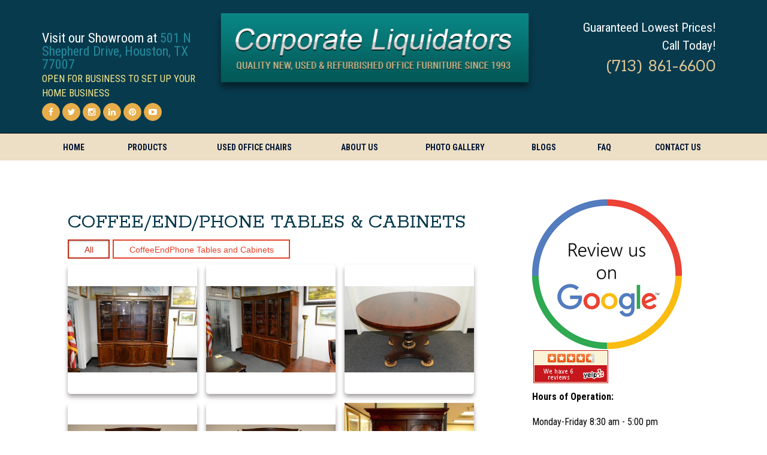

--- FILE ---
content_type: text/html; charset=UTF-8
request_url: https://www.corporateliquidator.com/photo-gallery/coffee-end-phone-tables-cabinets/
body_size: 33757
content:
<!DOCTYPE html>

<html lang="en-US" prefix="og: http://ogp.me/ns#">

<head>

	<meta charset="UTF-8"><script type="text/javascript">(window.NREUM||(NREUM={})).init={ajax:{deny_list:["bam.nr-data.net"]},feature_flags:["soft_nav"]};(window.NREUM||(NREUM={})).loader_config={licenseKey:"7ce47a2d96",applicationID:"172466538",browserID:"172477396"};;/*! For license information please see nr-loader-rum-1.308.0.min.js.LICENSE.txt */
(()=>{var e,t,r={163:(e,t,r)=>{"use strict";r.d(t,{j:()=>E});var n=r(384),i=r(1741);var a=r(2555);r(860).K7.genericEvents;const s="experimental.resources",o="register",c=e=>{if(!e||"string"!=typeof e)return!1;try{document.createDocumentFragment().querySelector(e)}catch{return!1}return!0};var d=r(2614),u=r(944),l=r(8122);const f="[data-nr-mask]",g=e=>(0,l.a)(e,(()=>{const e={feature_flags:[],experimental:{allow_registered_children:!1,resources:!1},mask_selector:"*",block_selector:"[data-nr-block]",mask_input_options:{color:!1,date:!1,"datetime-local":!1,email:!1,month:!1,number:!1,range:!1,search:!1,tel:!1,text:!1,time:!1,url:!1,week:!1,textarea:!1,select:!1,password:!0}};return{ajax:{deny_list:void 0,block_internal:!0,enabled:!0,autoStart:!0},api:{get allow_registered_children(){return e.feature_flags.includes(o)||e.experimental.allow_registered_children},set allow_registered_children(t){e.experimental.allow_registered_children=t},duplicate_registered_data:!1},browser_consent_mode:{enabled:!1},distributed_tracing:{enabled:void 0,exclude_newrelic_header:void 0,cors_use_newrelic_header:void 0,cors_use_tracecontext_headers:void 0,allowed_origins:void 0},get feature_flags(){return e.feature_flags},set feature_flags(t){e.feature_flags=t},generic_events:{enabled:!0,autoStart:!0},harvest:{interval:30},jserrors:{enabled:!0,autoStart:!0},logging:{enabled:!0,autoStart:!0},metrics:{enabled:!0,autoStart:!0},obfuscate:void 0,page_action:{enabled:!0},page_view_event:{enabled:!0,autoStart:!0},page_view_timing:{enabled:!0,autoStart:!0},performance:{capture_marks:!1,capture_measures:!1,capture_detail:!0,resources:{get enabled(){return e.feature_flags.includes(s)||e.experimental.resources},set enabled(t){e.experimental.resources=t},asset_types:[],first_party_domains:[],ignore_newrelic:!0}},privacy:{cookies_enabled:!0},proxy:{assets:void 0,beacon:void 0},session:{expiresMs:d.wk,inactiveMs:d.BB},session_replay:{autoStart:!0,enabled:!1,preload:!1,sampling_rate:10,error_sampling_rate:100,collect_fonts:!1,inline_images:!1,fix_stylesheets:!0,mask_all_inputs:!0,get mask_text_selector(){return e.mask_selector},set mask_text_selector(t){c(t)?e.mask_selector="".concat(t,",").concat(f):""===t||null===t?e.mask_selector=f:(0,u.R)(5,t)},get block_class(){return"nr-block"},get ignore_class(){return"nr-ignore"},get mask_text_class(){return"nr-mask"},get block_selector(){return e.block_selector},set block_selector(t){c(t)?e.block_selector+=",".concat(t):""!==t&&(0,u.R)(6,t)},get mask_input_options(){return e.mask_input_options},set mask_input_options(t){t&&"object"==typeof t?e.mask_input_options={...t,password:!0}:(0,u.R)(7,t)}},session_trace:{enabled:!0,autoStart:!0},soft_navigations:{enabled:!0,autoStart:!0},spa:{enabled:!0,autoStart:!0},ssl:void 0,user_actions:{enabled:!0,elementAttributes:["id","className","tagName","type"]}}})());var p=r(6154),m=r(9324);let h=0;const v={buildEnv:m.F3,distMethod:m.Xs,version:m.xv,originTime:p.WN},b={consented:!1},y={appMetadata:{},get consented(){return this.session?.state?.consent||b.consented},set consented(e){b.consented=e},customTransaction:void 0,denyList:void 0,disabled:!1,harvester:void 0,isolatedBacklog:!1,isRecording:!1,loaderType:void 0,maxBytes:3e4,obfuscator:void 0,onerror:void 0,ptid:void 0,releaseIds:{},session:void 0,timeKeeper:void 0,registeredEntities:[],jsAttributesMetadata:{bytes:0},get harvestCount(){return++h}},_=e=>{const t=(0,l.a)(e,y),r=Object.keys(v).reduce((e,t)=>(e[t]={value:v[t],writable:!1,configurable:!0,enumerable:!0},e),{});return Object.defineProperties(t,r)};var w=r(5701);const x=e=>{const t=e.startsWith("http");e+="/",r.p=t?e:"https://"+e};var R=r(7836),k=r(3241);const A={accountID:void 0,trustKey:void 0,agentID:void 0,licenseKey:void 0,applicationID:void 0,xpid:void 0},S=e=>(0,l.a)(e,A),T=new Set;function E(e,t={},r,s){let{init:o,info:c,loader_config:d,runtime:u={},exposed:l=!0}=t;if(!c){const e=(0,n.pV)();o=e.init,c=e.info,d=e.loader_config}e.init=g(o||{}),e.loader_config=S(d||{}),c.jsAttributes??={},p.bv&&(c.jsAttributes.isWorker=!0),e.info=(0,a.D)(c);const f=e.init,m=[c.beacon,c.errorBeacon];T.has(e.agentIdentifier)||(f.proxy.assets&&(x(f.proxy.assets),m.push(f.proxy.assets)),f.proxy.beacon&&m.push(f.proxy.beacon),e.beacons=[...m],function(e){const t=(0,n.pV)();Object.getOwnPropertyNames(i.W.prototype).forEach(r=>{const n=i.W.prototype[r];if("function"!=typeof n||"constructor"===n)return;let a=t[r];e[r]&&!1!==e.exposed&&"micro-agent"!==e.runtime?.loaderType&&(t[r]=(...t)=>{const n=e[r](...t);return a?a(...t):n})})}(e),(0,n.US)("activatedFeatures",w.B)),u.denyList=[...f.ajax.deny_list||[],...f.ajax.block_internal?m:[]],u.ptid=e.agentIdentifier,u.loaderType=r,e.runtime=_(u),T.has(e.agentIdentifier)||(e.ee=R.ee.get(e.agentIdentifier),e.exposed=l,(0,k.W)({agentIdentifier:e.agentIdentifier,drained:!!w.B?.[e.agentIdentifier],type:"lifecycle",name:"initialize",feature:void 0,data:e.config})),T.add(e.agentIdentifier)}},384:(e,t,r)=>{"use strict";r.d(t,{NT:()=>s,US:()=>u,Zm:()=>o,bQ:()=>d,dV:()=>c,pV:()=>l});var n=r(6154),i=r(1863),a=r(1910);const s={beacon:"bam.nr-data.net",errorBeacon:"bam.nr-data.net"};function o(){return n.gm.NREUM||(n.gm.NREUM={}),void 0===n.gm.newrelic&&(n.gm.newrelic=n.gm.NREUM),n.gm.NREUM}function c(){let e=o();return e.o||(e.o={ST:n.gm.setTimeout,SI:n.gm.setImmediate||n.gm.setInterval,CT:n.gm.clearTimeout,XHR:n.gm.XMLHttpRequest,REQ:n.gm.Request,EV:n.gm.Event,PR:n.gm.Promise,MO:n.gm.MutationObserver,FETCH:n.gm.fetch,WS:n.gm.WebSocket},(0,a.i)(...Object.values(e.o))),e}function d(e,t){let r=o();r.initializedAgents??={},t.initializedAt={ms:(0,i.t)(),date:new Date},r.initializedAgents[e]=t}function u(e,t){o()[e]=t}function l(){return function(){let e=o();const t=e.info||{};e.info={beacon:s.beacon,errorBeacon:s.errorBeacon,...t}}(),function(){let e=o();const t=e.init||{};e.init={...t}}(),c(),function(){let e=o();const t=e.loader_config||{};e.loader_config={...t}}(),o()}},782:(e,t,r)=>{"use strict";r.d(t,{T:()=>n});const n=r(860).K7.pageViewTiming},860:(e,t,r)=>{"use strict";r.d(t,{$J:()=>u,K7:()=>c,P3:()=>d,XX:()=>i,Yy:()=>o,df:()=>a,qY:()=>n,v4:()=>s});const n="events",i="jserrors",a="browser/blobs",s="rum",o="browser/logs",c={ajax:"ajax",genericEvents:"generic_events",jserrors:i,logging:"logging",metrics:"metrics",pageAction:"page_action",pageViewEvent:"page_view_event",pageViewTiming:"page_view_timing",sessionReplay:"session_replay",sessionTrace:"session_trace",softNav:"soft_navigations",spa:"spa"},d={[c.pageViewEvent]:1,[c.pageViewTiming]:2,[c.metrics]:3,[c.jserrors]:4,[c.spa]:5,[c.ajax]:6,[c.sessionTrace]:7,[c.softNav]:8,[c.sessionReplay]:9,[c.logging]:10,[c.genericEvents]:11},u={[c.pageViewEvent]:s,[c.pageViewTiming]:n,[c.ajax]:n,[c.spa]:n,[c.softNav]:n,[c.metrics]:i,[c.jserrors]:i,[c.sessionTrace]:a,[c.sessionReplay]:a,[c.logging]:o,[c.genericEvents]:"ins"}},944:(e,t,r)=>{"use strict";r.d(t,{R:()=>i});var n=r(3241);function i(e,t){"function"==typeof console.debug&&(console.debug("New Relic Warning: https://github.com/newrelic/newrelic-browser-agent/blob/main/docs/warning-codes.md#".concat(e),t),(0,n.W)({agentIdentifier:null,drained:null,type:"data",name:"warn",feature:"warn",data:{code:e,secondary:t}}))}},1687:(e,t,r)=>{"use strict";r.d(t,{Ak:()=>d,Ze:()=>f,x3:()=>u});var n=r(3241),i=r(7836),a=r(3606),s=r(860),o=r(2646);const c={};function d(e,t){const r={staged:!1,priority:s.P3[t]||0};l(e),c[e].get(t)||c[e].set(t,r)}function u(e,t){e&&c[e]&&(c[e].get(t)&&c[e].delete(t),p(e,t,!1),c[e].size&&g(e))}function l(e){if(!e)throw new Error("agentIdentifier required");c[e]||(c[e]=new Map)}function f(e="",t="feature",r=!1){if(l(e),!e||!c[e].get(t)||r)return p(e,t);c[e].get(t).staged=!0,g(e)}function g(e){const t=Array.from(c[e]);t.every(([e,t])=>t.staged)&&(t.sort((e,t)=>e[1].priority-t[1].priority),t.forEach(([t])=>{c[e].delete(t),p(e,t)}))}function p(e,t,r=!0){const s=e?i.ee.get(e):i.ee,c=a.i.handlers;if(!s.aborted&&s.backlog&&c){if((0,n.W)({agentIdentifier:e,type:"lifecycle",name:"drain",feature:t}),r){const e=s.backlog[t],r=c[t];if(r){for(let t=0;e&&t<e.length;++t)m(e[t],r);Object.entries(r).forEach(([e,t])=>{Object.values(t||{}).forEach(t=>{t[0]?.on&&t[0]?.context()instanceof o.y&&t[0].on(e,t[1])})})}}s.isolatedBacklog||delete c[t],s.backlog[t]=null,s.emit("drain-"+t,[])}}function m(e,t){var r=e[1];Object.values(t[r]||{}).forEach(t=>{var r=e[0];if(t[0]===r){var n=t[1],i=e[3],a=e[2];n.apply(i,a)}})}},1738:(e,t,r)=>{"use strict";r.d(t,{U:()=>g,Y:()=>f});var n=r(3241),i=r(9908),a=r(1863),s=r(944),o=r(5701),c=r(3969),d=r(8362),u=r(860),l=r(4261);function f(e,t,r,a){const f=a||r;!f||f[e]&&f[e]!==d.d.prototype[e]||(f[e]=function(){(0,i.p)(c.xV,["API/"+e+"/called"],void 0,u.K7.metrics,r.ee),(0,n.W)({agentIdentifier:r.agentIdentifier,drained:!!o.B?.[r.agentIdentifier],type:"data",name:"api",feature:l.Pl+e,data:{}});try{return t.apply(this,arguments)}catch(e){(0,s.R)(23,e)}})}function g(e,t,r,n,s){const o=e.info;null===r?delete o.jsAttributes[t]:o.jsAttributes[t]=r,(s||null===r)&&(0,i.p)(l.Pl+n,[(0,a.t)(),t,r],void 0,"session",e.ee)}},1741:(e,t,r)=>{"use strict";r.d(t,{W:()=>a});var n=r(944),i=r(4261);class a{#e(e,...t){if(this[e]!==a.prototype[e])return this[e](...t);(0,n.R)(35,e)}addPageAction(e,t){return this.#e(i.hG,e,t)}register(e){return this.#e(i.eY,e)}recordCustomEvent(e,t){return this.#e(i.fF,e,t)}setPageViewName(e,t){return this.#e(i.Fw,e,t)}setCustomAttribute(e,t,r){return this.#e(i.cD,e,t,r)}noticeError(e,t){return this.#e(i.o5,e,t)}setUserId(e,t=!1){return this.#e(i.Dl,e,t)}setApplicationVersion(e){return this.#e(i.nb,e)}setErrorHandler(e){return this.#e(i.bt,e)}addRelease(e,t){return this.#e(i.k6,e,t)}log(e,t){return this.#e(i.$9,e,t)}start(){return this.#e(i.d3)}finished(e){return this.#e(i.BL,e)}recordReplay(){return this.#e(i.CH)}pauseReplay(){return this.#e(i.Tb)}addToTrace(e){return this.#e(i.U2,e)}setCurrentRouteName(e){return this.#e(i.PA,e)}interaction(e){return this.#e(i.dT,e)}wrapLogger(e,t,r){return this.#e(i.Wb,e,t,r)}measure(e,t){return this.#e(i.V1,e,t)}consent(e){return this.#e(i.Pv,e)}}},1863:(e,t,r)=>{"use strict";function n(){return Math.floor(performance.now())}r.d(t,{t:()=>n})},1910:(e,t,r)=>{"use strict";r.d(t,{i:()=>a});var n=r(944);const i=new Map;function a(...e){return e.every(e=>{if(i.has(e))return i.get(e);const t="function"==typeof e?e.toString():"",r=t.includes("[native code]"),a=t.includes("nrWrapper");return r||a||(0,n.R)(64,e?.name||t),i.set(e,r),r})}},2555:(e,t,r)=>{"use strict";r.d(t,{D:()=>o,f:()=>s});var n=r(384),i=r(8122);const a={beacon:n.NT.beacon,errorBeacon:n.NT.errorBeacon,licenseKey:void 0,applicationID:void 0,sa:void 0,queueTime:void 0,applicationTime:void 0,ttGuid:void 0,user:void 0,account:void 0,product:void 0,extra:void 0,jsAttributes:{},userAttributes:void 0,atts:void 0,transactionName:void 0,tNamePlain:void 0};function s(e){try{return!!e.licenseKey&&!!e.errorBeacon&&!!e.applicationID}catch(e){return!1}}const o=e=>(0,i.a)(e,a)},2614:(e,t,r)=>{"use strict";r.d(t,{BB:()=>s,H3:()=>n,g:()=>d,iL:()=>c,tS:()=>o,uh:()=>i,wk:()=>a});const n="NRBA",i="SESSION",a=144e5,s=18e5,o={STARTED:"session-started",PAUSE:"session-pause",RESET:"session-reset",RESUME:"session-resume",UPDATE:"session-update"},c={SAME_TAB:"same-tab",CROSS_TAB:"cross-tab"},d={OFF:0,FULL:1,ERROR:2}},2646:(e,t,r)=>{"use strict";r.d(t,{y:()=>n});class n{constructor(e){this.contextId=e}}},2843:(e,t,r)=>{"use strict";r.d(t,{G:()=>a,u:()=>i});var n=r(3878);function i(e,t=!1,r,i){(0,n.DD)("visibilitychange",function(){if(t)return void("hidden"===document.visibilityState&&e());e(document.visibilityState)},r,i)}function a(e,t,r){(0,n.sp)("pagehide",e,t,r)}},3241:(e,t,r)=>{"use strict";r.d(t,{W:()=>a});var n=r(6154);const i="newrelic";function a(e={}){try{n.gm.dispatchEvent(new CustomEvent(i,{detail:e}))}catch(e){}}},3606:(e,t,r)=>{"use strict";r.d(t,{i:()=>a});var n=r(9908);a.on=s;var i=a.handlers={};function a(e,t,r,a){s(a||n.d,i,e,t,r)}function s(e,t,r,i,a){a||(a="feature"),e||(e=n.d);var s=t[a]=t[a]||{};(s[r]=s[r]||[]).push([e,i])}},3878:(e,t,r)=>{"use strict";function n(e,t){return{capture:e,passive:!1,signal:t}}function i(e,t,r=!1,i){window.addEventListener(e,t,n(r,i))}function a(e,t,r=!1,i){document.addEventListener(e,t,n(r,i))}r.d(t,{DD:()=>a,jT:()=>n,sp:()=>i})},3969:(e,t,r)=>{"use strict";r.d(t,{TZ:()=>n,XG:()=>o,rs:()=>i,xV:()=>s,z_:()=>a});const n=r(860).K7.metrics,i="sm",a="cm",s="storeSupportabilityMetrics",o="storeEventMetrics"},4234:(e,t,r)=>{"use strict";r.d(t,{W:()=>a});var n=r(7836),i=r(1687);class a{constructor(e,t){this.agentIdentifier=e,this.ee=n.ee.get(e),this.featureName=t,this.blocked=!1}deregisterDrain(){(0,i.x3)(this.agentIdentifier,this.featureName)}}},4261:(e,t,r)=>{"use strict";r.d(t,{$9:()=>d,BL:()=>o,CH:()=>g,Dl:()=>_,Fw:()=>y,PA:()=>h,Pl:()=>n,Pv:()=>k,Tb:()=>l,U2:()=>a,V1:()=>R,Wb:()=>x,bt:()=>b,cD:()=>v,d3:()=>w,dT:()=>c,eY:()=>p,fF:()=>f,hG:()=>i,k6:()=>s,nb:()=>m,o5:()=>u});const n="api-",i="addPageAction",a="addToTrace",s="addRelease",o="finished",c="interaction",d="log",u="noticeError",l="pauseReplay",f="recordCustomEvent",g="recordReplay",p="register",m="setApplicationVersion",h="setCurrentRouteName",v="setCustomAttribute",b="setErrorHandler",y="setPageViewName",_="setUserId",w="start",x="wrapLogger",R="measure",k="consent"},5289:(e,t,r)=>{"use strict";r.d(t,{GG:()=>s,Qr:()=>c,sB:()=>o});var n=r(3878),i=r(6389);function a(){return"undefined"==typeof document||"complete"===document.readyState}function s(e,t){if(a())return e();const r=(0,i.J)(e),s=setInterval(()=>{a()&&(clearInterval(s),r())},500);(0,n.sp)("load",r,t)}function o(e){if(a())return e();(0,n.DD)("DOMContentLoaded",e)}function c(e){if(a())return e();(0,n.sp)("popstate",e)}},5607:(e,t,r)=>{"use strict";r.d(t,{W:()=>n});const n=(0,r(9566).bz)()},5701:(e,t,r)=>{"use strict";r.d(t,{B:()=>a,t:()=>s});var n=r(3241);const i=new Set,a={};function s(e,t){const r=t.agentIdentifier;a[r]??={},e&&"object"==typeof e&&(i.has(r)||(t.ee.emit("rumresp",[e]),a[r]=e,i.add(r),(0,n.W)({agentIdentifier:r,loaded:!0,drained:!0,type:"lifecycle",name:"load",feature:void 0,data:e})))}},6154:(e,t,r)=>{"use strict";r.d(t,{OF:()=>c,RI:()=>i,WN:()=>u,bv:()=>a,eN:()=>l,gm:()=>s,mw:()=>o,sb:()=>d});var n=r(1863);const i="undefined"!=typeof window&&!!window.document,a="undefined"!=typeof WorkerGlobalScope&&("undefined"!=typeof self&&self instanceof WorkerGlobalScope&&self.navigator instanceof WorkerNavigator||"undefined"!=typeof globalThis&&globalThis instanceof WorkerGlobalScope&&globalThis.navigator instanceof WorkerNavigator),s=i?window:"undefined"!=typeof WorkerGlobalScope&&("undefined"!=typeof self&&self instanceof WorkerGlobalScope&&self||"undefined"!=typeof globalThis&&globalThis instanceof WorkerGlobalScope&&globalThis),o=Boolean("hidden"===s?.document?.visibilityState),c=/iPad|iPhone|iPod/.test(s.navigator?.userAgent),d=c&&"undefined"==typeof SharedWorker,u=((()=>{const e=s.navigator?.userAgent?.match(/Firefox[/\s](\d+\.\d+)/);Array.isArray(e)&&e.length>=2&&e[1]})(),Date.now()-(0,n.t)()),l=()=>"undefined"!=typeof PerformanceNavigationTiming&&s?.performance?.getEntriesByType("navigation")?.[0]?.responseStart},6389:(e,t,r)=>{"use strict";function n(e,t=500,r={}){const n=r?.leading||!1;let i;return(...r)=>{n&&void 0===i&&(e.apply(this,r),i=setTimeout(()=>{i=clearTimeout(i)},t)),n||(clearTimeout(i),i=setTimeout(()=>{e.apply(this,r)},t))}}function i(e){let t=!1;return(...r)=>{t||(t=!0,e.apply(this,r))}}r.d(t,{J:()=>i,s:()=>n})},6630:(e,t,r)=>{"use strict";r.d(t,{T:()=>n});const n=r(860).K7.pageViewEvent},7699:(e,t,r)=>{"use strict";r.d(t,{It:()=>a,KC:()=>o,No:()=>i,qh:()=>s});var n=r(860);const i=16e3,a=1e6,s="SESSION_ERROR",o={[n.K7.logging]:!0,[n.K7.genericEvents]:!1,[n.K7.jserrors]:!1,[n.K7.ajax]:!1}},7836:(e,t,r)=>{"use strict";r.d(t,{P:()=>o,ee:()=>c});var n=r(384),i=r(8990),a=r(2646),s=r(5607);const o="nr@context:".concat(s.W),c=function e(t,r){var n={},s={},u={},l=!1;try{l=16===r.length&&d.initializedAgents?.[r]?.runtime.isolatedBacklog}catch(e){}var f={on:p,addEventListener:p,removeEventListener:function(e,t){var r=n[e];if(!r)return;for(var i=0;i<r.length;i++)r[i]===t&&r.splice(i,1)},emit:function(e,r,n,i,a){!1!==a&&(a=!0);if(c.aborted&&!i)return;t&&a&&t.emit(e,r,n);var o=g(n);m(e).forEach(e=>{e.apply(o,r)});var d=v()[s[e]];d&&d.push([f,e,r,o]);return o},get:h,listeners:m,context:g,buffer:function(e,t){const r=v();if(t=t||"feature",f.aborted)return;Object.entries(e||{}).forEach(([e,n])=>{s[n]=t,t in r||(r[t]=[])})},abort:function(){f._aborted=!0,Object.keys(f.backlog).forEach(e=>{delete f.backlog[e]})},isBuffering:function(e){return!!v()[s[e]]},debugId:r,backlog:l?{}:t&&"object"==typeof t.backlog?t.backlog:{},isolatedBacklog:l};return Object.defineProperty(f,"aborted",{get:()=>{let e=f._aborted||!1;return e||(t&&(e=t.aborted),e)}}),f;function g(e){return e&&e instanceof a.y?e:e?(0,i.I)(e,o,()=>new a.y(o)):new a.y(o)}function p(e,t){n[e]=m(e).concat(t)}function m(e){return n[e]||[]}function h(t){return u[t]=u[t]||e(f,t)}function v(){return f.backlog}}(void 0,"globalEE"),d=(0,n.Zm)();d.ee||(d.ee=c)},8122:(e,t,r)=>{"use strict";r.d(t,{a:()=>i});var n=r(944);function i(e,t){try{if(!e||"object"!=typeof e)return(0,n.R)(3);if(!t||"object"!=typeof t)return(0,n.R)(4);const r=Object.create(Object.getPrototypeOf(t),Object.getOwnPropertyDescriptors(t)),a=0===Object.keys(r).length?e:r;for(let s in a)if(void 0!==e[s])try{if(null===e[s]){r[s]=null;continue}Array.isArray(e[s])&&Array.isArray(t[s])?r[s]=Array.from(new Set([...e[s],...t[s]])):"object"==typeof e[s]&&"object"==typeof t[s]?r[s]=i(e[s],t[s]):r[s]=e[s]}catch(e){r[s]||(0,n.R)(1,e)}return r}catch(e){(0,n.R)(2,e)}}},8362:(e,t,r)=>{"use strict";r.d(t,{d:()=>a});var n=r(9566),i=r(1741);class a extends i.W{agentIdentifier=(0,n.LA)(16)}},8374:(e,t,r)=>{r.nc=(()=>{try{return document?.currentScript?.nonce}catch(e){}return""})()},8990:(e,t,r)=>{"use strict";r.d(t,{I:()=>i});var n=Object.prototype.hasOwnProperty;function i(e,t,r){if(n.call(e,t))return e[t];var i=r();if(Object.defineProperty&&Object.keys)try{return Object.defineProperty(e,t,{value:i,writable:!0,enumerable:!1}),i}catch(e){}return e[t]=i,i}},9324:(e,t,r)=>{"use strict";r.d(t,{F3:()=>i,Xs:()=>a,xv:()=>n});const n="1.308.0",i="PROD",a="CDN"},9566:(e,t,r)=>{"use strict";r.d(t,{LA:()=>o,bz:()=>s});var n=r(6154);const i="xxxxxxxx-xxxx-4xxx-yxxx-xxxxxxxxxxxx";function a(e,t){return e?15&e[t]:16*Math.random()|0}function s(){const e=n.gm?.crypto||n.gm?.msCrypto;let t,r=0;return e&&e.getRandomValues&&(t=e.getRandomValues(new Uint8Array(30))),i.split("").map(e=>"x"===e?a(t,r++).toString(16):"y"===e?(3&a()|8).toString(16):e).join("")}function o(e){const t=n.gm?.crypto||n.gm?.msCrypto;let r,i=0;t&&t.getRandomValues&&(r=t.getRandomValues(new Uint8Array(e)));const s=[];for(var o=0;o<e;o++)s.push(a(r,i++).toString(16));return s.join("")}},9908:(e,t,r)=>{"use strict";r.d(t,{d:()=>n,p:()=>i});var n=r(7836).ee.get("handle");function i(e,t,r,i,a){a?(a.buffer([e],i),a.emit(e,t,r)):(n.buffer([e],i),n.emit(e,t,r))}}},n={};function i(e){var t=n[e];if(void 0!==t)return t.exports;var a=n[e]={exports:{}};return r[e](a,a.exports,i),a.exports}i.m=r,i.d=(e,t)=>{for(var r in t)i.o(t,r)&&!i.o(e,r)&&Object.defineProperty(e,r,{enumerable:!0,get:t[r]})},i.f={},i.e=e=>Promise.all(Object.keys(i.f).reduce((t,r)=>(i.f[r](e,t),t),[])),i.u=e=>"nr-rum-1.308.0.min.js",i.o=(e,t)=>Object.prototype.hasOwnProperty.call(e,t),e={},t="NRBA-1.308.0.PROD:",i.l=(r,n,a,s)=>{if(e[r])e[r].push(n);else{var o,c;if(void 0!==a)for(var d=document.getElementsByTagName("script"),u=0;u<d.length;u++){var l=d[u];if(l.getAttribute("src")==r||l.getAttribute("data-webpack")==t+a){o=l;break}}if(!o){c=!0;var f={296:"sha512-+MIMDsOcckGXa1EdWHqFNv7P+JUkd5kQwCBr3KE6uCvnsBNUrdSt4a/3/L4j4TxtnaMNjHpza2/erNQbpacJQA=="};(o=document.createElement("script")).charset="utf-8",i.nc&&o.setAttribute("nonce",i.nc),o.setAttribute("data-webpack",t+a),o.src=r,0!==o.src.indexOf(window.location.origin+"/")&&(o.crossOrigin="anonymous"),f[s]&&(o.integrity=f[s])}e[r]=[n];var g=(t,n)=>{o.onerror=o.onload=null,clearTimeout(p);var i=e[r];if(delete e[r],o.parentNode&&o.parentNode.removeChild(o),i&&i.forEach(e=>e(n)),t)return t(n)},p=setTimeout(g.bind(null,void 0,{type:"timeout",target:o}),12e4);o.onerror=g.bind(null,o.onerror),o.onload=g.bind(null,o.onload),c&&document.head.appendChild(o)}},i.r=e=>{"undefined"!=typeof Symbol&&Symbol.toStringTag&&Object.defineProperty(e,Symbol.toStringTag,{value:"Module"}),Object.defineProperty(e,"__esModule",{value:!0})},i.p="https://js-agent.newrelic.com/",(()=>{var e={374:0,840:0};i.f.j=(t,r)=>{var n=i.o(e,t)?e[t]:void 0;if(0!==n)if(n)r.push(n[2]);else{var a=new Promise((r,i)=>n=e[t]=[r,i]);r.push(n[2]=a);var s=i.p+i.u(t),o=new Error;i.l(s,r=>{if(i.o(e,t)&&(0!==(n=e[t])&&(e[t]=void 0),n)){var a=r&&("load"===r.type?"missing":r.type),s=r&&r.target&&r.target.src;o.message="Loading chunk "+t+" failed: ("+a+": "+s+")",o.name="ChunkLoadError",o.type=a,o.request=s,n[1](o)}},"chunk-"+t,t)}};var t=(t,r)=>{var n,a,[s,o,c]=r,d=0;if(s.some(t=>0!==e[t])){for(n in o)i.o(o,n)&&(i.m[n]=o[n]);if(c)c(i)}for(t&&t(r);d<s.length;d++)a=s[d],i.o(e,a)&&e[a]&&e[a][0](),e[a]=0},r=self["webpackChunk:NRBA-1.308.0.PROD"]=self["webpackChunk:NRBA-1.308.0.PROD"]||[];r.forEach(t.bind(null,0)),r.push=t.bind(null,r.push.bind(r))})(),(()=>{"use strict";i(8374);var e=i(8362),t=i(860);const r=Object.values(t.K7);var n=i(163);var a=i(9908),s=i(1863),o=i(4261),c=i(1738);var d=i(1687),u=i(4234),l=i(5289),f=i(6154),g=i(944),p=i(384);const m=e=>f.RI&&!0===e?.privacy.cookies_enabled;function h(e){return!!(0,p.dV)().o.MO&&m(e)&&!0===e?.session_trace.enabled}var v=i(6389),b=i(7699);class y extends u.W{constructor(e,t){super(e.agentIdentifier,t),this.agentRef=e,this.abortHandler=void 0,this.featAggregate=void 0,this.loadedSuccessfully=void 0,this.onAggregateImported=new Promise(e=>{this.loadedSuccessfully=e}),this.deferred=Promise.resolve(),!1===e.init[this.featureName].autoStart?this.deferred=new Promise((t,r)=>{this.ee.on("manual-start-all",(0,v.J)(()=>{(0,d.Ak)(e.agentIdentifier,this.featureName),t()}))}):(0,d.Ak)(e.agentIdentifier,t)}importAggregator(e,t,r={}){if(this.featAggregate)return;const n=async()=>{let n;await this.deferred;try{if(m(e.init)){const{setupAgentSession:t}=await i.e(296).then(i.bind(i,3305));n=t(e)}}catch(e){(0,g.R)(20,e),this.ee.emit("internal-error",[e]),(0,a.p)(b.qh,[e],void 0,this.featureName,this.ee)}try{if(!this.#t(this.featureName,n,e.init))return(0,d.Ze)(this.agentIdentifier,this.featureName),void this.loadedSuccessfully(!1);const{Aggregate:i}=await t();this.featAggregate=new i(e,r),e.runtime.harvester.initializedAggregates.push(this.featAggregate),this.loadedSuccessfully(!0)}catch(e){(0,g.R)(34,e),this.abortHandler?.(),(0,d.Ze)(this.agentIdentifier,this.featureName,!0),this.loadedSuccessfully(!1),this.ee&&this.ee.abort()}};f.RI?(0,l.GG)(()=>n(),!0):n()}#t(e,r,n){if(this.blocked)return!1;switch(e){case t.K7.sessionReplay:return h(n)&&!!r;case t.K7.sessionTrace:return!!r;default:return!0}}}var _=i(6630),w=i(2614),x=i(3241);class R extends y{static featureName=_.T;constructor(e){var t;super(e,_.T),this.setupInspectionEvents(e.agentIdentifier),t=e,(0,c.Y)(o.Fw,function(e,r){"string"==typeof e&&("/"!==e.charAt(0)&&(e="/"+e),t.runtime.customTransaction=(r||"http://custom.transaction")+e,(0,a.p)(o.Pl+o.Fw,[(0,s.t)()],void 0,void 0,t.ee))},t),this.importAggregator(e,()=>i.e(296).then(i.bind(i,3943)))}setupInspectionEvents(e){const t=(t,r)=>{t&&(0,x.W)({agentIdentifier:e,timeStamp:t.timeStamp,loaded:"complete"===t.target.readyState,type:"window",name:r,data:t.target.location+""})};(0,l.sB)(e=>{t(e,"DOMContentLoaded")}),(0,l.GG)(e=>{t(e,"load")}),(0,l.Qr)(e=>{t(e,"navigate")}),this.ee.on(w.tS.UPDATE,(t,r)=>{(0,x.W)({agentIdentifier:e,type:"lifecycle",name:"session",data:r})})}}class k extends e.d{constructor(e){var t;(super(),f.gm)?(this.features={},(0,p.bQ)(this.agentIdentifier,this),this.desiredFeatures=new Set(e.features||[]),this.desiredFeatures.add(R),(0,n.j)(this,e,e.loaderType||"agent"),t=this,(0,c.Y)(o.cD,function(e,r,n=!1){if("string"==typeof e){if(["string","number","boolean"].includes(typeof r)||null===r)return(0,c.U)(t,e,r,o.cD,n);(0,g.R)(40,typeof r)}else(0,g.R)(39,typeof e)},t),function(e){(0,c.Y)(o.Dl,function(t,r=!1){if("string"!=typeof t&&null!==t)return void(0,g.R)(41,typeof t);const n=e.info.jsAttributes["enduser.id"];r&&null!=n&&n!==t?(0,a.p)(o.Pl+"setUserIdAndResetSession",[t],void 0,"session",e.ee):(0,c.U)(e,"enduser.id",t,o.Dl,!0)},e)}(this),function(e){(0,c.Y)(o.nb,function(t){if("string"==typeof t||null===t)return(0,c.U)(e,"application.version",t,o.nb,!1);(0,g.R)(42,typeof t)},e)}(this),function(e){(0,c.Y)(o.d3,function(){e.ee.emit("manual-start-all")},e)}(this),function(e){(0,c.Y)(o.Pv,function(t=!0){if("boolean"==typeof t){if((0,a.p)(o.Pl+o.Pv,[t],void 0,"session",e.ee),e.runtime.consented=t,t){const t=e.features.page_view_event;t.onAggregateImported.then(e=>{const r=t.featAggregate;e&&!r.sentRum&&r.sendRum()})}}else(0,g.R)(65,typeof t)},e)}(this),this.run()):(0,g.R)(21)}get config(){return{info:this.info,init:this.init,loader_config:this.loader_config,runtime:this.runtime}}get api(){return this}run(){try{const e=function(e){const t={};return r.forEach(r=>{t[r]=!!e[r]?.enabled}),t}(this.init),n=[...this.desiredFeatures];n.sort((e,r)=>t.P3[e.featureName]-t.P3[r.featureName]),n.forEach(r=>{if(!e[r.featureName]&&r.featureName!==t.K7.pageViewEvent)return;if(r.featureName===t.K7.spa)return void(0,g.R)(67);const n=function(e){switch(e){case t.K7.ajax:return[t.K7.jserrors];case t.K7.sessionTrace:return[t.K7.ajax,t.K7.pageViewEvent];case t.K7.sessionReplay:return[t.K7.sessionTrace];case t.K7.pageViewTiming:return[t.K7.pageViewEvent];default:return[]}}(r.featureName).filter(e=>!(e in this.features));n.length>0&&(0,g.R)(36,{targetFeature:r.featureName,missingDependencies:n}),this.features[r.featureName]=new r(this)})}catch(e){(0,g.R)(22,e);for(const e in this.features)this.features[e].abortHandler?.();const t=(0,p.Zm)();delete t.initializedAgents[this.agentIdentifier]?.features,delete this.sharedAggregator;return t.ee.get(this.agentIdentifier).abort(),!1}}}var A=i(2843),S=i(782);class T extends y{static featureName=S.T;constructor(e){super(e,S.T),f.RI&&((0,A.u)(()=>(0,a.p)("docHidden",[(0,s.t)()],void 0,S.T,this.ee),!0),(0,A.G)(()=>(0,a.p)("winPagehide",[(0,s.t)()],void 0,S.T,this.ee)),this.importAggregator(e,()=>i.e(296).then(i.bind(i,2117))))}}var E=i(3969);class I extends y{static featureName=E.TZ;constructor(e){super(e,E.TZ),f.RI&&document.addEventListener("securitypolicyviolation",e=>{(0,a.p)(E.xV,["Generic/CSPViolation/Detected"],void 0,this.featureName,this.ee)}),this.importAggregator(e,()=>i.e(296).then(i.bind(i,9623)))}}new k({features:[R,T,I],loaderType:"lite"})})()})();</script>

	<meta name="viewport" content="width=device-width, initial-scale=1.0">

	<script type="text/javascript">

		var templateUrl = 'https://www.corporateliquidator.com/wp-content/themes/Riviera';

	</script>



	


	<title>Coffee/End/Phone Tables &amp; Cabinets in Houston, TX</title>
<script type="text/javascript">var rl_siteid = "5d8dfddc-9e0c-42d6-b3e0-e6872bdf2868";</script> <script type="text/javascript" src="//cdn.rlets.com/capture_static/mms/mms.js" async="async"></script><meta name='robots' content='max-image-preview:large' />

<!-- This site is optimized with the Yoast SEO plugin v7.0.3 - https://yoast.com/wordpress/plugins/seo/ -->
<meta name="description" content="Are you looking to buy, new, used, Coffee/End/Phone Tables &amp; Cabinets in Houston, TX? Visit the Corporate Liquidators photo gallery to check our products."/>
<link rel="canonical" href="https://www.corporateliquidator.com/photo-gallery/coffee-end-phone-tables-cabinets/" />
<meta property="og:locale" content="en_US" />
<meta property="og:type" content="article" />
<meta property="og:title" content="Coffee/End/Phone Tables &amp; Cabinets in Houston, TX" />
<meta property="og:description" content="Are you looking to buy, new, used, Coffee/End/Phone Tables &amp; Cabinets in Houston, TX? Visit the Corporate Liquidators photo gallery to check our products." />
<meta property="og:url" content="https://www.corporateliquidator.com/photo-gallery/coffee-end-phone-tables-cabinets/" />
<meta property="og:site_name" content="Corporate Liquidators OFFICE FURNITURE HOUSTON650W 6TH Houston TX77007" />
<meta name="twitter:card" content="summary_large_image" />
<meta name="twitter:description" content="Are you looking to buy, new, used, Coffee/End/Phone Tables &amp; Cabinets in Houston, TX? Visit the Corporate Liquidators photo gallery to check our products." />
<meta name="twitter:title" content="Coffee/End/Phone Tables &amp; Cabinets in Houston, TX" />
<!-- / Yoast SEO plugin. -->

<link rel='dns-prefetch' href='//www.corporateliquidator.com' />
<link rel='dns-prefetch' href='//fonts.googleapis.com' />
<link rel='dns-prefetch' href='//s.w.org' />
		<script type="text/javascript">
			window._wpemojiSettings = {"baseUrl":"https:\/\/s.w.org\/images\/core\/emoji\/13.1.0\/72x72\/","ext":".png","svgUrl":"https:\/\/s.w.org\/images\/core\/emoji\/13.1.0\/svg\/","svgExt":".svg","source":{"concatemoji":"https:\/\/www.corporateliquidator.com\/wp\/wp-includes\/js\/wp-emoji-release.min.js?ver=5.8.4"}};
			!function(e,a,t){var n,r,o,i=a.createElement("canvas"),p=i.getContext&&i.getContext("2d");function s(e,t){var a=String.fromCharCode;p.clearRect(0,0,i.width,i.height),p.fillText(a.apply(this,e),0,0);e=i.toDataURL();return p.clearRect(0,0,i.width,i.height),p.fillText(a.apply(this,t),0,0),e===i.toDataURL()}function c(e){var t=a.createElement("script");t.src=e,t.defer=t.type="text/javascript",a.getElementsByTagName("head")[0].appendChild(t)}for(o=Array("flag","emoji"),t.supports={everything:!0,everythingExceptFlag:!0},r=0;r<o.length;r++)t.supports[o[r]]=function(e){if(!p||!p.fillText)return!1;switch(p.textBaseline="top",p.font="600 32px Arial",e){case"flag":return s([127987,65039,8205,9895,65039],[127987,65039,8203,9895,65039])?!1:!s([55356,56826,55356,56819],[55356,56826,8203,55356,56819])&&!s([55356,57332,56128,56423,56128,56418,56128,56421,56128,56430,56128,56423,56128,56447],[55356,57332,8203,56128,56423,8203,56128,56418,8203,56128,56421,8203,56128,56430,8203,56128,56423,8203,56128,56447]);case"emoji":return!s([10084,65039,8205,55357,56613],[10084,65039,8203,55357,56613])}return!1}(o[r]),t.supports.everything=t.supports.everything&&t.supports[o[r]],"flag"!==o[r]&&(t.supports.everythingExceptFlag=t.supports.everythingExceptFlag&&t.supports[o[r]]);t.supports.everythingExceptFlag=t.supports.everythingExceptFlag&&!t.supports.flag,t.DOMReady=!1,t.readyCallback=function(){t.DOMReady=!0},t.supports.everything||(n=function(){t.readyCallback()},a.addEventListener?(a.addEventListener("DOMContentLoaded",n,!1),e.addEventListener("load",n,!1)):(e.attachEvent("onload",n),a.attachEvent("onreadystatechange",function(){"complete"===a.readyState&&t.readyCallback()})),(n=t.source||{}).concatemoji?c(n.concatemoji):n.wpemoji&&n.twemoji&&(c(n.twemoji),c(n.wpemoji)))}(window,document,window._wpemojiSettings);
		</script>
		<style type="text/css">
img.wp-smiley,
img.emoji {
	display: inline !important;
	border: none !important;
	box-shadow: none !important;
	height: 1em !important;
	width: 1em !important;
	margin: 0 .07em !important;
	vertical-align: -0.1em !important;
	background: none !important;
	padding: 0 !important;
}
</style>
	<link rel='stylesheet' id='wp-block-library-css'  href='https://www.corporateliquidator.com/wp/wp-includes/css/dist/block-library/style.min.css?ver=5.8.4' type='text/css' media='all' />
<link rel='stylesheet' id='easy_testimonial_style-css'  href='https://www.corporateliquidator.com/wp-content/plugins/easy-testimonials/include/assets/css/style.css?ver=5.8.4' type='text/css' media='all' />
<link rel='stylesheet' id='easy_testimonials_pro_style-css'  href='https://www.corporateliquidator.com/wp-content/plugins/easy-testimonials-pro/include/assets/css/easy_testimonials_pro.css?ver=5.8.4' type='text/css' media='all' />
<style id='easy_testimonials_pro_style-inline-css' type='text/css'>
.easy_t_single_testimonial .testimonial-body, .easy_t_single_testimonial blockquote.easy_testimonial {  } .easy_t_single_testimonial .easy_t_star_filled, .easy_t_single_testimonial .dashicons-star-filled {  } .easy_t_single_testimonial .easy_t_ratings {  } .easy_t_single_testimonial .date {  } .easy_t_single_testimonial .testimonial-position {  } .easy_t_single_testimonial .testimonial-client {  } .easy_t_single_testimonial .testimonial-other {  } 
</style>
<link rel='stylesheet' id='easy_testimonials_pro_style_new-css'  href='https://www.corporateliquidator.com/wp-content/plugins/easy-testimonials-pro/include/assets/css/easy_testimonials_pro_new.css?ver=5.8.4' type='text/css' media='all' />
<link rel='stylesheet' id='easy_testimonials_pro_style_ioni-css'  href='https://www.corporateliquidator.com/wp-content/plugins/easy-testimonials-pro/include/assets/css/ionicons.min.css?ver=5.8.4' type='text/css' media='all' />
<link rel='stylesheet' id='easy_testimonials_pro_style_new_responsive-css'  href='https://www.corporateliquidator.com/wp-content/plugins/easy-testimonials-pro/include/assets/css/responsive.css?ver=5.8.4' type='text/css' media='all' />
<link rel='stylesheet' id='easy_testimonial_rateit_style-css'  href='https://www.corporateliquidator.com/wp-content/plugins/easy-testimonials-pro/include/assets/css/rateit.css?ver=5.8.4' type='text/css' media='all' />
<link rel='stylesheet' id='bootstrap-css'  href='https://www.corporateliquidator.com/wp-content/themes/Riviera/css/bootstrap.min.css?ver=5.8.4' type='text/css' media='all' />
<link rel='stylesheet' id='fontawesome-css'  href='https://www.corporateliquidator.com/wp-content/themes/Riviera/css/font-awesome.min.css?ver=5.8.4' type='text/css' media='all' />
<link rel='stylesheet' id='carousel-css'  href='https://www.corporateliquidator.com/wp-content/themes/Riviera/css/owl.carousel.min.css?ver=5.8.4' type='text/css' media='all' />
<link rel='stylesheet' id='default-css'  href='https://www.corporateliquidator.com/wp-content/themes/Riviera/css/owl.theme.default.min.css?ver=5.8.4' type='text/css' media='all' />
<link rel='stylesheet' id='animate-css'  href='https://www.corporateliquidator.com/wp-content/themes/Riviera/css/animate.min.css?ver=5.8.4' type='text/css' media='all' />
<link rel='stylesheet' id='font-lato-css'  href='https://fonts.googleapis.com/css?family=Lato%3A100%2C100i%2C300%2C300i%2C400%2C400i%2C700%2C700i%2C900%2C900i&#038;ver=5.8.4' type='text/css' media='all' />
<link rel='stylesheet' id='font-Montserrat-css'  href='https://fonts.googleapis.com/css?family=Montserrat%3A300%2C300i%2C400%2C400i%2C500%2C500i%2C600%2C600i%2C700%2C700i%2C800%2C800i&#038;ver=5.8.4' type='text/css' media='all' />
<link rel='stylesheet' id='stellarnav-css'  href='https://www.corporateliquidator.com/wp-content/themes/Riviera/css/stellarnav.css?ver=5.8.4' type='text/css' media='all' />
<link rel='stylesheet' id='style-css'  href='https://www.corporateliquidator.com/wp-content/themes/Riviera/css/style.css?ver=5.8.4' type='text/css' media='all' />
<!--n2css--><script type='text/javascript' src='https://www.corporateliquidator.com/wp/wp-includes/js/jquery/jquery.min.js?ver=3.6.0' id='jquery-core-js'></script>
<script type='text/javascript' src='https://www.corporateliquidator.com/wp/wp-includes/js/jquery/jquery-migrate.min.js?ver=3.3.2' id='jquery-migrate-js'></script>
<link rel="https://api.w.org/" href="https://www.corporateliquidator.com/wp-json/" /><link rel="alternate" type="application/json" href="https://www.corporateliquidator.com/wp-json/wp/v2/pages/52" /><link rel="EditURI" type="application/rsd+xml" title="RSD" href="https://www.corporateliquidator.com/wp/xmlrpc.php?rsd" />
<link rel="wlwmanifest" type="application/wlwmanifest+xml" href="https://www.corporateliquidator.com/wp/wp-includes/wlwmanifest.xml" /> 
<meta name="generator" content="WordPress 5.8.4" />
<link rel='shortlink' href='https://www.corporateliquidator.com/?p=52' />
<link rel="alternate" type="application/json+oembed" href="https://www.corporateliquidator.com/wp-json/oembed/1.0/embed?url=https%3A%2F%2Fwww.corporateliquidator.com%2Fphoto-gallery%2Fcoffee-end-phone-tables-cabinets%2F" />
<link rel="alternate" type="text/xml+oembed" href="https://www.corporateliquidator.com/wp-json/oembed/1.0/embed?url=https%3A%2F%2Fwww.corporateliquidator.com%2Fphoto-gallery%2Fcoffee-end-phone-tables-cabinets%2F&#038;format=xml" />
<style type="text/css" media="screen"></style><style type="text/css" media="screen">@media (max-width: 728px) {}</style><style type="text/css" media="screen">@media (max-width: 320px) {}</style><link rel="icon" href="https://www.corporateliquidator.com/wp-content/uploads/2020/11/cropped-favicon-32x32.jpg" sizes="32x32" />
<link rel="icon" href="https://www.corporateliquidator.com/wp-content/uploads/2020/11/cropped-favicon-192x192.jpg" sizes="192x192" />
<link rel="apple-touch-icon" href="https://www.corporateliquidator.com/wp-content/uploads/2020/11/cropped-favicon-180x180.jpg" />
<meta name="msapplication-TileImage" content="https://www.corporateliquidator.com/wp-content/uploads/2020/11/cropped-favicon-270x270.jpg" />
		<style type="text/css" id="wp-custom-css">
			@import url('https://fonts.googleapis.com/css?family=Roboto+Condensed:400,400i,700,700i|Rokkitt:400,700');
.blog .rpost li div:last-child {

    width: 100%;
}
.fullblog h1, .blog-left  h1{
    color: #033649;
font-family: 'Rokkitt', serif;
}
.blog-left  h1 a, .blog-left a, .blog  a, .single a{
  color: #033649;
}
.archive-h3{
color: rgb(246, 197, 35);
}
/* common */
.blog-f-img {
    display: inherit;
}
body {
    font-family: 'Open Sans', Arial, sans-serif;
    color: #000000;
	background-color:#fff;
}
.blog a:hover, .blog a:focus, .single a:hover, .single a:focus {
    color: #000!important;
}
html {
    font-size:16px;
}
h1,h2,h3,h4,h5 {
    font-family:Oswald;
    font-weight: 400;
}
h1 {
    text-transform: uppercase;
    color: #DFFFAC;
	font-family: Oswald;
}
h2,h3 {
    color: #61C24E;
}
a {
    color: #DFFFAC;
}
a:hover, a:focus {
    color: #FFFFFF;
}
b,strong{
    
}

/* top nav */
.topnav{
   background-color: #083a4d;
    border-bottom: 1px solid #000000;
}
.topnav .navbar-brand a{
    background-color:transparent;
}
.topnav .socials > label.stext{
font-weight: 400;
    line-height: 22px;
    font-size: 22px;
    color: #FFFFFF; 
font-family: 'Roboto Condensed', sans-serif;	
}
.topnav .socials > label.stext a{
color: #228C9F;
}
.topnav .socials > label.stext a:hover{
color: #000;
}
.topnav {
    padding-top: 10px;
    padding-bottom: 10px;
}
.topnav label.stext h3{}
.topnav label.stext .address{}
.topnav label.stext .address:hover{}
.topnav .contact > span{
text-transform: capitalize;
    font-size: 21px;
    text-align: left;
    font-family:'Roboto Condensed', sans-serif;
font-weight: 400;
    color: #FFFFFF;    
}
.topnav .contact > ul > li > span{
	 color: #fff;
    font-weight: 300;
    font-size: 21px;
    text-transform: none;
    display:block;
	text-align:right;
    font-family:'Roboto Condensed', sans-serif;
}
.topnav .contact > ul > li > a> b{
    font-size: 32px;
    color:#e0c694;
font-weight: 400;
    font-family:'Rokkitt', serif;
}
.topnav .contact, .topnav .socials {
    padding-top: 20px;
}
.topnav ul.sity{}
.topnav ul.sity > li{}
.topnav ul.sity > li > a {
    color:#FFFFFF;
    font-family: 'Oswald', sans-serif;
}
.topnav ul.sity > li > a:hover, 
.topnav ul.sity > li > a:focus {
    color:#FFFFFF;
}
.topnav .socials > ul > li > a{
	background-color: #E6AD4A;
	border-color: #E6AD4A;
	color: #FFFFFF;
}
.topnav .socials > ul > li > a:hover, 
.topnav .socials > ul > li > a:focus{
	background-color: #5B6063;
	border-color: #5B6063;
}
/* Bottom Nav */
.botmnav .navbar-nav > li {}
.navbar.navbar-default.botmnav.stic.page-nav {
    background-color: #EDDFC5;
    border-top: none;
}
.navbar-default.botmnav .navbar-nav > li > a{
    color: #031634;
    font-weight: 700;
	font-size:14px;
    padding: 12px 25px;
    text-transform: uppercase;
	letter-spacing: 0px;
    font-family:'Roboto condensed', sans-serif;
}
.navbar-default.botmnav .navbar-nav > li > a:hover, 
.navbar-default.botmnav .navbar-nav > li > a:focus{
    color:#0e918f;
	
}

/* Sub menu */
.stellarnav.light ul ul {
    background:#F1DEC7!important;
    white-space: nowrap;
    border-top: 1px solid #333 !important;
}
.stellarnav.light ul ul li:first-child{
    border-top: 1px solid transparent;
}
.stellarnav.light ul ul li {
    border-top: 1px solid #ddd;
}
.stellarnav.light ul ul li a {
    color : #031634;
    min-width: 150px;
    letter-spacing:0;
	min-width: 150px;
    font-weight:700;
    text-transform: uppercase;
	    font-size:14px;
    font-family:'Roboto condensed', sans-serif;
}
.stellarnav.light ul ul li a:hover{
    color: #0e918f;
    background-color: #F1DEC7;
}
.stellarnav.light ul ul.sub-menu li.current-menu-item a {
    color: #0e918f;
    background-color: #F1DEC7;
}

/* responsive */
@media (min-width: 769px){
    .ToTop{
        padding-top:0px;
    }
    .navbar.navbar-default.botmnav.stic.ToTop .navbar-nav > li > a{
        padding: 12px 25px;
    }
}
@media (max-width: 768px){
    /*mobile toggle*/
    .menu-toggle.full.menu-toggle-top .icon-bar{
        background-color:#000;
    }
.topnav ul.sity > li > a {
    color: #000;
    font-family: 'Oswald', sans-serif;
}
    /*topmenu*/
    .navbar.topnav {
        border-bottom: none;
        background-color: #F1DEC7;
    }

    /*bottommenu*/
    .navbar.navbar-default.botmnav.stic.page-nav{
        background-color: #083a4d;
        border-top: none;
    }
    .navbar.navbar-default.botmnav.stic.ToTop .navbar-brand{
        height:auto;
        width:auto;
}
.navbar.navbar-default.botmnav.stic.ToTop .navbar-brand img{
    max-width:150px;
}
    .navbar.navbar-default.botmnav.stic.page-nav.ToTop{
        min-height:105px;
        max-height: 400px;
        overflow-y: auto;
    }
    .navbar-brand {}
    .navbar-brand > img {
        margin: auto;
    }
    .navbar-default.botmnav .navbar-nav > li > a {
background-color: #F1DEC7;
        color: #031634;
        font-size:14px;
        padding: 15px 25px 15px 15px;
        text-transform: uppercase;
    }
    .navbar-default.botmnav .navbar-nav > .open > a,
    .navbar-default.botmnav .navbar-nav > li > a:hover, 
    .navbar-default.botmnav .navbar-nav > li > a:focus {
        color: #0e918f;
        background-color:#F1DEC7;
    }
    .navbar-default .navbar-nav > .open > a, 
    .navbar-default .navbar-nav > .open > a:hover, 
    .navbar-default .navbar-nav > .open > a:focus {
        color: #0e918f;
        background-color:#F1DEC7;
    }
    .nav .open > a, 
    .nav .open > a:hover, 
    .nav .open > a:focus {
        color: #0e918f;
        background-color:#F1DEC7;
    }
    .botmnav .navbar-nav > li {}
    .stellarnav.mobile.light ul {
        background: #dedede;
    }

	/*submenu*/
    .stellarnav.light ul ul {
        border-top: 1px solid #DDD;
    }
    .stellarnav.mobile.light ul {
        background-color:#F1DEC7!important
    }
    .stellarnav.light ul ul li {}
    .stellarnav.light ul ul li > a{
        color:#031634;
        font-size: 14px;
        padding-left:20px;
        text-transform: uppercase;
        text-align:left !important;
    }
    .stellarnav.light ul ul li a:hover{
        color: #0e918f;
        background-color:#F1DEC7;
    }
    .stellarnav.light ul ul.sub-menu li.current-menu-item a {
        color: #0e918f;
        background-color:#F1DEC7;
    }
    .navbar-default .navbar-nav > li > a.dd-toggle, .stellarnav .dd-toggle i{
        text-align:center !important;
    }
}
/* sldier */
.tp-caption{
    height:100% !important;
    min-height:100px !important;
    padding:15px 0px 10px !important;
}
.tp-caption{
	
}
.toptitle{
    font-weight: 300 !important;
    text-transform: capitalize;
    color: #FFDE9E;
    font-family:'Rokkitt', serif;
	font-size:21px !important;
line-height: 30px !important;
}
.toptitle strong{
    text-transform: capitalize;
    color: #FFF;
    font-family: Oswald;
	letter-spacing: -3px;
    font-weight: 300 !important;
}
.subtitle{}
.midtitle{
        font-size: 21px !important;
    color:#FFDE9E;
line-height: 30px !important;
    text-transform: none;
    font-family:'Rokkitt', serif;
    font-weight: 400;
}
.btngroup{  
width:200px !important;
    padding: 6px 20px !important;
    font-family: 'Rokkitt', serif !important ;
    font-size: 21px;
   margin:auto !important;
  
   
    z-index: 2;
    background-color: #228C9F !important;
    color: #FFFFFF !important;
}
.btngroup a{
font-size: 21px !important;
 color: #FFFFFF !important;
}
.btngroup a:hover{
color: #cdb380 !important;
}
.btngroup:hover{
background-color: #0F7587 !important;
}

/* feature box */
.blog-bg{
    background-color:#0f7587 !important;
}
.vfs-div .info{
background-color: #e8ddcb;
}
.vfs-div .info h2{
    color: #033649;
  text-shadow:none;
	font-size:22px;
    font-weight:700;
    font-family: 'Rokkitt', serif;
	    text-transform: uppercase !important;
    letter-spacing: 0px;
}
.vfs-div .info p:hover{
color: #166486;
}
.vfs-div .info p{
	
	color: #000;
    line-height: 1.1;
	font-size: 16px;
    font-family:'Roboto Condensed', sans-serif;
    font-weight: 300;
}
.vfs-link{
	text-transform: uppercase;
    color:#F6FF97 !important;
	font-family: oswald;
}
.vfs-link i{
	background-color: #F6FF97;
	color: #333;
}
/*certificates*/
.certificats {
    background-color: #FFFFFF;
    padding: 0px;
}
    /* content part */
.content-part-left h2.pw-stl{
text-align: center;
}
.content-part-left h2.pw-stl strong{
text-transform: uppercase;
    color: #033649;
    font-weight: 700;
    letter-spacing: 0px;
    font-size: 34px;

    font-family:'Rokkitt', serif;
}
.content-part-left h1{
    text-transform: uppercase;
    color: #033649;
    font-weight: 400;
    letter-spacing: 0px;
    font-size: 34px;

    font-family:'Rokkitt', serif;
    
}
h1 strong{
 font-weight: 700;
 font-family:'Rokkitt', serif;
}
.content-part-left h2, h2 strong{
    font-weight: 300;
    font-size: 17px;
    color:#166486;
    font-family: 'Roboto Condensed', sans-serif;
}
.content-part-left h3, h3 strong {
    font-weight: 300;
    font-size: 17px;
    color: #166486;
    font-family:'Roboto Condensed', sans-serif;
}
.content-part-left a{
    color: #228C9F;
}
.content-part-left a:hover{
    color: #000;
}
.content-part-left p{
    color: #000;
line-height: 24px;
    font-size: 16px;
    font-family:'Roboto Condensed', sans-serif;
    font-weight: 300;
}
.content-part-left p a strong{
color: #228C9F;
}
.content-part-left p a strong:hover{
color: #000;
font-weight: bold;
}
.content-part-left p strong{
    color: #000;
    font-weight: 700;
    font-family: Roboto condensed;
}
.content-part-left p strong a strong{
    font-weight:bold;
}
.content-part-left ul {
    padding-left: 40px;
}
.content-part-left ul li strong{
 font-family:'Roboto Condensed', sans-serif;
}
.content-part-left ul li {
    list-style: inherit !important;
    color: #000;
line-height: 24px;
    font-size: 16px;
    font-weight: 300;
    font-family:'Roboto Condensed', sans-serif;
}
.content-part-left{}
.content-part-right{
    background-color: #333 !important;
    border:1px solid #565656; 
}
#RushOrders {
    background-color: #9F1320;
    border: solid 5px #E3E3E3;
    box-shadow: 1px 1px 3px rgba(0,0,0,.7);
    text-align: center;
    padding: 1%;
}
#RushOrders p{
    color: #FFFFFF;
    font-size: 1.2em;
    font-weight: bold;
    text-shadow: 0px 1px 1px #000000;
    font-family: 'Arial';
}
/* contactform */
.request-form form{
    padding-top: 0; 
}
.content-part-right {
    background-color: transparent!important;
    border: none;
padding:50px 20px 20px 20px;
}
.contactform{
padding: 0 30px 20px;
background-color: #e8ddcb;
}
.gform_wrapper h3.gform_title{
    font-weight:400 !important;
    font-size: 32px !important;
    text-transform: none!important;
    color:#08586A;
    font-family: 'Rokkitt', serif;
padding-top:20px
}
.gform_wrapper span.gform_description{
     font-family:'Roboto Condensed', sans-serif;
    text-align: left;
    font-size: 16px !important;
    color: #000!important;
    list-style: none;
    line-height: 1;
}
.gform_button.button{
    color: #fff;
    background-color: #228C9F;
    font-size:1.4em !important;
    text-transform: none !important;
    font-weight: 500;

    font-family:'Rokkitt', serif;
}
.gform_button.button:hover{
  color: #fff;
    background-color: #166486;
    border-color:#166486;
    
}
.gform_wrapper .top_label input.medium, 
.gform_wrapper .top_label select.medium,
.gform_wrapper .top_label textarea.textarea{
    background-color: #fff;
    border:1px solid #fff!important;
    color: #888;
    font-family:Arial!important;
}
.gform_wrapper input::-webkit-input-placeholder {
    color:#888; 
}
.gform_wrapper input::-moz-placeholder{
    color:#888; 
}
.gform_wrapper input:-ms-input-placeholder{
    color:#888; 
}
.gform_wrapper textarea:-ms-input-placeholder{
    color:#888; 
}
.gform_wrapper textarea::-webkit-input-placeholder {
    color:#888; 
}
.gform_wrapper textarea::-moz-placeholder{
    color:#888; 
}
.googlereview {
    max-width: 300px;
    clear: right;
}
.gform_wrapper .top_label .gfield_label {
    display: block!important;
 font-family:'Roboto Condensed', sans-serif;
 color:#888; 
}
.gform_wrapper ul.gfield_checkbox li label, .gform_wrapper ul.gfield_radio li label{
font-family: 'Roboto Condensed', sans-serif;
font-size: 16px;
}
body .gform_wrapper div.gform_body ul.gform_fields li.gfield.gfield_html{
font-family: 'Roboto Condensed', sans-serif;
}
#looking {
    background-color: #166486;
    width: 100%;
    color: #ffffff;
    padding: 10px 10px 10px 20px;
    position: relative;
    margin: 20px 0 0 0px;
}
#looking h2, #looking p.phone {
    font-family: 'Rokkitt', serif;
    color: #9ce0fe;
    text-transform: uppercase;
    font-size: 21px;
    margin: 0;
   
}
#looking .widest, #looking .call {
  color: #ffffff;
    font-size: 14px!important;
    font-family: 'Roboto Condensed', sans-serif;
}
.content-part-right p{
font-family: 'Roboto Condensed', sans-serif;
color: #000000;
    font-size: 16px;
}
.content-part-right p strong{
font-family: 'Roboto Condensed', sans-serif;
font-weight: bold;
color: #000000;
    font-size: 16px;
}
/* footer */
.footer > .topfooter {
    background-color: #033649;
}
.footer > .botmfooter {
    border-top: 1px solid #333333;
    background-color: #333333;
}
.footerthird {
    border-left-color: #ccc;
}
.footerfirst {
    border-right-color: #ccc;
}

/* footer-navlink */
.foot-navlink ul > li > a{
    text-transform:capitalize;
    font-family: 'Roboto Condensed', sans-serif;
   font-size: 15px;
	color:#CCC;
text-decoration:none;
}
.foot-navlink ul > li > a:hover{
    color: #9ce0fe;
	
}

/*footer loaction details*/
.footerfirst .location-footer h1{
    font-weight:normal;
    font-size: 18px;
    font-family: 'Open Sans', 'Arial', sans-serif;
	color:#FFF;
}
.footerfirst .location-footer p{
    font-size: 15px;
    font-family: 'Roboto Condensed', sans-serif;
}
.footerfirst .location-footer .loc-add {
    color: #FFFFFF;
    font-size: 15px;
    margin: 0px;
    font-weight:500;
font-family: 'Roboto Condensed', sans-serif;
} 

/*footer phone details*/
.footersecond .location-phone-footer p{
  font-weight:normal;
    font-size: 20px;
    font-family:'Open Sans', 'Arial', sans-serif;
	color:#FFF;
	margin-top: 0px;
	margin-bottom:0px;
}
.footersecond .location-phone-footer a strong{
    font-weight: 500 !important;
    color: #ccc;
    font-size: 1.938em;
    font-family:'Roboto Condensed', sans-serif;
}
.footersecond .location-phone-footer a strong:hover{
color: #ccc;
}

.footersecond .location-phone-footer span {
	font-size: 0.8em;
}

/*footer social details*/
.c-social-custom1 img{
    max-width:70px;
}
.footerthird .socials > ul > li > a{
    background-color: transparent;
    border-color:transparent;
    color:#EAEAEA;
    font-size: 20px;
    border-radius:4px;
    line-height: 35px;;
    width: 35px;
    height: 35px;;
}
.footerthird .socials > ul > li > a:hover, .footerthird .socials > ul > li > a:focus{
    background-color:transparent;
    border-color:transparent;
    color:#9ce0fe;
}
.financ, .finacetxt h5, .footerthird .socials > span{
    font-weight:normal;
    font-size: 16px;
    font-family: 'Roboto Condensed', sans-serif;
	color:#FFF;
	margin-top: 0px;
}
#ContactUsData p{color:#000;}
#ContactAddress a{color:#000;}

/* default css */
.footerfirst, .footerthird {
    min-height:90px;
}

/* Footer button */
.button-6 {
  align-items: center;
  background-color: #FFFFFF;
  border: 1px solid rgba(0, 0, 0, 0.1);
  border-radius: .25rem;
  box-shadow: rgba(0, 0, 0, 0.02) 0 1px 3px 0;
  box-sizing: border-box;
  color: rgba(0, 0, 0, 0.85);
  cursor: pointer;
  display: inline-flex;
  font-family: system-ui,-apple-system,system-ui,"Helvetica Neue",Helvetica,Arial,sans-serif;
  font-size: 16px;
  font-weight: 600;
  justify-content: center;
  line-height: 1.25;
  margin: 0;
  min-height: 3rem;
  padding: calc(.875rem - 1px) calc(1.5rem - 1px);
  position: relative;
  text-decoration: none;
  transition: all 250ms;
  user-select: none;
  -webkit-user-select: none;
  touch-action: manipulation;
  vertical-align: baseline;
  width: auto;
}

.button-6:hover,
.button-6:focus {
  border-color: rgba(0, 0, 0, 0.15);
  box-shadow: rgba(0, 0, 0, 0.1) 0 4px 12px;
  color: rgba(0, 0, 0, 0.65);
}

.button-6:hover {
  transform: translateY(-1px);
}

.button-6:active {
  background-color: #F0F0F1;
  border-color: rgba(0, 0, 0, 0.15);
  box-shadow: rgba(0, 0, 0, 0.06) 0 2px 4px;
  color: rgba(0, 0, 0, 0.65);
  transform: translateY(0);
}

@media (max-width: 1199px){
    .footerfirst, .footersecond{
        width: 50%;
    }
    .footerthird{
        width:100%;
    }
    .footerfirst, .footersecond {
        min-height: 85px;
    }
    .footerthird .socials{
        border-top-color:#ccc;
    }
}
@media (max-width: 991px){
    .footerfirst, .footersecond{
        width: 100%;
    }
    .footerthird{
        width:100%;
    }
    .footerfirst, .footerthird {
        min-height: 2px;
    }
    .footerthird .socials{
        border-top-color:#ccc;
    }
}
@media (max-width: 768px){
    .footerfirst .location-footer, 
    .footersecond .location-phone-footer, 
    .footerthird .socials{
        border-bottom-color:#774787;
    }
    p img,
    h1 img,
    h2 img,
    h3 img,
    table tr td img{
        width: 100% !important;
        height:auto !important;
    }
    .citydtil.foot.foot2,
    .footersecond .location-phone-footer p{
        margin-top:0px;
    }
	
.w-ul li {
        padding: 6px 6px 10px 40px;
        margin: 0.1em 0 0em 0%;
    }
    .w-ul li::before {
        font-size: 19px;
        top: 6px;
    }
    .w-ul li::after {
        width: 30px;
        height: 30px;
    }
    .contactform {
        background-position-x: 0px !important;
    }
    .yelp-img{
     width:auto !important;
    }
}
/*gallery*/
div.gallery {
    position: relative;
    float: left;
    margin: 10px 5px;
}
div.gallery div.thumb {
    position: relative;
    width: 270px;
    height: 152px;
    border: solid 1px #d6d6d6;
}
div.gallery div.thumb a.name {
    display: block;
    position: absolute;
    bottom: 0px;
    left: 0px;
    width: 270px;
    height: 70px;
    font-size: 17px;
    color: #ffffff;
    background-color: rgba(0,0,0,.7);
    background-color: #000000\9;
    text-align: center;
    line-height: 70px;
}
div.gallery a.btn {
    display: none;
    margin: 10px auto 0px auto;
    width: 200px;
    height: 40px;
    line-height: 40px;
    border: solid 1px #cccccc;
    border-radius: 10px;
    background-color: #f5f5f5;
    padding: 0px;
    text-align: center;
    font-size: 18px;
    color: #4b4b4b;
}
.request-form.contactform.cnform {
    max-width: 600px;
    margin: inherit;
    width: 100%;
}
/*EXTRA FORM*/
    #gform_3 ul li.gfield{
        width: 100% !important;
    }
    #gform_3 .gfield_label{
        display:block !important;
        color:#000 !important;
    }
    #gform_3 .top_label input.medium, 
    #gform_3 .top_label select.medium, 
    #gform_3 .top_label textarea.textarea{
        background-color: #fff;
        border:1px solid #CCC !important;
        padding: 1%;
        color:#000 !important;
    }
    #gform_3 .gform_button.button{
        width:50% !important;
        color: #282828;
        background-color: #f2f2f2;
        border-color:#ddd;
        font-family: Arial, sans-serif;
        border: solid 1px #000;
    }
    #gform_3 li.gfield.field_description_below + li.gsection {
        margin-top: 0px !important;
        margin-bottom: 0;
        border: none;
    }
    #gform_3 h2.gsection_title{
        color:#3b4c60;
    }
    #gform_3 .gform_button.button:hover{
        color:#3b4c60!important;
    }
    #gform_3 input::-webkit-input-placeholder {
        color:#3b4c60; 
        opacity:1;
    }
    #gform_3 input::-moz-placeholder{
        color:#3b4c60; 
        opacity:1;
    }
    #gform_3 input:-ms-input-placeholder{
        color:#3b4c60; 
        opacity:1;
    }
    #gform_3 textarea:-ms-input-placeholder{
        color:#3b4c60;
        opacity:1;
    }
    #gform_3 textarea::-webkit-input-placeholder {
        color:#3b4c60; 
        opacity:1;
    }
    #gform_3 textarea::-moz-placeholder{
        color:#3b4c60; 
        opacity:1;
    }
#gform_3 input.datepicker {
        max-width: 96% !important;
    }
#gform_3 img.ui-datepicker-trigger {
        width: 24px !important;
        height: 23px !important;
    }
    @media (max-width:768px){
        #gform_3 input.datepicker {
            max-width: 85% !important;
        }
    }
    .n2-ss-slider-1,
    .n2-ss-slide,
    .n2-ss-layers-container{
            height:563px !important;
    }

    .toptitle{
    font-size: 21px !important;
    }

    .caption-bkg{
            background-color: rgba(0,0,0,0.40);
            padding: 10px;
    }
    .n2-ss-widget {
            top:50% !important;
    }
    .midtitle {
    padding-top:5px;
    padding-bottom:5px;
    }
    @media (max-width:1050px){
            .n2-ss-slider-1,
    .n2-ss-slide,
    .n2-ss-layers-container{
            height:465px !important;
    }
    }
    @media (max-width:480px){
            .n2-ss-slider-1,
    .n2-ss-slide,
    .n2-ss-layers-container{
            height:345px !important;
    }
    }
    @media (max-width:430px){
            .n2-ss-slider-1,
    .n2-ss-slide,
    .n2-ss-layers-container{
            height:260px !important;
    }
    }
    @media (max-width:320px){
            .n2-ss-slider-1,
            .n2-ss-slide,
            .n2-ss-layers-container{
                    height:230px !important;
    }
    }
    @media (max-width:767px){
    .toptitle{
            font-size:20px !important;
    }
    }

/* COVID 19 NOTICE STYLING */

body:not(.home) .special-notice { display:none; }

.special-notice {
	padding: 15px 0;
	background: #F8EA8C !important;
}
.special-notice p {
	margin: 0;
	color: #000 !important;
}
.special-notice p a { color: #787878 !important; }
.special-notice p a:hover { color: #000 !important; }
@media (max-width: 767px) { 
.special-notice p strong, .special-notice p a {
	display: block;
}
}
p, b, strong, li, ul, ol, label {
	font-family: inherit;
}
.fullblog p, .blog-shrtdesc p {
	padding: 0;
	margin-top: 0;
	margin-bottom: 10px;
}
.fullblog ul, .fullblog ol, .blog-shrtdesc ul, .blog-shrtdesc ol{
	padding-left: 40px;
}
.fullblog li, .blog-shrtdesc > li ul li {
    list-style: disc !important;
	font-weight: inherit;
	font-size: 1rem;
	display: list-item;
}
.blog-shrtdesc > li ul li {
	padding: 0;
	border-bottom: 0;
}

span.covid {
	font-size: 0.75em;
	text-transform: uppercase;
	color: #F8EA8C;
	text-align: center !important;
}

#Policy, #Policy p, #Policy li { color: #000!important; font-size: 16px!important; }


.botm-post {
    display: none;
}

@media (min-width: 768px) {
    .citydtil.foot.foot2.col-sm-6 {
        width: 100%;
    }
}		</style>
		
	
<!-- Global site tag (gtag.js) - Google Analytics -->
<script async src="https://www.googletagmanager.com/gtag/js?id=UA-164926038-2"></script>
<script>
  window.dataLayer = window.dataLayer || [];
  function gtag(){dataLayer.push(arguments);}
  gtag('js', new Date());

  gtag('config', 'UA-164926038-2');
</script>

<!-- Google tag (gtag.js) -->
<script async src="https://www.googletagmanager.com/gtag/js?id=G-ELXWHH10LF"></script>
<script>
  window.dataLayer = window.dataLayer || [];
  function gtag(){dataLayer.push(arguments);}
  gtag('js', new Date());

  gtag('config', 'G-ELXWHH10LF');
</script>

<!-- Google tag (gtag.js) -->
<script async src="https://www.googletagmanager.com/gtag/js?id=UA-256772448-1"></script>
<script>
  window.dataLayer = window.dataLayer || [];
  function gtag(){dataLayer.push(arguments);}
  gtag('js', new Date());

  gtag('config', 'UA-256772448-1');
</script>

<!--<div class="special-notice">
    <p style="text-align:center;"><strong style="font-size: large">COVID-19 Alert:  We Are Open.</strong>   <a href="https://www.corporateliquidator.com/blogs/we-are-open/"> Learn More</a>
    </p>-->
</div>
</head>

<body class="page-template page-template-tpl-common page-template-tpl-common-php page page-id-52 page-child parent-pageid-50 wp-custom-logo">
	<a class="skip-link screen-reader-text" href="#main-content">Skip to content</a>	


	<div class="divcontaint"> <!-- ./divcontaint -->	

		 

		
		<header class="Darken " id="masthead">
			
						<div class="navbar topnav  topnav-header stic mdlogo" role="banner"> 

							<div class="container">

								<div class="row">

									
										<a href="#" class="menu-toggle full menu-toggle-top" aria-label="Corporate Liquidators OFFICE FURNITURE HOUSTON650W 6TH Houston TX77007 main menu" aria-expanded="false"><span class="icon-bar"></span><span class="icon-bar"></span><span class="icon-bar"></span></a>

									
									<div class="col-md-6 text-right visible-xs pull-right">

										<ul class="sity">

											
												
													<li><a href="tel:(713) 861-6600" aria-label="telephone">(713) 861-6600</a></li>

												
											
										</ul>

									</div>

									<div class="col-sm-3 socials hidden-xs">

										<label class="stext"><br> Visit our Showroom at
		<a href="https://maps.app.goo.gl/jsuLgW7wNEUvasQV9" target="_blank">501 N Shepherd Drive,
Houston, TX 77007</a><br>
<span class="covid">Open For Business to Set Up Your Home Business</span></label>

										        <ul>
						<li><a target="_blank" aria-label="Link to Facebook" href="https://www.facebook.com/corporateliquidator/" class="header-social c-social-fb"><i aria-hidden class="fa fa-facebook"></i></a></li>
			
						<li><a target="_blank" aria-label="Link to Twitter" href="https://x.com/corpliquidator" class="header-social c-social-tw"><i aria-hidden class="fa fa-twitter"></i></a></li>
			
						<li><a target="_blank" aria-label="Link to Instagram" href="https://www.instagram.com/corporateliquidatorssm/" class="header-social c-social-ins"><i aria-hidden class="fa fa-instagram"></i></a></li>
			
    		    		<li><a target="_blank" aria-label="Link to LinkedIn" href="https://www.linkedin.com/in/corporate-liquidators-4649b01a9/" class="header-social c-social-ln"><i aria-hidden class="fa fa-linkedin"></i></a></li>
    		
    		    		<li><a target="_blank" aria-label="Link to Pinterest" href="https://www.pinterest.com/corporateliquidators/" class="header-social c-social-pin"><i aria-hidden class="fa fa-pinterest"></i></a></li>
    		
    		
    		
    		    		<li><a target="_blank" aria-label="Link to Youtube" href="https://www.youtube.com/@watch" class="header-social c-social-yt"><i aria-hidden class="fa fa-youtube-play"></i></a></li>
    		
    		
    		
    		
    		

    		
    		
    				</ul>
    
									</div>

									<div class="navbar-brand hidden-xs col-sm-6">

										<a class="mediumlogo" href="https://www.corporateliquidator.com">

											
												<center><img src="https://www.corporateliquidator.com/wp-content/uploads/2018/06/mainlogo-e1530256377999.png" class="img-responsive"  alt="Corporate Liquidators OFFICE FURNITURE HOUSTON650W 6TH Houston TX77007 Logo"></center>

											
										</a>

									</div>

									<div class="col-sm-3 contact text-right hidden-xs">

										
											<span>

												Guaranteed Lowest Prices!
											</span>

										
										<ul>

											<li>

												
													<span>Call Today!</span>

												
												
													<a href="tel:(713) 861-6600" aria-label="telephone">

														<b>(713) 861-6600</b>

													</a>

												
											</li>

											<li>

												
													<span></span>

												
												
											</li>

											<li>

												
												
											</li>

											<li>

												
												
											</li>

											<li>

												
												
											</li>

											<li>

												
												
											</li>

										</ul>

									</div>

								</div>

							</div>

						</div>

					

					
			
			<nav class="navbar navbar-default botmnav  stic page-nav" role="navigation" aria-label="Corporate Liquidators OFFICE FURNITURE HOUSTON650W 6TH Houston TX77007  Menu">

				<div class="container">

					<div class="navbar-header">

						
						<a href="https://www.corporateliquidator.com" class="navbar-brand visible-xs"  alt="Corporate Liquidators OFFICE FURNITURE HOUSTON650W 6TH Houston TX77007 Logo"><img src="https://www.corporateliquidator.com/wp-content/uploads/2018/06/mainlogo-e1530256377999.png" class="img-responsive" alt="Corporate Liquidators OFFICE FURNITURE HOUSTON650W 6TH Houston TX77007 Logo"></a>

					</div>

					<div class="collapse navbar-collapse stellarnav light" id="myNavbar">

						<ul id="menu-header-menu" class="nav navbar-nav c-menu-a"><li id="menu-item-71" class="a1i0s0 menu-item menu-item-type-post_type menu-item-object-page menu-item-home menu-item-71"><a href="https://www.corporateliquidator.com/">Home</a></li>
<li id="menu-item-75" class="a1i0s0 menu-item menu-item-type-post_type menu-item-object-page menu-item-has-children menu-item-75"><a href="https://www.corporateliquidator.com/products/">Products</a>
<ul class="sub-menu">
	<li id="menu-item-91" class="a1i0s0 menu-item menu-item-type-post_type menu-item-object-page menu-item-91"><a href="https://www.corporateliquidator.com/products/desks-credenzas/">DESKS &#038; CREDENZAS</a></li>
	<li id="menu-item-94" class="a1i0s0 menu-item menu-item-type-post_type menu-item-object-page menu-item-94"><a href="https://www.corporateliquidator.com/products/tables/">TABLES</a></li>
	<li id="menu-item-93" class="a1i0s0 menu-item menu-item-type-post_type menu-item-object-page menu-item-93"><a href="https://www.corporateliquidator.com/products/seating/">SEATING</a></li>
	<li id="menu-item-92" class="a1i0s0 menu-item menu-item-type-post_type menu-item-object-page menu-item-92"><a href="https://www.corporateliquidator.com/products/files/">FILES</a></li>
	<li id="menu-item-90" class="a1i0s0 menu-item menu-item-type-post_type menu-item-object-page menu-item-90"><a href="https://www.corporateliquidator.com/products/accessories/">ACCESSORIES</a></li>
	<li id="menu-item-958" class="menu-item menu-item-type-post_type menu-item-object-page menu-item-958"><a href="https://www.corporateliquidator.com/products/solid-wood-office-furniture/">Solid Wood Office Furniture</a></li>
	<li id="menu-item-957" class="menu-item menu-item-type-post_type menu-item-object-page menu-item-957"><a href="https://www.corporateliquidator.com/products/l-shaped-desk-layout/">L-Shaped Desk Layout</a></li>
</ul>
</li>
<li id="menu-item-956" class="menu-item menu-item-type-post_type menu-item-object-page menu-item-956"><a href="https://www.corporateliquidator.com/used-office-chairs-houston/">Used Office Chairs</a></li>
<li id="menu-item-72" class="a1i0s0 menu-item menu-item-type-post_type menu-item-object-page menu-item-72"><a href="https://www.corporateliquidator.com/about-us/">About Us</a></li>
<li id="menu-item-79" class="a1i0s0 menu-item menu-item-type-post_type menu-item-object-page current-page-ancestor menu-item-79"><a href="https://www.corporateliquidator.com/photo-gallery/">Photo Gallery</a></li>
<li id="menu-item-659" class="menu-item menu-item-type-post_type menu-item-object-page menu-item-659"><a href="https://www.corporateliquidator.com/blog/">Blogs</a></li>
<li id="menu-item-1566" class="menu-item menu-item-type-post_type menu-item-object-page menu-item-1566"><a href="https://www.corporateliquidator.com/faq/">FAQ</a></li>
<li id="menu-item-78" class="a1i0s0 menu-item menu-item-type-post_type menu-item-object-page menu-item-78"><a href="https://www.corporateliquidator.com/contact-us/">Contact Us</a></li>
</ul>
					</div>

				</div>

				
			</nav> 

			<!-- botamnav\. -->

		</header> 

		<!-- header\. --><div class="main-content" id="main-content" role="main">
    <!-- Content -->
    <div class="content-part section-main">
    <div class="container-fluid">
        <div class="row">
                           <div class="col-lg-8 col-md-7">
                    <div class="content-part-left tcol">
                        <h1>Coffee/End/Phone Tables &amp; Cabinets</h1>
<style type="text/css" scoped>.roboGalleryLoaderSpinner{
	margin: 50px auto;
	width: 50px;
	height: 40px;
	text-align: center;
	font-size: 10px;
}
.roboGalleryLoaderSpinner > div{
  background-color: #333;
  height: 100%;
  width: 6px;
  display: inline-block;

  -webkit-animation: roboGalleryLoader-stretchdelay 1.2s infinite ease-in-out;
  animation: roboGalleryLoader-stretchdelay 1.2s infinite ease-in-out;
}
.roboGalleryLoaderSpinner .roboGalleryLoaderRect2 {
  -webkit-animation-delay: -1.1s;
  animation-delay: -1.1s;
}
.roboGalleryLoaderSpinner .roboGalleryLoaderRect3 {
  -webkit-animation-delay: -1.0s;
  animation-delay: -1.0s;
}
.roboGalleryLoaderSpinner .roboGalleryLoaderRect4 {
  -webkit-animation-delay: -0.9s;
  animation-delay: -0.9s;
}
.roboGalleryLoaderSpinner .roboGalleryLoaderRect5 {
  -webkit-animation-delay: -0.8s;
  animation-delay: -0.8s;
}
@-webkit-keyframes roboGalleryLoader-stretchdelay {
  0%, 40%, 100% { -webkit-transform: scaleY(0.4) }  
  20% { -webkit-transform: scaleY(1.0) }
}
@keyframes roboGalleryLoader-stretchdelay {
  0%, 40%, 100% { 
    transform: scaleY(0.4);
    -webkit-transform: scaleY(0.4);
  }  20% { 
    transform: scaleY(1.0);
    -webkit-transform: scaleY(1.0);
  }
}</style><div id="robo_gallery_loading_rbs_gallery_696b2a181ed2a" class="roboGalleryLoaderSpinner"><div class="roboGalleryLoaderRect1"></div> <div class="roboGalleryLoaderRect2"></div> <div class="roboGalleryLoaderRect3"></div> <div class="roboGalleryLoaderRect4"></div> <div class="roboGalleryLoaderRect5"></div></div><div id="robo_gallery_main_block_rbs_gallery_696b2a181ed2a" style="width:100%;  display: none;"><div>  </div><div class="rbs_gallery_button rbs_gallery_align_left"  id="rbs_gallery_696b2a181ed2afilter"><a class="button button-border-caution  active" style="margin-right:5px;margin-bottom:10px;" href="#" data-filter="*">All</a><a href="#"  data-filter=".category481" class="button button-border-caution " style="margin-right:5px;margin-bottom:10px;">CoffeeEndPhone Tables and Cabinets</a></div><div id="rbs_gallery_696b2a181ed2a" data-options="rbs_gallery_696b2a181ed2a" style="width:100%;" class="robo_gallery"><div class="rbs-img category481 " ><div class="rbs-img-image  rbs-lightbox"   ><div data-thumbnail="https://www.corporateliquidator.com/wp-content/uploads/DSC_9038.JPG" title="Antique China Cabinet" data-width="1" data-height="1" ></div><div data-popup="https://www.corporateliquidator.com/wp-content/uploads/DSC_9038.JPG" data-alt="Antique China Cabinet" title="Antique China Cabinet" ></div><div class="thumbnail-overlay"><div class="rbsTitle ">Antique China Cabinet</div><div class="rbsIcons"><i class="fa fa-plus rbsZoomIcon " ></i></div></div></div></div><div class="rbs-img category481 " ><div class="rbs-img-image  rbs-lightbox"   ><div data-thumbnail="https://www.corporateliquidator.com/wp-content/uploads/DSC_9037.JPG" title="Antique China Cabinet" data-width="1" data-height="1" ></div><div data-popup="https://www.corporateliquidator.com/wp-content/uploads/DSC_9037.JPG" data-alt="Antique China Cabinet" title="Antique China Cabinet" ></div><div class="thumbnail-overlay"><div class="rbsTitle ">Antique China Cabinet</div><div class="rbsIcons"><i class="fa fa-plus rbsZoomIcon " ></i></div></div></div></div><div class="rbs-img category481 " ><div class="rbs-img-image  rbs-lightbox"   ><div data-thumbnail="https://www.corporateliquidator.com/wp-content/uploads/DSC_8084.JPG" title="48&quot; Round Council Table" data-width="1" data-height="1" ></div><div data-popup="https://www.corporateliquidator.com/wp-content/uploads/DSC_8084.JPG" data-alt="48&quot; Round Council Table" title="48&quot; Round Council Table" ></div><div class="thumbnail-overlay"><div class="rbsTitle ">48" Round Council Table</div><div class="rbsIcons"><i class="fa fa-plus rbsZoomIcon " ></i></div></div></div></div><div class="rbs-img category481 " ><div class="rbs-img-image  rbs-lightbox"   ><div data-thumbnail="https://www.corporateliquidator.com/wp-content/uploads/China1.JPG" title="Baker China Cabinet" data-width="1" data-height="1" ></div><div data-popup="https://www.corporateliquidator.com/wp-content/uploads/China1.JPG" data-alt="Baker China Cabinet" title="Baker China Cabinet" ></div><div class="thumbnail-overlay"><div class="rbsTitle ">Baker China Cabinet</div><div class="rbsIcons"><i class="fa fa-plus rbsZoomIcon " ></i></div></div></div></div><div class="rbs-img category481 " ><div class="rbs-img-image  rbs-lightbox"   ><div data-thumbnail="https://www.corporateliquidator.com/wp-content/uploads/China2.JPG" title="Baker China Cabinet" data-width="1" data-height="1" ></div><div data-popup="https://www.corporateliquidator.com/wp-content/uploads/China2.JPG" data-alt="Baker China Cabinet" title="Baker China Cabinet" ></div><div class="thumbnail-overlay"><div class="rbsTitle ">Baker China Cabinet</div><div class="rbsIcons"><i class="fa fa-plus rbsZoomIcon " ></i></div></div></div></div><div class="rbs-img category481 " ><div class="rbs-img-image  rbs-lightbox"   ><div data-thumbnail="https://www.corporateliquidator.com/wp-content/uploads/2024/05/storage-chest-cabinet-300x300.jpg" title="Storage Chest Cabinet" data-width="300" data-height="300" ></div><div data-popup="https://www.corporateliquidator.com/wp-content/uploads/2024/05/storage-chest-cabinet.jpg" data-alt="Storage Chest Cabinet in Houston, TX" title="Storage Chest Cabinet" ></div><div class="thumbnail-overlay"><div class="rbsTitle ">Storage Chest Cabinet</div><div class="rbsIcons"><i class="fa fa-plus rbsZoomIcon " ></i></div></div></div></div><div class="rbs-img category481 " ><div class="rbs-img-image  rbs-lightbox"   ><div data-thumbnail="https://www.corporateliquidator.com/wp-content/uploads/Bernhardt-Night-Stand.JPG" title="Bernhardt Round Phone Table" data-width="1" data-height="1" ></div><div data-popup="https://www.corporateliquidator.com/wp-content/uploads/Bernhardt-Night-Stand.JPG" data-alt="Bernhardt Round Phone Table" title="Bernhardt Round Phone Table" ></div><div class="thumbnail-overlay"><div class="rbsTitle ">Bernhardt Round Phone Table</div><div class="rbsIcons"><i class="fa fa-plus rbsZoomIcon " ></i></div></div></div></div><div class="rbs-img category481 " ><div class="rbs-img-image  rbs-lightbox"   ><div data-thumbnail="https://www.corporateliquidator.com/wp-content/uploads/DSC_1896-copy.JPG" title="Baker Furniture Cabinet ***SOLD***" data-width="1" data-height="1" ></div><div data-popup="https://www.corporateliquidator.com/wp-content/uploads/DSC_1896-copy.JPG" data-alt="Baker Furniture Cabinet ***SOLD***" title="Baker Furniture Cabinet ***SOLD***" ></div><div class="thumbnail-overlay"><div class="rbsTitle ">Baker Furniture Cabinet ***SOLD***</div><div class="rbsIcons"><i class="fa fa-plus rbsZoomIcon " ></i></div></div></div></div><div class="rbs-img category481 " ><div class="rbs-img-image  rbs-lightbox"   ><div data-thumbnail="https://www.corporateliquidator.com/wp-content/uploads/DSC_1902-copy.JPG" title="Baker Furniture Cabinet ***SOLD***" data-width="1" data-height="1" ></div><div data-popup="https://www.corporateliquidator.com/wp-content/uploads/DSC_1902-copy.JPG" data-alt="Baker Furniture Cabinet ***SOLD***" title="Baker Furniture Cabinet ***SOLD***" ></div><div class="thumbnail-overlay"><div class="rbsTitle ">Baker Furniture Cabinet ***SOLD***</div><div class="rbsIcons"><i class="fa fa-plus rbsZoomIcon " ></i></div></div></div></div><div class="rbs-img category481 " ><div class="rbs-img-image  rbs-lightbox"   ><div data-thumbnail="https://www.corporateliquidator.com/wp-content/uploads/DSC_5585.JPG" title="Vintage Walnut Glass Display Case" data-width="1" data-height="1" ></div><div data-popup="https://www.corporateliquidator.com/wp-content/uploads/DSC_5585.JPG" data-alt="Vintage Walnut Glass Display Case" title="Vintage Walnut Glass Display Case" ></div><div class="thumbnail-overlay"><div class="rbsTitle ">Vintage Walnut Glass Display Case</div><div class="rbsIcons"><i class="fa fa-plus rbsZoomIcon " ></i></div></div></div></div><div class="rbs-img category481 " ><div class="rbs-img-image  rbs-lightbox"   ><div data-thumbnail="https://www.corporateliquidator.com/wp-content/uploads/DSC_3429.JPG" title="Councill Coffee Table" data-width="1" data-height="1" ></div><div data-popup="https://www.corporateliquidator.com/wp-content/uploads/DSC_3429.JPG" data-alt="Councill Coffee Table" title="Councill Coffee Table" ></div><div class="thumbnail-overlay"><div class="rbsTitle ">Councill Coffee Table</div><div class="rbsIcons"><i class="fa fa-plus rbsZoomIcon " ></i></div></div></div></div><div class="rbs-img category481 " ><div class="rbs-img-image  rbs-lightbox"   ><div data-thumbnail="https://www.corporateliquidator.com/wp-content/uploads/DSC_3419.JPG" title="Councill Coffee Table" data-width="1" data-height="1" ></div><div data-popup="https://www.corporateliquidator.com/wp-content/uploads/DSC_3419.JPG" data-alt="Councill Coffee Table" title="Councill Coffee Table" ></div><div class="thumbnail-overlay"><div class="rbsTitle ">Councill Coffee Table</div><div class="rbsIcons"><i class="fa fa-plus rbsZoomIcon " ></i></div></div></div></div><div class="rbs-img category481 " ><div class="rbs-img-image  rbs-lightbox"   ><div data-thumbnail="https://www.corporateliquidator.com/wp-content/uploads/Smith-Watson-End.JPG" title=" " data-width="1" data-height="1" ></div><div data-popup="https://www.corporateliquidator.com/wp-content/uploads/Smith-Watson-End.JPG" data-alt="Vintage Italian carved walnut two-door cabinet available in Houston, TX at Corporate Liquidators" title=" " ></div><div class="thumbnail-overlay"><div class="rbsTitle ">Vintage Italian carved walnut two-door cabinet available in Houston, TX at Corporate Liquidators</div><div class="rbsIcons"><i class="fa fa-plus rbsZoomIcon " ></i></div></div></div></div><div class="rbs-img category481 " ><div class="rbs-img-image  rbs-lightbox"   ><div data-thumbnail="https://www.corporateliquidator.com/wp-content/uploads/DSC_5448.JPG" title="Baker Antique Round End Table ***SOLD***" data-width="1" data-height="1" ></div><div data-popup="https://www.corporateliquidator.com/wp-content/uploads/DSC_5448.JPG" data-alt="Baker Antique Round End Table ***SOLD***" title="Baker Antique Round End Table ***SOLD***" ></div><div class="thumbnail-overlay"><div class="rbsTitle ">Baker Antique Round End Table ***SOLD***</div><div class="rbsIcons"><i class="fa fa-plus rbsZoomIcon " ></i></div></div></div></div><div class="rbs-img category481 " ><div class="rbs-img-image  rbs-lightbox"   ><div data-thumbnail="https://www.corporateliquidator.com/wp-content/uploads/Councill-End.JPG" title="Councill End Table" data-width="1" data-height="1" ></div><div data-popup="https://www.corporateliquidator.com/wp-content/uploads/Councill-End.JPG" data-alt="Councill End Table" title="Councill End Table" ></div><div class="thumbnail-overlay"><div class="rbsTitle ">Councill End Table</div><div class="rbsIcons"><i class="fa fa-plus rbsZoomIcon " ></i></div></div></div></div><div class="rbs-img category481 " ><div class="rbs-img-image  rbs-lightbox"   ><div data-thumbnail="https://www.corporateliquidator.com/wp-content/uploads/DSC_2137.JPG" title="Jasper Black Walnut Wood" data-width="1" data-height="1" ></div><div data-popup="https://www.corporateliquidator.com/wp-content/uploads/DSC_2137.JPG" data-alt="Jasper Black Walnut Wood" title="Jasper Black Walnut Wood" ></div><div class="thumbnail-overlay"><div class="rbsTitle ">Jasper Black Walnut Wood</div><div class="rbsIcons"><i class="fa fa-plus rbsZoomIcon " ></i></div></div></div></div><div class="rbs-img category481 " ><div class="rbs-img-image  rbs-lightbox"   ><div data-thumbnail="https://www.corporateliquidator.com/wp-content/uploads/DSC_2646.JPG" title="Bombay Butler Rolling Stand ***SOLD***" data-width="1" data-height="1" ></div><div data-popup="https://www.corporateliquidator.com/wp-content/uploads/DSC_2646.JPG" data-alt="Bombay Butler Rolling Stand ***SOLD***" title="Bombay Butler Rolling Stand ***SOLD***" ></div><div class="thumbnail-overlay"><div class="rbsTitle ">Bombay Butler Rolling Stand ***SOLD***</div><div class="rbsIcons"><i class="fa fa-plus rbsZoomIcon " ></i></div></div></div></div><div class="rbs-img category481 " ><div class="rbs-img-image  rbs-lightbox"   ><div data-thumbnail="https://www.corporateliquidator.com/wp-content/uploads/DSC_2868.JPG" title="OFS End Table" data-width="1" data-height="1" ></div><div data-popup="https://www.corporateliquidator.com/wp-content/uploads/DSC_2868.JPG" data-alt="OFS End Table" title="OFS End Table" ></div><div class="thumbnail-overlay"><div class="rbsTitle ">OFS End Table</div><div class="rbsIcons"><i class="fa fa-plus rbsZoomIcon " ></i></div></div></div></div><div class="rbs-img category481 " ><div class="rbs-img-image  rbs-lightbox"   ><div data-thumbnail="https://www.corporateliquidator.com/wp-content/uploads/DSC_3374.JPG" title="Mahogany Side Table" data-width="1" data-height="1" ></div><div data-popup="https://www.corporateliquidator.com/wp-content/uploads/DSC_3374.JPG" data-alt="Mahogany Side Table" title="Mahogany Side Table" ></div><div class="thumbnail-overlay"><div class="rbsTitle ">Mahogany Side Table</div><div class="rbsIcons"><i class="fa fa-plus rbsZoomIcon " ></i></div></div></div></div><div class="rbs-img category481 " ><div class="rbs-img-image  rbs-lightbox"   ><div data-thumbnail="https://www.corporateliquidator.com/wp-content/uploads/DSC_3592.JPG" title="Lane Sofa Table ***SOLD***" data-width="1" data-height="1" ></div><div data-popup="https://www.corporateliquidator.com/wp-content/uploads/DSC_3592.JPG" data-alt="Lane Sofa Table ***SOLD***" title="Lane Sofa Table ***SOLD***" ></div><div class="thumbnail-overlay"><div class="rbsTitle ">Lane Sofa Table ***SOLD***</div><div class="rbsIcons"><i class="fa fa-plus rbsZoomIcon " ></i></div></div></div></div><div class="rbs-img category481 " ><div class="rbs-img-image  rbs-lightbox"   ><div data-thumbnail="https://www.corporateliquidator.com/wp-content/uploads/Hammary-End.JPG" title="Hammary Side Table ***SOLD***" data-width="1" data-height="1" ></div><div data-popup="https://www.corporateliquidator.com/wp-content/uploads/Hammary-End.JPG" data-alt="Hammary Side Table ***SOLD***" title="Hammary Side Table ***SOLD***" ></div><div class="thumbnail-overlay"><div class="rbsTitle ">Hammary Side Table ***SOLD***</div><div class="rbsIcons"><i class="fa fa-plus rbsZoomIcon " ></i></div></div></div></div><div class="rbs-img category481 " ><div class="rbs-img-image  rbs-lightbox"   ><div data-thumbnail="https://www.corporateliquidator.com/wp-content/uploads/DSC_3630.JPG" title="Maitland Brass Coffee Table ***SOLD***" data-width="1" data-height="1" ></div><div data-popup="https://www.corporateliquidator.com/wp-content/uploads/DSC_3630.JPG" data-alt="Maitland Brass Coffee Table ***SOLD***" title="Maitland Brass Coffee Table ***SOLD***" ></div><div class="thumbnail-overlay"><div class="rbsTitle ">Maitland Brass Coffee Table ***SOLD***</div><div class="rbsIcons"><i class="fa fa-plus rbsZoomIcon " ></i></div></div></div></div><div class="rbs-img category481 " ><div class="rbs-img-image  rbs-lightbox"   ><div data-thumbnail="https://www.corporateliquidator.com/wp-content/uploads/Maitland.JPG" title="Maitland Coffee Table" data-width="1" data-height="1" ></div><div data-popup="https://www.corporateliquidator.com/wp-content/uploads/Maitland.JPG" data-alt="Maitland Coffee Table" title="Maitland Coffee Table" ></div><div class="thumbnail-overlay"><div class="rbsTitle ">Maitland Coffee Table</div><div class="rbsIcons"><i class="fa fa-plus rbsZoomIcon " ></i></div></div></div></div><div class="rbs-img category481 " ><div class="rbs-img-image  rbs-lightbox"   ><div data-thumbnail="https://www.corporateliquidator.com/wp-content/uploads/HBF.JPG" title="HBF Oval Coffee Table" data-width="1" data-height="1" ></div><div data-popup="https://www.corporateliquidator.com/wp-content/uploads/HBF.JPG" data-alt="HBF Oval Coffee Table" title="HBF Oval Coffee Table" ></div><div class="thumbnail-overlay"><div class="rbsTitle ">HBF Oval Coffee Table</div><div class="rbsIcons"><i class="fa fa-plus rbsZoomIcon " ></i></div></div></div></div><div class="rbs-img category481 " ><div class="rbs-img-image  rbs-lightbox"   ><div data-thumbnail="https://www.corporateliquidator.com/wp-content/uploads/Jasper-Nightstand-Black-Walnut.JPG" title="Jasper Black Walnut Phone Table E-20" data-width="1" data-height="1" ></div><div data-popup="https://www.corporateliquidator.com/wp-content/uploads/Jasper-Nightstand-Black-Walnut.JPG" data-alt="Jasper Black Walnut Phone Table E-20" title="Jasper Black Walnut Phone Table E-20" ></div><div class="thumbnail-overlay"><div class="rbsTitle ">Jasper Black Walnut Phone Table E-20</div><div class="rbsIcons"><i class="fa fa-plus rbsZoomIcon " ></i></div></div></div></div><div class="rbs-img category481 " ><div class="rbs-img-image  rbs-lightbox"   ><div data-thumbnail="https://www.corporateliquidator.com/wp-content/uploads/Stow-Davis.JPG" title="Stow &amp; Davis Coffee Table" data-width="1" data-height="1" ></div><div data-popup="https://www.corporateliquidator.com/wp-content/uploads/Stow-Davis.JPG" data-alt="Stow &amp; Davis Coffee Table" title="Stow &amp; Davis Coffee Table" ></div><div class="thumbnail-overlay"><div class="rbsTitle ">Stow &amp; Davis Coffee Table</div><div class="rbsIcons"><i class="fa fa-plus rbsZoomIcon " ></i></div></div></div></div><div class="rbs-img category481 " ><div class="rbs-img-image  rbs-lightbox"   ><div data-thumbnail="https://www.corporateliquidator.com/wp-content/uploads/Lane.JPG" title="Lane Race Track Coffee Table" data-width="1" data-height="1" ></div><div data-popup="https://www.corporateliquidator.com/wp-content/uploads/Lane.JPG" data-alt="Lane Race Track Coffee Table" title="Lane Race Track Coffee Table" ></div><div class="thumbnail-overlay"><div class="rbsTitle ">Lane Race Track Coffee Table</div><div class="rbsIcons"><i class="fa fa-plus rbsZoomIcon " ></i></div></div></div></div><div class="rbs-img category481 " ><div class="rbs-img-image  rbs-lightbox"   ><div data-thumbnail="https://www.corporateliquidator.com/wp-content/uploads/DSC_3613.JPG" title="Bernhardt Half Moon Sofa Table" data-width="1" data-height="1" ></div><div data-popup="https://www.corporateliquidator.com/wp-content/uploads/DSC_3613.JPG" data-alt="Bernhardt Half Moon Sofa Table" title="Bernhardt Half Moon Sofa Table" ></div><div class="thumbnail-overlay"><div class="rbsTitle ">Bernhardt Half Moon Sofa Table</div><div class="rbsIcons"><i class="fa fa-plus rbsZoomIcon " ></i></div></div></div></div><div class="rbs-img category481 " ><div class="rbs-img-image  rbs-lightbox"   ><div data-thumbnail="https://www.corporateliquidator.com/wp-content/uploads/DSC_1849.JPG" title="Hammary End Table ***SOLD***" data-width="1" data-height="1" ></div><div data-popup="https://www.corporateliquidator.com/wp-content/uploads/DSC_1849.JPG" data-alt="Hammary End Table ***SOLD***" title="Hammary End Table ***SOLD***" ></div><div class="thumbnail-overlay"><div class="rbsTitle ">Hammary End Table ***SOLD***</div><div class="rbsIcons"><i class="fa fa-plus rbsZoomIcon " ></i></div></div></div></div><div class="rbs-img category481 " ><div class="rbs-img-image  rbs-lightbox"   ><div data-thumbnail="https://www.corporateliquidator.com/wp-content/uploads/DSC_2089.JPG" title="Baker Burl End Table" data-width="1" data-height="1" ></div><div data-popup="https://www.corporateliquidator.com/wp-content/uploads/DSC_2089.JPG" data-alt="Baker Burl End Table" title="Baker Burl End Table" ></div><div class="thumbnail-overlay"><div class="rbsTitle ">Baker Burl End Table</div><div class="rbsIcons"><i class="fa fa-plus rbsZoomIcon " ></i></div></div></div></div><div class="rbs-img category481 " ><div class="rbs-img-image  rbs-lightbox"   ><div data-thumbnail="https://www.corporateliquidator.com/wp-content/uploads/DSC_4523.JPG" title="Stow Davis Coffee Table" data-width="1" data-height="1" ></div><div data-popup="https://www.corporateliquidator.com/wp-content/uploads/DSC_4523.JPG" data-alt="Stow Davis Coffee Table" title="Stow Davis Coffee Table" ></div><div class="thumbnail-overlay"><div class="rbsTitle ">Stow Davis Coffee Table</div><div class="rbsIcons"><i class="fa fa-plus rbsZoomIcon " ></i></div></div></div></div><div class="rbs-img category481 " ><div class="rbs-img-image  rbs-lightbox"   ><div data-thumbnail="https://www.corporateliquidator.com/wp-content/uploads/DSC_4558.JPG" title="Lane Table" data-width="1" data-height="1" ></div><div data-popup="https://www.corporateliquidator.com/wp-content/uploads/DSC_4558.JPG" data-alt="Lane Table" title="Lane Table" ></div><div class="thumbnail-overlay"><div class="rbsTitle ">Lane Table</div><div class="rbsIcons"><i class="fa fa-plus rbsZoomIcon " ></i></div></div></div></div><div class="rbs-img category481 " ><div class="rbs-img-image  rbs-lightbox"   ><div data-thumbnail="https://www.corporateliquidator.com/wp-content/uploads/DSC_5577.JPG" title="Round End Table" data-width="1" data-height="1" ></div><div data-popup="https://www.corporateliquidator.com/wp-content/uploads/DSC_5577.JPG" data-alt="Round End Table" title="Round End Table" ></div><div class="thumbnail-overlay"><div class="rbsTitle ">Round End Table</div><div class="rbsIcons"><i class="fa fa-plus rbsZoomIcon " ></i></div></div></div></div><div class="rbs-img category481 " ><div class="rbs-img-image  rbs-lightbox"   ><div data-thumbnail="https://www.corporateliquidator.com/wp-content/uploads/3-Drawer-Chest-Oxford.JPG" title="Oxford Phone 3 Drawer Stand" data-width="1" data-height="1" ></div><div data-popup="https://www.corporateliquidator.com/wp-content/uploads/3-Drawer-Chest-Oxford.JPG" data-alt="Oxford Phone 3 Drawer Stand" title="Oxford Phone 3 Drawer Stand" ></div><div class="thumbnail-overlay"><div class="rbsTitle ">Oxford Phone 3 Drawer Stand</div><div class="rbsIcons"><i class="fa fa-plus rbsZoomIcon " ></i></div></div></div></div><div class="rbs-img category481 " ><div class="rbs-img-image  rbs-lightbox"   ><div data-thumbnail="https://www.corporateliquidator.com/wp-content/uploads/Bernhardt-Oval.JPG" title="Bernhardt Oval End Table" data-width="1" data-height="1" ></div><div data-popup="https://www.corporateliquidator.com/wp-content/uploads/Bernhardt-Oval.JPG" data-alt="Bernhardt Oval End Table" title="Bernhardt Oval End Table" ></div><div class="thumbnail-overlay"><div class="rbsTitle ">Bernhardt Oval End Table</div><div class="rbsIcons"><i class="fa fa-plus rbsZoomIcon " ></i></div></div></div></div><div class="rbs-img category481 " ><div class="rbs-img-image  rbs-lightbox"   ><div data-thumbnail="https://www.corporateliquidator.com/wp-content/uploads/DSC_1923-copy.JPG" title="Alex Stuart Side Table E-8 ***SOLD***" data-width="1" data-height="1" ></div><div data-popup="https://www.corporateliquidator.com/wp-content/uploads/DSC_1923-copy.JPG" data-alt="Alex Stuart Side Table E-8 ***SOLD***" title="Alex Stuart Side Table E-8 ***SOLD***" ></div><div class="thumbnail-overlay"><div class="rbsTitle ">Alex Stuart Side Table E-8 ***SOLD***</div><div class="rbsIcons"><i class="fa fa-plus rbsZoomIcon " ></i></div></div></div></div><div class="rbs-img category481 " ><div class="rbs-img-image  rbs-lightbox"   ><div data-thumbnail="https://www.corporateliquidator.com/wp-content/uploads/DSC_6888.JPG" title="V8 Motor Glass End Table" data-width="1" data-height="1" ></div><div data-popup="https://www.corporateliquidator.com/wp-content/uploads/DSC_6888.JPG" data-alt="V8 Motor Glass End Table" title="V8 Motor Glass End Table" ></div><div class="thumbnail-overlay"><div class="rbsTitle ">V8 Motor Glass End Table</div><div class="rbsIcons"><i class="fa fa-plus rbsZoomIcon " ></i></div></div></div></div><div class="rbs-img category481 " ><div class="rbs-img-image  rbs-lightbox"   ><div data-thumbnail="https://www.corporateliquidator.com/wp-content/uploads/DSC_6911.JPG" title="V8 Motor Glass End Table" data-width="1" data-height="1" ></div><div data-popup="https://www.corporateliquidator.com/wp-content/uploads/DSC_6911.JPG" data-alt="V8 Motor Glass End Table" title="V8 Motor Glass End Table" ></div><div class="thumbnail-overlay"><div class="rbsTitle ">V8 Motor Glass End Table</div><div class="rbsIcons"><i class="fa fa-plus rbsZoomIcon " ></i></div></div></div></div></div><div>  </div></div><script>var rbs_gallery_696b2a181ed2a = {"filterContainer": "#rbs_gallery_696b2a181ed2afilter", "loadingContainer": "#robo_gallery_loading_rbs_gallery_696b2a181ed2a", "mainContainer": "#robo_gallery_main_block_rbs_gallery_696b2a181ed2a", "touch": 1, "lightboxOptions": { gallery: { enabled: true, tCounter: "%curr% of %total%" } }, "columns": 3, "columnWidth": "auto", "resolutions": [{"columnWidth": "auto" , "columns":3 , "maxWidth": 960} , {"columnWidth": "auto" , "columns":2 , "maxWidth": 650} , {"columnWidth": "auto" , "columns":1 , "maxWidth": 450}], "overlayEffect": "direction-aware-fade", "boxesToLoadStart": 12, "boxesToLoad": 8, "lazyLoad": true, "waitUntilThumbLoads": true, "waitForAllThumbsNoMatterWhat": false, "deepLinking": false, "LoadingWord": "Loading...", "loadMoreWord": "Load More", "loadMoreClass": "button-border-caution ", "noMoreEntriesWord": "No More Entries", "horizontalSpaceBetweenBoxes": 15, "verticalSpaceBetweenBoxes": 15}, rbs_gallery_696b2a181ed2a_css = "body .mfp-ready.mfp-bg{background-color: rgba(11, 11, 11, 0.8);}#rbs_gallery_696b2a181ed2a .rbs-img-container{ -webkit-border-radius: 5px; -moz-border-radius: 5px; border-radius: 5px;-webkit-box-shadow:0px 5px 7px rgba(34, 25, 25, 0.4) ;-moz-box-shadow: 	0px 5px 7px rgba(34, 25, 25, 0.4) ;-o-box-shadow: 	0px 5px 7px rgba(34, 25, 25, 0.4) ;-ms-box-shadow: 	0px 5px 7px rgba(34, 25, 25, 0.4) ;box-shadow: 		0px 5px 7px rgba(34, 25, 25, 0.4) ;}#rbs_gallery_696b2a181ed2a .rbsTitle{ font-size:12px; line-height:100%; color:rgb(255, 255, 255); font-weight:bold;}#rbs_gallery_696b2a181ed2a .rbsTitle:hover{color:rgb(255, 255, 255);}#rbs_gallery_696b2a181ed2a .thumbnail-overlay{background:rgba(7, 7, 7, 0.5);}#rbs_gallery_696b2a181ed2a .rbsZoomIcon{ font-size:26px; line-height:100%; color:rgb(255, 255, 255);background:rgb(255, 255, 255);border:2px solid rgb(255, 255, 255);}#rbs_gallery_696b2a181ed2a .rbsZoomIcon:hover{color:rgb(255, 255, 255);border:2px solid rgb(255, 255, 255);background:rgb(255, 255, 255);}#rbs_gallery_696b2a181ed2a .image-with-dimensions{background-color: rgb(255, 255, 255);}body .mfp-title, body .mfp-counter{color: rgb(243, 243, 243);}",roboGalleryDelay = 0; head = document.head || document.getElementsByTagName("head")[0], style = document.createElement("style"); style.type = "text/css"; if (style.styleSheet) style.styleSheet.cssText = rbs_gallery_696b2a181ed2a_css; 	else  style.appendChild(document.createTextNode(rbs_gallery_696b2a181ed2a_css)); head.appendChild(style);</script>
  
                    </div>
                </div>
                            <div class="col-lg-4 col-md-5 padding-blog-0">
                    <div class="content-part-right" style="background-color: #e9e5e5">
                        <aside>
                            <div class="sidebar-top-desc">
	<div class="googlereview"><a href="https://www.google.com/maps/place/Corporate+Liquidators/@29.7806262,-95.405735,17z/data=!4m7!3m6!1s0x8640c750222772b7:0x9a19692ca6188a55!8m2!3d29.7806262!4d-95.4035463!9m1!1b1"><img alt="Google-Leave-Review-Icon" height="250" src="https://www.corporateliquidator.com/wp-content/uploads/2018/06/googlereview-1.png" width="250"></a></div>
<div icobalt="CobaltControls.Controls.StaticContent" id="SocialSide">
	<table border="0" width="100%;">
		<tr>
			<td><div id="yelp-biz-badge-rrc-rdhoiV4v_ws4AUS0RGv8Lg"><a href="https://www.yelp.com/biz/corporate-liquidators-houston"><img alt="Corporate Liquidators" src="https://www.corporateliquidator.com/wp-content/uploads/2018/07/rdhoiV4v_ws4AUS0RGv8Lg.png" height="55" width="125" text-align:"center" class="yelp-img"></a></div></td>
		</tr>
	</table>
</div>

<p><strong>Hours of Operation:</strong></p>
<p>
	Monday-Friday 8:30 am - 5:00 pm
	<br> Saturday 11:00 am - 2:00 pm
	<br> Closed Sunday
</p>
<p><em>We are also available for after hours appointments.</em></p><div id="looking">
	<img src="https://www.corporateliquidator.com/wp-content/uploads/2018/06/helpsupport.png" style="width:167px; height:201px">
	<h2>Looking for office furniture?</h2> 
	<p class="widest">We have The Widest Selections, With New Items Arriving Weekly.</p> 
	<p class="call">Call to speak with a live operator today!</p> 
	<p class="phone">(713) 861-6600</p>	
</div><div class="request-form contactform cnform"  role="form">
    
                <div class='gf_browser_chrome gform_wrapper contct_wrapper' id='gform_wrapper_1' ><form method='post' enctype='multipart/form-data'  id='gform_1' class='contct' action='/photo-gallery/coffee-end-phone-tables-cabinets/'>
                        <div class='gform_heading'>
                            <h3 class='gform_title'>Contact Us</h3>
                            <span class='gform_description'>To request information please provide your contact information below.</span>
                        </div>
                        <div class='gform_body'><ul id='gform_fields_1' class='gform_fields top_label form_sublabel_below description_below'><li id='field_1_1'  class='gfield gfield_contains_required field_sublabel_below field_description_below gfield_visibility_visible' ><label class='gfield_label' for='input_1_1' >Name<span class='gfield_required'>*</span></label><div class='ginput_container ginput_container_text'><input name='input_1' id='input_1_1' type='text' value='' class='medium'    placeholder='Name' aria-required="true" aria-invalid="false" /></div></li><li id='field_1_3'  class='gfield field_sublabel_below field_description_below gfield_visibility_visible' ><label class='gfield_label' for='input_1_3' >Company Name</label><div class='ginput_container ginput_container_text'><input name='input_3' id='input_1_3' type='text' value='' class='medium'    placeholder='Company Name'  aria-invalid="false" /></div></li><li id='field_1_14'  class='gfield gfield_contains_required field_sublabel_below field_description_below gfield_visibility_visible' ><label class='gfield_label' for='input_1_14' >Phone Number<span class='gfield_required'>*</span></label><div class='ginput_container ginput_container_phone'><input name='input_14' id='input_1_14' type='text' value='' class='medium'  placeholder='Phone Number' aria-required="true" aria-invalid="false"  /></div></li><li id='field_1_4'  class='gfield gfield_contains_required field_sublabel_below field_description_below gfield_visibility_visible' ><label class='gfield_label' for='input_1_4' >Email<span class='gfield_required'>*</span></label><div class='ginput_container ginput_container_text'><input name='input_4' id='input_1_4' type='text' value='' class='medium'    placeholder='Email' aria-required="true" aria-invalid="false" /></div></li><li id='field_1_12'  class='gfield gfield_contains_required field_sublabel_below field_description_below gfield_visibility_visible' ><label class='gfield_label'  >Buying or Selling<span class='gfield_required'>*</span></label><div class='ginput_container ginput_container_radio'><ul class='gfield_radio' id='input_1_12'><li class='gchoice_1_12_0'><input name='input_12' type='radio' value='Buying (Interested in buying office furniture from Corporate Liquidators)'  id='choice_1_12_0'    /><label for='choice_1_12_0' id='label_1_12_0'>Buying (Interested in buying office furniture from Corporate Liquidators)</label></li><li class='gchoice_1_12_1'><input name='input_12' type='radio' value='Selling  (Interested in selling your office furniture to us)'  id='choice_1_12_1'    /><label for='choice_1_12_1' id='label_1_12_1'>Selling  (Interested in selling your office furniture to us)</label></li></ul></div></li><li id='field_1_7'  class='gfield field_sublabel_below field_description_below gfield_visibility_visible' ><label class='gfield_label' for='input_1_7' >Message (Inquiry or furniture for sale)</label><div class='ginput_container ginput_container_textarea'><textarea name='input_7' id='input_1_7' class='textarea medium'      aria-invalid="false"   rows='10' cols='50'></textarea></div></li><li id='field_1_11'  class='gfield gfield_html gfield_html_formatted gfield_no_follows_desc field_sublabel_below field_description_below gfield_visibility_visible' >***If selling please leave a call back number, quantities of items being sold and a brief description.</li><li id='field_1_10'  class='gfield field_sublabel_below field_description_below gfield_visibility_visible' ><label class='gfield_label' for='input_1_10' >File Upload</label><div class='ginput_container ginput_container_fileupload'><input type='hidden' name='MAX_FILE_SIZE' value='104857600' /><input name='input_10' id='input_1_10' type='file' class='medium' aria-describedby='validation_message_1_10 live_validation_message_1_10 extensions_message_1_10' onchange='javascript:gformValidateFileSize( this, 104857600 );'  /><span id='extensions_message_1_10' class='screen-reader-text'></span><div class='validation_message' id='live_validation_message_1_10'></div></div></li><li id='field_1_15'  class='gfield field_sublabel_below field_description_below gfield_visibility_visible' ><label class='gfield_label' for='input_1_15' >CAPTCHA</label><div id='input_1_15' class='ginput_container ginput_recaptcha' data-sitekey='6LfgomIpAAAAAPig6SlD7ZgvUDNgMyP76R5mDepS'  data-theme='light' data-tabindex='0'  data-badge=''></div></li>
                            </ul></div>
        <div class='gform_footer top_label'> <input type='submit' id='gform_submit_button_1' class='gform_button button' value='Send Message'  onclick='if(window["gf_submitting_1"]){return false;}  window["gf_submitting_1"]=true;  ' onkeypress='if( event.keyCode == 13 ){ if(window["gf_submitting_1"]){return false;} window["gf_submitting_1"]=true;  jQuery("#gform_1").trigger("submit",[true]); }' /> 
            <input type='hidden' class='gform_hidden' name='is_submit_1' value='1' />
            <input type='hidden' class='gform_hidden' name='gform_submit' value='1' />
            
            <input type='hidden' class='gform_hidden' name='gform_unique_id' value='' />
            <input type='hidden' class='gform_hidden' name='state_1' value='WyJbXSIsIjVjMzE4MWU5YTRlYzYyNmM0YzVmMTg1MTM3ZGQ4MjUwIl0=' />
            <input type='hidden' class='gform_hidden' name='gform_target_page_number_1' id='gform_target_page_number_1' value='0' />
            <input type='hidden' class='gform_hidden' name='gform_source_page_number_1' id='gform_source_page_number_1' value='1' />
            <input type='hidden' name='gform_field_values' value='' />
            
        </div>
                        </form>
                        </div><script type='text/javascript'> jQuery(document).bind('gform_post_render', function(event, formId, currentPage){if(formId == 1) {if(typeof Placeholders != 'undefined'){
                        Placeholders.enable();
                    }jQuery('#input_1_14').mask('(999) 999-9999').bind('keypress', function(e){if(e.which == 13){jQuery(this).blur();} } );} } );jQuery(document).bind('gform_post_conditional_logic', function(event, formId, fields, isInit){} );</script><script type='text/javascript'> jQuery(document).ready(function(){jQuery(document).trigger('gform_post_render', [1, 1]) } ); </script></div>
	<div class="sidebar-bottom-desc">
		
</div>                        </aside>
                    </div>
                </div>
                    </div>
    </div>
</div>
       
    
    <!-- Feature Box -->
           <section class="vfservices">
            <div class="container-fluid col-pad-none">
                <div class="row text-center">
                     <div class=" col-pad-left col-two vfs-block widget-count-4 col-sm-3">      <div class="vfs-wrp">
        <div class="vfs-div relative">
            <div class="blog-bg color">
              <div class="blog-bg" 
               >
              </div>
            </div>
            <a href="https://www.corporateliquidator.com/photo-gallery/" aria-label="View Our Showroom Collection">
            <div class="info">
              <h2 class="c-featured-title">View Our Showroom Collection</h2>
              <p class="c-featured-content">Look at our wide range of furniture and accessories!</p>
                          </div>
          </a>
        </div>
      </div>
    </div> <div class=" col-pad-left col-two vfs-block widget-count-4 col-sm-3">      <div class="vfs-wrp">
        <div class="vfs-div relative">
            <div class="blog-bg color">
              <div class="blog-bg" 
               >
              </div>
            </div>
            <a href="https://www.corporateliquidator.com/products/" aria-label="Houston’s Finest Office Furniture">
            <div class="info">
              <h2 class="c-featured-title">Houston’s Finest Office Furniture</h2>
              <p class="c-featured-content">Read more about the types of furniture we offer!</p>
                          </div>
          </a>
        </div>
      </div>
    </div> <div class=" col-pad-left col-two vfs-block widget-count-4 col-sm-3">      <div class="vfs-wrp">
        <div class="vfs-div relative">
            <div class="blog-bg color">
              <div class="blog-bg" 
               >
              </div>
            </div>
            <a href="https://www.corporateliquidator.com/sell-your-furniture/" aria-label="Selling Your Office Furniture?">
            <div class="info">
              <h2 class="c-featured-title">Selling Your Office Furniture?</h2>
              <p class="c-featured-content">Let us know what you have and we’ll take it off your hands!</p>
                          </div>
          </a>
        </div>
      </div>
    </div> <div class=" col-pad-left col-two vfs-block widget-count-4 col-sm-3">      <div class="vfs-wrp">
        <div class="vfs-div relative">
            <div class="blog-bg color">
              <div class="blog-bg" 
               >
              </div>
            </div>
            <a href="https://www.corporateliquidator.com/specials/" aria-label="We Guarantee the Lowest Prices">
            <div class="info">
              <h2 class="c-featured-title">We Guarantee the Lowest Prices</h2>
              <p class="c-featured-content">Take a look at the specials we are offering.</p>
                          </div>
          </a>
        </div>
      </div>
    </div>                </div>
            </div>
        </section>
    
    <!-- valuable statement -->
    
    <!-- valuable statement -->
    
    <!-- contactform -->
        <section class="certificats odd-bg">
        <div class="container">
            <div class="row">
                <div class="col-md-12 cs3">
                    <div class="img-certi">
                                    	</div>
                </div>    
            </div>
        </div>
    </section>
</div>
	<footer class="footer" role="contentinfo">
		<div class="topfooter">
			<div class="container">
				<div class="row">
					<div class="col-md-12">
	                    <div class="foot-navlink">
	                        <div class="menu-header-menu-container"><ul id="menu-header-menu-1" class=""><li class="a1i0s0 menu-item menu-item-type-post_type menu-item-object-page menu-item-home menu-item-71"><a href="https://www.corporateliquidator.com/">Home</a></li>
<li class="a1i0s0 menu-item menu-item-type-post_type menu-item-object-page menu-item-has-children menu-item-75"><a href="https://www.corporateliquidator.com/products/">Products</a></li>
<li class="menu-item menu-item-type-post_type menu-item-object-page menu-item-956"><a href="https://www.corporateliquidator.com/used-office-chairs-houston/">Used Office Chairs</a></li>
<li class="a1i0s0 menu-item menu-item-type-post_type menu-item-object-page menu-item-72"><a href="https://www.corporateliquidator.com/about-us/">About Us</a></li>
<li class="a1i0s0 menu-item menu-item-type-post_type menu-item-object-page current-page-ancestor menu-item-79"><a href="https://www.corporateliquidator.com/photo-gallery/">Photo Gallery</a></li>
<li class="menu-item menu-item-type-post_type menu-item-object-page menu-item-659"><a href="https://www.corporateliquidator.com/blog/">Blogs</a></li>
<li class="menu-item menu-item-type-post_type menu-item-object-page menu-item-1566"><a href="https://www.corporateliquidator.com/faq/">FAQ</a></li>
<li class="a1i0s0 menu-item menu-item-type-post_type menu-item-object-page menu-item-78"><a href="https://www.corporateliquidator.com/contact-us/">Contact Us</a></li>
</ul></div>	                    </div>
	                </div>
	                <div class="footerfirst ffffcol col-lg-4 col-md-4 col-sm-4">
						<div class="row">
															<div class="citydtil foot foot2 col-sm-12">
									<div class="location-footer">
				                		<p class="loc-add"><img src="https://www.corporateliquidator.com/wp-content/uploads/2018/06/mainlogo-e1530256377999.png" class="img-responsive" alt="Corporate Liquidators OFFICE FURNITURE HOUSTON650W 6TH Houston TX77007 Logo"></p>
				                        <p class="addrs">Corporate Liquidators has supplied Houston residents with top-of-the-line used & new furniture since 1993. Call us today in Houston, TX, for office furniture.<br><br>
<a href="/contact-us/"><button class="button-6" role="button">Contact Us</button></a>				                            				                        </p>
		                    		</div>
		                		</div>
	                		                						            </div>
					</div>
											<div class="footersecond ffffcol col-lg-4 col-md-4 col-sm-4" id="fot-contct-us">
							<div class="row">
															<div class="citydtil foot foot2 col-sm-6">
									<div class="location-phone-footer">
										<p>CALL TODAY<br><a href="tel:7138616600"><span>(713) 861-6600</span></a><br>ADDRESS<br><a href="https://maps.app.goo.gl/jsuLgW7wNEUvasQV9" target=_blank><span>501 N Shepherd Drive, Houston, TX 77007</span></a><br>Hours of Operation:<br><span>Monday-Friday: 8:30 A.M. - 5:00 P.M.<br>Saturday: 11:00 A.M. - 2:00 P.M.<br>Sunday - Closed</span></p>																			</div>
								</div>
															</div>
						</div>
												<div class="footerthird ffffcol col-lg-4 col-md-4 col-sm-4">
							<div class="socials">
								<span  class="financ">Serving Houston,TX</span>
								        <ul>
						<li><a target="_blank" aria-label="Link to Facebook" href="https://www.facebook.com/corporateliquidator/" class="header-social c-social-fb"><i aria-hidden class="fa fa-facebook"></i></a></li>
			
						<li><a target="_blank" aria-label="Link to Twitter" href="https://x.com/corpliquidator" class="header-social c-social-tw"><i aria-hidden class="fa fa-twitter"></i></a></li>
			
						<li><a target="_blank" aria-label="Link to Instagram" href="https://www.instagram.com/corporateliquidatorssm/" class="header-social c-social-ins"><i aria-hidden class="fa fa-instagram"></i></a></li>
			
    		    		<li><a target="_blank" aria-label="Link to LinkedIn" href="https://www.linkedin.com/in/corporate-liquidators-4649b01a9/" class="header-social c-social-ln"><i aria-hidden class="fa fa-linkedin"></i></a></li>
    		
    		    		<li><a target="_blank" aria-label="Link to Pinterest" href="https://www.pinterest.com/corporateliquidators/" class="header-social c-social-pin"><i aria-hidden class="fa fa-pinterest"></i></a></li>
    		
    		
    		
    		    		<li><a target="_blank" aria-label="Link to Youtube" href="https://www.youtube.com/@watch" class="header-social c-social-yt"><i aria-hidden class="fa fa-youtube-play"></i></a></li>
    		
    		
    		
    		
    		
    		 
    		
    				</ul>
    							</div>
							<div class="citydtil foot foot2 finacetxt">
															</div>
						</div>   
					  
				</div>
			</div>
		</div>
		<div class="botmfooter">
			<div class="container">
				<div class="row">
					<div class="col-md-8 copyright">
						<span>
							© 2023 All Rights Reserved.						</span>
						<div class="liks">
						<div class="menu-footer-secondary-menu-container"><ul id="menu-footer-secondary-menu" class="footer-link"><li id="menu-item-134" class="menu-item menu-item-type-post_type menu-item-object-page menu-item-134"><a href="https://www.corporateliquidator.com/privacy-policy/">Privacy Policy</a></li>
<li id="menu-item-135" class="menu-item menu-item-type-post_type menu-item-object-page menu-item-135"><a href="https://www.corporateliquidator.com/site-map/">Sitemap</a></li>
<li id="menu-item-633" class="menu-item menu-item-type-post_type menu-item-object-page menu-item-633"><a href="https://www.corporateliquidator.com/conference-tables-houston/">Conference Tables Houston</a></li>
<li id="menu-item-642" class="menu-item menu-item-type-post_type menu-item-object-page menu-item-642"><a href="https://www.corporateliquidator.com/office-furniture-houston/">Elevate Your Workspace With Best Office Furniture In Houston, TX</a></li>
<li id="menu-item-645" class="menu-item menu-item-type-post_type menu-item-object-page menu-item-645"><a href="https://www.corporateliquidator.com/houston-used-office-furniture/">Houston Used Office Furniture</a></li>
<li id="menu-item-648" class="menu-item menu-item-type-post_type menu-item-object-page menu-item-648"><a href="https://www.corporateliquidator.com/new-office-furniture-houston/">New Office Furniture Houston</a></li>
<li id="menu-item-651" class="menu-item menu-item-type-post_type menu-item-object-page menu-item-651"><a href="https://www.corporateliquidator.com/used-office-chairs-houston/">Used Office Chairs</a></li>
<li id="menu-item-825" class="menu-item menu-item-type-post_type menu-item-object-page menu-item-825"><a href="https://www.corporateliquidator.com/executive-desks-in-houston/">Executive Desks in Houston</a></li>
<li id="menu-item-1250" class="menu-item menu-item-type-post_type menu-item-object-page menu-item-1250"><a href="https://www.corporateliquidator.com/accessibility-statement/">Accessibility Statement</a></li>
</ul></div>						</div>
					</div>
					<div class="col-lg-4 reachloacallogo">
                        <div class="rechlogo">
							                                <img src="https://www.corporateliquidator.com/wp-content/themes/Riviera/images/localiq-powered-light.svg"
                                     alt="LocaliQ Powered logo"
                                     style="filter: drop-shadow(0 0 0.015rem #f8f3e8);">
							                        </div>
					</div>
				</div>
			</div>
		</div>
	</footer>
</div>
		<script type="application/ld+json">
{
  "@context": "https://schema.org",
  "@type": "FurnitureStore",
  "name": "https://www.corporateliquidator.com/",
  "image": "https://www.corporateliquidator.com/wp-content/uploads/2018/06/mainlogo-e1530256377999.png",
  "@id": "https://www.corporateliquidator.com/#FurnitureStore",
  "description": "Does your business need new desks, tables, or chairs? No matter what type of office furniture you need, we may have it at Corporate Liquidators. Our furniture supply experts frequently liquidate local offices, refine their furniture, and sell it to customers at a fraction of the item's list cost. Instead of forcing business owners to purchase expensive brand-name furniture, we offer both gently used and new furniture for 50-60% less than what retail stores sell for the same items. If you wish to view our used furniture and new furniture, visit our warehouse or online photo gallery. Visit or call us now in Houston, TX to know more about us",
  "url": "https://www.corporateliquidator.com/",
  "telephone": "(713) 861-6600",
  "knowsAbout":["Desks & Credenzas","Tables","Seating","Files","Accessories","Solid Wood Office Furniture","L-Shaped Desk Layout","Used Office Chairs"],
  "priceRange": "$$$",
  "hasmap": "https://goo.gl/maps/EDFcJUJsSH9GkJgg8",
  "address": {
    "@type": "PostalAddress",
    "streetAddress": "650 W. 6th Street",
    "addressLocality": "Houston",
    "addressRegion": "TX",
    "postalCode": "77007",
    "addressCountry": "US"
  },
  "geo": {
    "@type": "GeoCoordinates",
    "latitude": 29.7806262,
    "longitude": -95.4035463
  },
  "openingHoursSpecification": [{
    "@type": "OpeningHoursSpecification",
    "dayOfWeek": [
      "Monday",
      "Tuesday",
      "Wednesday",
      "Thursday",
      "Friday"
    ],
    "opens": "08:30",
    "closes": "17:00"
  },{
    "@type": "OpeningHoursSpecification",
    "dayOfWeek": "Saturday",
    "opens": "11:00",
    "closes": "14:00"
  }],
  "sameAs": [
    "https://www.facebook.com/corporateliquidator/",
    "https://twitter.com/CorporateLiqui1",
    "https://www.instagram.com/corporateliquidatorssm/",
    "https://www.linkedin.com/in/corporate-liquidators-4649b01a9",
    "https://www.pinterest.ph/corporateliquidators/pins/",
    "https://www.youtube.com/watch?v=fFEXp-3YzS0"
  ] 
}
</script>		        <script type='text/javascript'>var _userway_config = {account: 'Mw7XVK7Xv9'};</script>
        <script type='text/javascript' src='https://cdn.userway.org/widget.js'></script>
        <link rel='stylesheet' id='gforms_reset_css-css'  href='https://www.corporateliquidator.com/wp-content/plugins/gravityforms/css/formreset.min.css?ver=2.4.22.3' type='text/css' media='all' />
<link rel='stylesheet' id='gforms_formsmain_css-css'  href='https://www.corporateliquidator.com/wp-content/plugins/gravityforms/css/formsmain.min.css?ver=2.4.22.3' type='text/css' media='all' />
<link rel='stylesheet' id='gforms_ready_class_css-css'  href='https://www.corporateliquidator.com/wp-content/plugins/gravityforms/css/readyclass.min.css?ver=2.4.22.3' type='text/css' media='all' />
<link rel='stylesheet' id='gforms_browsers_css-css'  href='https://www.corporateliquidator.com/wp-content/plugins/gravityforms/css/browsers.min.css?ver=2.4.22.3' type='text/css' media='all' />
<link rel='stylesheet' id='robo-gallery-css-css'  href='https://www.corporateliquidator.com/wp-content/plugins/robo-gallery/css/gallery.css?ver=2.7.8' type='text/css' media='all' />
<link rel='stylesheet' id='robo-gallery-font-css'  href='https://www.corporateliquidator.com/wp-content/plugins/robo-gallery/css/gallery.font.css?ver=2.7.8' type='text/css' media='all' />
<script type='text/javascript' src='https://www.corporateliquidator.com/wp-content/themes/Riviera/js/jquery-ui.min.js?ver=5.8.4' id='jquery-ui-js'></script>
<script type='text/javascript' src='https://www.corporateliquidator.com/wp-content/themes/Riviera/js/bootstrap.min.js?ver=5.8.4' id='bootstrap-js'></script>
<script type='text/javascript' src='https://www.corporateliquidator.com/wp-content/themes/Riviera/js/owl.carousel.min.js?ver=5.8.4' id='owl-carousel-js'></script>
<script type='text/javascript' src='https://www.corporateliquidator.com/wp-content/themes/Riviera/js/skip-link-focus.js?ver=5.8.4' id='skip-link-focus-js'></script>
<script type='text/javascript' src='https://www.corporateliquidator.com/wp-content/themes/Riviera/js/stellarnavfocus.min.js?ver=5.8.4' id='stellarnav-js'></script>
<script type='text/javascript' src='https://www.corporateliquidator.com/wp-content/themes/Riviera/js/custom.js?ver=5.8.4' id='custom-js'></script>
<script type='text/javascript' src='https://www.corporateliquidator.com/wp-content/plugins/easy-testimonials-pro/include/assets/js/jquery.cycle2.pro.min.js?ver=5.8.4' id='gp_cycle2-js'></script>
<script type='text/javascript' src='https://www.corporateliquidator.com/wp-content/plugins/easy-testimonials-pro/include/assets/js/jquery.rateit.min.js?ver=5.8.4' id='rateit-js'></script>
<script type='text/javascript' src='https://www.corporateliquidator.com/wp/wp-includes/js/wp-embed.min.js?ver=5.8.4' id='wp-embed-js'></script>
<script type='text/javascript' src='https://www.corporateliquidator.com/wp-content/plugins/gravityforms/js/jquery.json.min.js?ver=2.4.22.3' id='gform_json-js'></script>
<script type='text/javascript' id='gform_gravityforms-js-extra'>
/* <![CDATA[ */
var gform_gravityforms = {"strings":{"invalid_file_extension":"This type of file is not allowed. Must be one of the following:","delete_file":"Delete this file","in_progress":"in progress","file_exceeds_limit":"File exceeds size limit","illegal_extension":"This type of file is not allowed.","max_reached":"Maximum number of files reached","unknown_error":"There was a problem while saving the file on the server","currently_uploading":"Please wait for the uploading to complete","cancel":"Cancel","cancel_upload":"Cancel this upload","cancelled":"Cancelled"},"vars":{"images_url":"https:\/\/www.corporateliquidator.com\/wp-content\/plugins\/gravityforms\/images"}};
var gf_global = {"gf_currency_config":{"name":"U.S. Dollar","symbol_left":"$","symbol_right":"","symbol_padding":"","thousand_separator":",","decimal_separator":".","decimals":2},"base_url":"https:\/\/www.corporateliquidator.com\/wp-content\/plugins\/gravityforms","number_formats":[],"spinnerUrl":"https:\/\/www.corporateliquidator.com\/wp-content\/plugins\/gravityforms\/images\/spinner.gif"};
/* ]]> */
</script>
<script type='text/javascript' src='https://www.corporateliquidator.com/wp-content/plugins/gravityforms/js/gravityforms.min.js?ver=2.4.22.3' id='gform_gravityforms-js'></script>
<script type='text/javascript' src='https://www.corporateliquidator.com/wp-content/plugins/gravityforms/js/jquery.maskedinput.min.js?ver=2.4.22.3' id='gform_masked_input-js'></script>
<script type='text/javascript' src='https://www.corporateliquidator.com/wp-content/plugins/gravityforms/js/placeholders.jquery.min.js?ver=2.4.22.3' id='gform_placeholder-js'></script>
<script type='text/javascript' src='https://www.google.com/recaptcha/api.js?hl=en&#038;render=explicit&#038;ver=5.8.4' id='gform_recaptcha-js'></script>
<script type='text/javascript' src='https://www.corporateliquidator.com/wp-content/plugins/robo-gallery/js/robo_gallery.js?ver=2.7.8' id='robo-gallery-js'></script>
		<script type="text/javascript">
			( function( $ ) {
				$( document ).bind( 'gform_post_render', function() {
					var gfRecaptchaPoller = setInterval( function() {
						if( ! window.grecaptcha || ! window.grecaptcha.render ) {
							return;
						}
						renderRecaptcha();
						clearInterval( gfRecaptchaPoller );
					}, 100 );
				} );
			} )( jQuery );
		</script>

			<!-- <script type="text/javascript">rl_chatinit('USA2973363', '128638', '228742') ;</script> -->
	<script type="text/javascript">
		jQuery(document).ready(function(){
			jQuery('.stellarnav').stellarNav({theme: 'light'});
					});
	</script>
<script type="text/javascript">window.NREUM||(NREUM={});NREUM.info={"beacon":"bam.nr-data.net","licenseKey":"7ce47a2d96","applicationID":"172466538","transactionName":"ZwdabBMDV0VZVEZRDV5NeVsVC1ZYF0NCVE9TDVVVDgw=","queueTime":0,"applicationTime":340,"atts":"S0BZGlsZREs=","errorBeacon":"bam.nr-data.net","agent":""}</script></body>
</html>


--- FILE ---
content_type: text/html; charset=utf-8
request_url: https://www.google.com/recaptcha/api2/anchor?ar=1&k=6LfgomIpAAAAAPig6SlD7ZgvUDNgMyP76R5mDepS&co=aHR0cHM6Ly93d3cuY29ycG9yYXRlbGlxdWlkYXRvci5jb206NDQz&hl=en&v=PoyoqOPhxBO7pBk68S4YbpHZ&theme=light&size=normal&anchor-ms=20000&execute-ms=30000&cb=zf6mshmedh5g
body_size: 49359
content:
<!DOCTYPE HTML><html dir="ltr" lang="en"><head><meta http-equiv="Content-Type" content="text/html; charset=UTF-8">
<meta http-equiv="X-UA-Compatible" content="IE=edge">
<title>reCAPTCHA</title>
<style type="text/css">
/* cyrillic-ext */
@font-face {
  font-family: 'Roboto';
  font-style: normal;
  font-weight: 400;
  font-stretch: 100%;
  src: url(//fonts.gstatic.com/s/roboto/v48/KFO7CnqEu92Fr1ME7kSn66aGLdTylUAMa3GUBHMdazTgWw.woff2) format('woff2');
  unicode-range: U+0460-052F, U+1C80-1C8A, U+20B4, U+2DE0-2DFF, U+A640-A69F, U+FE2E-FE2F;
}
/* cyrillic */
@font-face {
  font-family: 'Roboto';
  font-style: normal;
  font-weight: 400;
  font-stretch: 100%;
  src: url(//fonts.gstatic.com/s/roboto/v48/KFO7CnqEu92Fr1ME7kSn66aGLdTylUAMa3iUBHMdazTgWw.woff2) format('woff2');
  unicode-range: U+0301, U+0400-045F, U+0490-0491, U+04B0-04B1, U+2116;
}
/* greek-ext */
@font-face {
  font-family: 'Roboto';
  font-style: normal;
  font-weight: 400;
  font-stretch: 100%;
  src: url(//fonts.gstatic.com/s/roboto/v48/KFO7CnqEu92Fr1ME7kSn66aGLdTylUAMa3CUBHMdazTgWw.woff2) format('woff2');
  unicode-range: U+1F00-1FFF;
}
/* greek */
@font-face {
  font-family: 'Roboto';
  font-style: normal;
  font-weight: 400;
  font-stretch: 100%;
  src: url(//fonts.gstatic.com/s/roboto/v48/KFO7CnqEu92Fr1ME7kSn66aGLdTylUAMa3-UBHMdazTgWw.woff2) format('woff2');
  unicode-range: U+0370-0377, U+037A-037F, U+0384-038A, U+038C, U+038E-03A1, U+03A3-03FF;
}
/* math */
@font-face {
  font-family: 'Roboto';
  font-style: normal;
  font-weight: 400;
  font-stretch: 100%;
  src: url(//fonts.gstatic.com/s/roboto/v48/KFO7CnqEu92Fr1ME7kSn66aGLdTylUAMawCUBHMdazTgWw.woff2) format('woff2');
  unicode-range: U+0302-0303, U+0305, U+0307-0308, U+0310, U+0312, U+0315, U+031A, U+0326-0327, U+032C, U+032F-0330, U+0332-0333, U+0338, U+033A, U+0346, U+034D, U+0391-03A1, U+03A3-03A9, U+03B1-03C9, U+03D1, U+03D5-03D6, U+03F0-03F1, U+03F4-03F5, U+2016-2017, U+2034-2038, U+203C, U+2040, U+2043, U+2047, U+2050, U+2057, U+205F, U+2070-2071, U+2074-208E, U+2090-209C, U+20D0-20DC, U+20E1, U+20E5-20EF, U+2100-2112, U+2114-2115, U+2117-2121, U+2123-214F, U+2190, U+2192, U+2194-21AE, U+21B0-21E5, U+21F1-21F2, U+21F4-2211, U+2213-2214, U+2216-22FF, U+2308-230B, U+2310, U+2319, U+231C-2321, U+2336-237A, U+237C, U+2395, U+239B-23B7, U+23D0, U+23DC-23E1, U+2474-2475, U+25AF, U+25B3, U+25B7, U+25BD, U+25C1, U+25CA, U+25CC, U+25FB, U+266D-266F, U+27C0-27FF, U+2900-2AFF, U+2B0E-2B11, U+2B30-2B4C, U+2BFE, U+3030, U+FF5B, U+FF5D, U+1D400-1D7FF, U+1EE00-1EEFF;
}
/* symbols */
@font-face {
  font-family: 'Roboto';
  font-style: normal;
  font-weight: 400;
  font-stretch: 100%;
  src: url(//fonts.gstatic.com/s/roboto/v48/KFO7CnqEu92Fr1ME7kSn66aGLdTylUAMaxKUBHMdazTgWw.woff2) format('woff2');
  unicode-range: U+0001-000C, U+000E-001F, U+007F-009F, U+20DD-20E0, U+20E2-20E4, U+2150-218F, U+2190, U+2192, U+2194-2199, U+21AF, U+21E6-21F0, U+21F3, U+2218-2219, U+2299, U+22C4-22C6, U+2300-243F, U+2440-244A, U+2460-24FF, U+25A0-27BF, U+2800-28FF, U+2921-2922, U+2981, U+29BF, U+29EB, U+2B00-2BFF, U+4DC0-4DFF, U+FFF9-FFFB, U+10140-1018E, U+10190-1019C, U+101A0, U+101D0-101FD, U+102E0-102FB, U+10E60-10E7E, U+1D2C0-1D2D3, U+1D2E0-1D37F, U+1F000-1F0FF, U+1F100-1F1AD, U+1F1E6-1F1FF, U+1F30D-1F30F, U+1F315, U+1F31C, U+1F31E, U+1F320-1F32C, U+1F336, U+1F378, U+1F37D, U+1F382, U+1F393-1F39F, U+1F3A7-1F3A8, U+1F3AC-1F3AF, U+1F3C2, U+1F3C4-1F3C6, U+1F3CA-1F3CE, U+1F3D4-1F3E0, U+1F3ED, U+1F3F1-1F3F3, U+1F3F5-1F3F7, U+1F408, U+1F415, U+1F41F, U+1F426, U+1F43F, U+1F441-1F442, U+1F444, U+1F446-1F449, U+1F44C-1F44E, U+1F453, U+1F46A, U+1F47D, U+1F4A3, U+1F4B0, U+1F4B3, U+1F4B9, U+1F4BB, U+1F4BF, U+1F4C8-1F4CB, U+1F4D6, U+1F4DA, U+1F4DF, U+1F4E3-1F4E6, U+1F4EA-1F4ED, U+1F4F7, U+1F4F9-1F4FB, U+1F4FD-1F4FE, U+1F503, U+1F507-1F50B, U+1F50D, U+1F512-1F513, U+1F53E-1F54A, U+1F54F-1F5FA, U+1F610, U+1F650-1F67F, U+1F687, U+1F68D, U+1F691, U+1F694, U+1F698, U+1F6AD, U+1F6B2, U+1F6B9-1F6BA, U+1F6BC, U+1F6C6-1F6CF, U+1F6D3-1F6D7, U+1F6E0-1F6EA, U+1F6F0-1F6F3, U+1F6F7-1F6FC, U+1F700-1F7FF, U+1F800-1F80B, U+1F810-1F847, U+1F850-1F859, U+1F860-1F887, U+1F890-1F8AD, U+1F8B0-1F8BB, U+1F8C0-1F8C1, U+1F900-1F90B, U+1F93B, U+1F946, U+1F984, U+1F996, U+1F9E9, U+1FA00-1FA6F, U+1FA70-1FA7C, U+1FA80-1FA89, U+1FA8F-1FAC6, U+1FACE-1FADC, U+1FADF-1FAE9, U+1FAF0-1FAF8, U+1FB00-1FBFF;
}
/* vietnamese */
@font-face {
  font-family: 'Roboto';
  font-style: normal;
  font-weight: 400;
  font-stretch: 100%;
  src: url(//fonts.gstatic.com/s/roboto/v48/KFO7CnqEu92Fr1ME7kSn66aGLdTylUAMa3OUBHMdazTgWw.woff2) format('woff2');
  unicode-range: U+0102-0103, U+0110-0111, U+0128-0129, U+0168-0169, U+01A0-01A1, U+01AF-01B0, U+0300-0301, U+0303-0304, U+0308-0309, U+0323, U+0329, U+1EA0-1EF9, U+20AB;
}
/* latin-ext */
@font-face {
  font-family: 'Roboto';
  font-style: normal;
  font-weight: 400;
  font-stretch: 100%;
  src: url(//fonts.gstatic.com/s/roboto/v48/KFO7CnqEu92Fr1ME7kSn66aGLdTylUAMa3KUBHMdazTgWw.woff2) format('woff2');
  unicode-range: U+0100-02BA, U+02BD-02C5, U+02C7-02CC, U+02CE-02D7, U+02DD-02FF, U+0304, U+0308, U+0329, U+1D00-1DBF, U+1E00-1E9F, U+1EF2-1EFF, U+2020, U+20A0-20AB, U+20AD-20C0, U+2113, U+2C60-2C7F, U+A720-A7FF;
}
/* latin */
@font-face {
  font-family: 'Roboto';
  font-style: normal;
  font-weight: 400;
  font-stretch: 100%;
  src: url(//fonts.gstatic.com/s/roboto/v48/KFO7CnqEu92Fr1ME7kSn66aGLdTylUAMa3yUBHMdazQ.woff2) format('woff2');
  unicode-range: U+0000-00FF, U+0131, U+0152-0153, U+02BB-02BC, U+02C6, U+02DA, U+02DC, U+0304, U+0308, U+0329, U+2000-206F, U+20AC, U+2122, U+2191, U+2193, U+2212, U+2215, U+FEFF, U+FFFD;
}
/* cyrillic-ext */
@font-face {
  font-family: 'Roboto';
  font-style: normal;
  font-weight: 500;
  font-stretch: 100%;
  src: url(//fonts.gstatic.com/s/roboto/v48/KFO7CnqEu92Fr1ME7kSn66aGLdTylUAMa3GUBHMdazTgWw.woff2) format('woff2');
  unicode-range: U+0460-052F, U+1C80-1C8A, U+20B4, U+2DE0-2DFF, U+A640-A69F, U+FE2E-FE2F;
}
/* cyrillic */
@font-face {
  font-family: 'Roboto';
  font-style: normal;
  font-weight: 500;
  font-stretch: 100%;
  src: url(//fonts.gstatic.com/s/roboto/v48/KFO7CnqEu92Fr1ME7kSn66aGLdTylUAMa3iUBHMdazTgWw.woff2) format('woff2');
  unicode-range: U+0301, U+0400-045F, U+0490-0491, U+04B0-04B1, U+2116;
}
/* greek-ext */
@font-face {
  font-family: 'Roboto';
  font-style: normal;
  font-weight: 500;
  font-stretch: 100%;
  src: url(//fonts.gstatic.com/s/roboto/v48/KFO7CnqEu92Fr1ME7kSn66aGLdTylUAMa3CUBHMdazTgWw.woff2) format('woff2');
  unicode-range: U+1F00-1FFF;
}
/* greek */
@font-face {
  font-family: 'Roboto';
  font-style: normal;
  font-weight: 500;
  font-stretch: 100%;
  src: url(//fonts.gstatic.com/s/roboto/v48/KFO7CnqEu92Fr1ME7kSn66aGLdTylUAMa3-UBHMdazTgWw.woff2) format('woff2');
  unicode-range: U+0370-0377, U+037A-037F, U+0384-038A, U+038C, U+038E-03A1, U+03A3-03FF;
}
/* math */
@font-face {
  font-family: 'Roboto';
  font-style: normal;
  font-weight: 500;
  font-stretch: 100%;
  src: url(//fonts.gstatic.com/s/roboto/v48/KFO7CnqEu92Fr1ME7kSn66aGLdTylUAMawCUBHMdazTgWw.woff2) format('woff2');
  unicode-range: U+0302-0303, U+0305, U+0307-0308, U+0310, U+0312, U+0315, U+031A, U+0326-0327, U+032C, U+032F-0330, U+0332-0333, U+0338, U+033A, U+0346, U+034D, U+0391-03A1, U+03A3-03A9, U+03B1-03C9, U+03D1, U+03D5-03D6, U+03F0-03F1, U+03F4-03F5, U+2016-2017, U+2034-2038, U+203C, U+2040, U+2043, U+2047, U+2050, U+2057, U+205F, U+2070-2071, U+2074-208E, U+2090-209C, U+20D0-20DC, U+20E1, U+20E5-20EF, U+2100-2112, U+2114-2115, U+2117-2121, U+2123-214F, U+2190, U+2192, U+2194-21AE, U+21B0-21E5, U+21F1-21F2, U+21F4-2211, U+2213-2214, U+2216-22FF, U+2308-230B, U+2310, U+2319, U+231C-2321, U+2336-237A, U+237C, U+2395, U+239B-23B7, U+23D0, U+23DC-23E1, U+2474-2475, U+25AF, U+25B3, U+25B7, U+25BD, U+25C1, U+25CA, U+25CC, U+25FB, U+266D-266F, U+27C0-27FF, U+2900-2AFF, U+2B0E-2B11, U+2B30-2B4C, U+2BFE, U+3030, U+FF5B, U+FF5D, U+1D400-1D7FF, U+1EE00-1EEFF;
}
/* symbols */
@font-face {
  font-family: 'Roboto';
  font-style: normal;
  font-weight: 500;
  font-stretch: 100%;
  src: url(//fonts.gstatic.com/s/roboto/v48/KFO7CnqEu92Fr1ME7kSn66aGLdTylUAMaxKUBHMdazTgWw.woff2) format('woff2');
  unicode-range: U+0001-000C, U+000E-001F, U+007F-009F, U+20DD-20E0, U+20E2-20E4, U+2150-218F, U+2190, U+2192, U+2194-2199, U+21AF, U+21E6-21F0, U+21F3, U+2218-2219, U+2299, U+22C4-22C6, U+2300-243F, U+2440-244A, U+2460-24FF, U+25A0-27BF, U+2800-28FF, U+2921-2922, U+2981, U+29BF, U+29EB, U+2B00-2BFF, U+4DC0-4DFF, U+FFF9-FFFB, U+10140-1018E, U+10190-1019C, U+101A0, U+101D0-101FD, U+102E0-102FB, U+10E60-10E7E, U+1D2C0-1D2D3, U+1D2E0-1D37F, U+1F000-1F0FF, U+1F100-1F1AD, U+1F1E6-1F1FF, U+1F30D-1F30F, U+1F315, U+1F31C, U+1F31E, U+1F320-1F32C, U+1F336, U+1F378, U+1F37D, U+1F382, U+1F393-1F39F, U+1F3A7-1F3A8, U+1F3AC-1F3AF, U+1F3C2, U+1F3C4-1F3C6, U+1F3CA-1F3CE, U+1F3D4-1F3E0, U+1F3ED, U+1F3F1-1F3F3, U+1F3F5-1F3F7, U+1F408, U+1F415, U+1F41F, U+1F426, U+1F43F, U+1F441-1F442, U+1F444, U+1F446-1F449, U+1F44C-1F44E, U+1F453, U+1F46A, U+1F47D, U+1F4A3, U+1F4B0, U+1F4B3, U+1F4B9, U+1F4BB, U+1F4BF, U+1F4C8-1F4CB, U+1F4D6, U+1F4DA, U+1F4DF, U+1F4E3-1F4E6, U+1F4EA-1F4ED, U+1F4F7, U+1F4F9-1F4FB, U+1F4FD-1F4FE, U+1F503, U+1F507-1F50B, U+1F50D, U+1F512-1F513, U+1F53E-1F54A, U+1F54F-1F5FA, U+1F610, U+1F650-1F67F, U+1F687, U+1F68D, U+1F691, U+1F694, U+1F698, U+1F6AD, U+1F6B2, U+1F6B9-1F6BA, U+1F6BC, U+1F6C6-1F6CF, U+1F6D3-1F6D7, U+1F6E0-1F6EA, U+1F6F0-1F6F3, U+1F6F7-1F6FC, U+1F700-1F7FF, U+1F800-1F80B, U+1F810-1F847, U+1F850-1F859, U+1F860-1F887, U+1F890-1F8AD, U+1F8B0-1F8BB, U+1F8C0-1F8C1, U+1F900-1F90B, U+1F93B, U+1F946, U+1F984, U+1F996, U+1F9E9, U+1FA00-1FA6F, U+1FA70-1FA7C, U+1FA80-1FA89, U+1FA8F-1FAC6, U+1FACE-1FADC, U+1FADF-1FAE9, U+1FAF0-1FAF8, U+1FB00-1FBFF;
}
/* vietnamese */
@font-face {
  font-family: 'Roboto';
  font-style: normal;
  font-weight: 500;
  font-stretch: 100%;
  src: url(//fonts.gstatic.com/s/roboto/v48/KFO7CnqEu92Fr1ME7kSn66aGLdTylUAMa3OUBHMdazTgWw.woff2) format('woff2');
  unicode-range: U+0102-0103, U+0110-0111, U+0128-0129, U+0168-0169, U+01A0-01A1, U+01AF-01B0, U+0300-0301, U+0303-0304, U+0308-0309, U+0323, U+0329, U+1EA0-1EF9, U+20AB;
}
/* latin-ext */
@font-face {
  font-family: 'Roboto';
  font-style: normal;
  font-weight: 500;
  font-stretch: 100%;
  src: url(//fonts.gstatic.com/s/roboto/v48/KFO7CnqEu92Fr1ME7kSn66aGLdTylUAMa3KUBHMdazTgWw.woff2) format('woff2');
  unicode-range: U+0100-02BA, U+02BD-02C5, U+02C7-02CC, U+02CE-02D7, U+02DD-02FF, U+0304, U+0308, U+0329, U+1D00-1DBF, U+1E00-1E9F, U+1EF2-1EFF, U+2020, U+20A0-20AB, U+20AD-20C0, U+2113, U+2C60-2C7F, U+A720-A7FF;
}
/* latin */
@font-face {
  font-family: 'Roboto';
  font-style: normal;
  font-weight: 500;
  font-stretch: 100%;
  src: url(//fonts.gstatic.com/s/roboto/v48/KFO7CnqEu92Fr1ME7kSn66aGLdTylUAMa3yUBHMdazQ.woff2) format('woff2');
  unicode-range: U+0000-00FF, U+0131, U+0152-0153, U+02BB-02BC, U+02C6, U+02DA, U+02DC, U+0304, U+0308, U+0329, U+2000-206F, U+20AC, U+2122, U+2191, U+2193, U+2212, U+2215, U+FEFF, U+FFFD;
}
/* cyrillic-ext */
@font-face {
  font-family: 'Roboto';
  font-style: normal;
  font-weight: 900;
  font-stretch: 100%;
  src: url(//fonts.gstatic.com/s/roboto/v48/KFO7CnqEu92Fr1ME7kSn66aGLdTylUAMa3GUBHMdazTgWw.woff2) format('woff2');
  unicode-range: U+0460-052F, U+1C80-1C8A, U+20B4, U+2DE0-2DFF, U+A640-A69F, U+FE2E-FE2F;
}
/* cyrillic */
@font-face {
  font-family: 'Roboto';
  font-style: normal;
  font-weight: 900;
  font-stretch: 100%;
  src: url(//fonts.gstatic.com/s/roboto/v48/KFO7CnqEu92Fr1ME7kSn66aGLdTylUAMa3iUBHMdazTgWw.woff2) format('woff2');
  unicode-range: U+0301, U+0400-045F, U+0490-0491, U+04B0-04B1, U+2116;
}
/* greek-ext */
@font-face {
  font-family: 'Roboto';
  font-style: normal;
  font-weight: 900;
  font-stretch: 100%;
  src: url(//fonts.gstatic.com/s/roboto/v48/KFO7CnqEu92Fr1ME7kSn66aGLdTylUAMa3CUBHMdazTgWw.woff2) format('woff2');
  unicode-range: U+1F00-1FFF;
}
/* greek */
@font-face {
  font-family: 'Roboto';
  font-style: normal;
  font-weight: 900;
  font-stretch: 100%;
  src: url(//fonts.gstatic.com/s/roboto/v48/KFO7CnqEu92Fr1ME7kSn66aGLdTylUAMa3-UBHMdazTgWw.woff2) format('woff2');
  unicode-range: U+0370-0377, U+037A-037F, U+0384-038A, U+038C, U+038E-03A1, U+03A3-03FF;
}
/* math */
@font-face {
  font-family: 'Roboto';
  font-style: normal;
  font-weight: 900;
  font-stretch: 100%;
  src: url(//fonts.gstatic.com/s/roboto/v48/KFO7CnqEu92Fr1ME7kSn66aGLdTylUAMawCUBHMdazTgWw.woff2) format('woff2');
  unicode-range: U+0302-0303, U+0305, U+0307-0308, U+0310, U+0312, U+0315, U+031A, U+0326-0327, U+032C, U+032F-0330, U+0332-0333, U+0338, U+033A, U+0346, U+034D, U+0391-03A1, U+03A3-03A9, U+03B1-03C9, U+03D1, U+03D5-03D6, U+03F0-03F1, U+03F4-03F5, U+2016-2017, U+2034-2038, U+203C, U+2040, U+2043, U+2047, U+2050, U+2057, U+205F, U+2070-2071, U+2074-208E, U+2090-209C, U+20D0-20DC, U+20E1, U+20E5-20EF, U+2100-2112, U+2114-2115, U+2117-2121, U+2123-214F, U+2190, U+2192, U+2194-21AE, U+21B0-21E5, U+21F1-21F2, U+21F4-2211, U+2213-2214, U+2216-22FF, U+2308-230B, U+2310, U+2319, U+231C-2321, U+2336-237A, U+237C, U+2395, U+239B-23B7, U+23D0, U+23DC-23E1, U+2474-2475, U+25AF, U+25B3, U+25B7, U+25BD, U+25C1, U+25CA, U+25CC, U+25FB, U+266D-266F, U+27C0-27FF, U+2900-2AFF, U+2B0E-2B11, U+2B30-2B4C, U+2BFE, U+3030, U+FF5B, U+FF5D, U+1D400-1D7FF, U+1EE00-1EEFF;
}
/* symbols */
@font-face {
  font-family: 'Roboto';
  font-style: normal;
  font-weight: 900;
  font-stretch: 100%;
  src: url(//fonts.gstatic.com/s/roboto/v48/KFO7CnqEu92Fr1ME7kSn66aGLdTylUAMaxKUBHMdazTgWw.woff2) format('woff2');
  unicode-range: U+0001-000C, U+000E-001F, U+007F-009F, U+20DD-20E0, U+20E2-20E4, U+2150-218F, U+2190, U+2192, U+2194-2199, U+21AF, U+21E6-21F0, U+21F3, U+2218-2219, U+2299, U+22C4-22C6, U+2300-243F, U+2440-244A, U+2460-24FF, U+25A0-27BF, U+2800-28FF, U+2921-2922, U+2981, U+29BF, U+29EB, U+2B00-2BFF, U+4DC0-4DFF, U+FFF9-FFFB, U+10140-1018E, U+10190-1019C, U+101A0, U+101D0-101FD, U+102E0-102FB, U+10E60-10E7E, U+1D2C0-1D2D3, U+1D2E0-1D37F, U+1F000-1F0FF, U+1F100-1F1AD, U+1F1E6-1F1FF, U+1F30D-1F30F, U+1F315, U+1F31C, U+1F31E, U+1F320-1F32C, U+1F336, U+1F378, U+1F37D, U+1F382, U+1F393-1F39F, U+1F3A7-1F3A8, U+1F3AC-1F3AF, U+1F3C2, U+1F3C4-1F3C6, U+1F3CA-1F3CE, U+1F3D4-1F3E0, U+1F3ED, U+1F3F1-1F3F3, U+1F3F5-1F3F7, U+1F408, U+1F415, U+1F41F, U+1F426, U+1F43F, U+1F441-1F442, U+1F444, U+1F446-1F449, U+1F44C-1F44E, U+1F453, U+1F46A, U+1F47D, U+1F4A3, U+1F4B0, U+1F4B3, U+1F4B9, U+1F4BB, U+1F4BF, U+1F4C8-1F4CB, U+1F4D6, U+1F4DA, U+1F4DF, U+1F4E3-1F4E6, U+1F4EA-1F4ED, U+1F4F7, U+1F4F9-1F4FB, U+1F4FD-1F4FE, U+1F503, U+1F507-1F50B, U+1F50D, U+1F512-1F513, U+1F53E-1F54A, U+1F54F-1F5FA, U+1F610, U+1F650-1F67F, U+1F687, U+1F68D, U+1F691, U+1F694, U+1F698, U+1F6AD, U+1F6B2, U+1F6B9-1F6BA, U+1F6BC, U+1F6C6-1F6CF, U+1F6D3-1F6D7, U+1F6E0-1F6EA, U+1F6F0-1F6F3, U+1F6F7-1F6FC, U+1F700-1F7FF, U+1F800-1F80B, U+1F810-1F847, U+1F850-1F859, U+1F860-1F887, U+1F890-1F8AD, U+1F8B0-1F8BB, U+1F8C0-1F8C1, U+1F900-1F90B, U+1F93B, U+1F946, U+1F984, U+1F996, U+1F9E9, U+1FA00-1FA6F, U+1FA70-1FA7C, U+1FA80-1FA89, U+1FA8F-1FAC6, U+1FACE-1FADC, U+1FADF-1FAE9, U+1FAF0-1FAF8, U+1FB00-1FBFF;
}
/* vietnamese */
@font-face {
  font-family: 'Roboto';
  font-style: normal;
  font-weight: 900;
  font-stretch: 100%;
  src: url(//fonts.gstatic.com/s/roboto/v48/KFO7CnqEu92Fr1ME7kSn66aGLdTylUAMa3OUBHMdazTgWw.woff2) format('woff2');
  unicode-range: U+0102-0103, U+0110-0111, U+0128-0129, U+0168-0169, U+01A0-01A1, U+01AF-01B0, U+0300-0301, U+0303-0304, U+0308-0309, U+0323, U+0329, U+1EA0-1EF9, U+20AB;
}
/* latin-ext */
@font-face {
  font-family: 'Roboto';
  font-style: normal;
  font-weight: 900;
  font-stretch: 100%;
  src: url(//fonts.gstatic.com/s/roboto/v48/KFO7CnqEu92Fr1ME7kSn66aGLdTylUAMa3KUBHMdazTgWw.woff2) format('woff2');
  unicode-range: U+0100-02BA, U+02BD-02C5, U+02C7-02CC, U+02CE-02D7, U+02DD-02FF, U+0304, U+0308, U+0329, U+1D00-1DBF, U+1E00-1E9F, U+1EF2-1EFF, U+2020, U+20A0-20AB, U+20AD-20C0, U+2113, U+2C60-2C7F, U+A720-A7FF;
}
/* latin */
@font-face {
  font-family: 'Roboto';
  font-style: normal;
  font-weight: 900;
  font-stretch: 100%;
  src: url(//fonts.gstatic.com/s/roboto/v48/KFO7CnqEu92Fr1ME7kSn66aGLdTylUAMa3yUBHMdazQ.woff2) format('woff2');
  unicode-range: U+0000-00FF, U+0131, U+0152-0153, U+02BB-02BC, U+02C6, U+02DA, U+02DC, U+0304, U+0308, U+0329, U+2000-206F, U+20AC, U+2122, U+2191, U+2193, U+2212, U+2215, U+FEFF, U+FFFD;
}

</style>
<link rel="stylesheet" type="text/css" href="https://www.gstatic.com/recaptcha/releases/PoyoqOPhxBO7pBk68S4YbpHZ/styles__ltr.css">
<script nonce="hPSzc5lyIDlCA46kRJgyVA" type="text/javascript">window['__recaptcha_api'] = 'https://www.google.com/recaptcha/api2/';</script>
<script type="text/javascript" src="https://www.gstatic.com/recaptcha/releases/PoyoqOPhxBO7pBk68S4YbpHZ/recaptcha__en.js" nonce="hPSzc5lyIDlCA46kRJgyVA">
      
    </script></head>
<body><div id="rc-anchor-alert" class="rc-anchor-alert"></div>
<input type="hidden" id="recaptcha-token" value="[base64]">
<script type="text/javascript" nonce="hPSzc5lyIDlCA46kRJgyVA">
      recaptcha.anchor.Main.init("[\x22ainput\x22,[\x22bgdata\x22,\x22\x22,\[base64]/[base64]/UltIKytdPWE6KGE8MjA0OD9SW0grK109YT4+NnwxOTI6KChhJjY0NTEyKT09NTUyOTYmJnErMTxoLmxlbmd0aCYmKGguY2hhckNvZGVBdChxKzEpJjY0NTEyKT09NTYzMjA/[base64]/MjU1OlI/[base64]/[base64]/[base64]/[base64]/[base64]/[base64]/[base64]/[base64]/[base64]/[base64]\x22,\[base64]\\u003d\x22,\[base64]/MF7DjyvClCnCosOlIcKLbVIvJ2HChMOYO3PDtsOuw7fDksOlDTEPwqfDhQPDh8K8w75qw4oqBsKqAMKkYMK+PzfDkn7ChsOqNEhbw7d5wpxewoXDqmYTfkc6DcOrw6FyTjHCjcK8WsKmF8Kgw6pfw6PDiBfCmknCgA/DgMKFLMKsGXpoCCxKQMK1CMOwJsO9J2Qsw4/Ctn/Dr8OGQsKFwqbCu8OzwrpocMK8wo3CnxzCtMKBwqvCoRV7wqtkw6jCrsKYw6DCim3Drw84wrvCrMK6w4IMwpHDmy0ewpjCv2xJB8OVLMOnw7Nuw6lmw6HCmMOKECNmw6xfw4/Cs37DkHPDq1HDk1k+w5lyZsKcQW/DoAoCdXcKWcKEwq/Cog5lw73DsMO7w5zDgEtHNWYkw7zDonvDpUUvDC5fTsKlwoYEesOQw47DhAsxJsOQwrvCpsKyc8OfNsOjwphKSsOGHRgRWMOyw7XCiMKxwrFrw5A7X37CnSbDv8KAw5PDh8OhIxd7YWoxA1XDjWzCjC/DnChawpTChl7CgjbCkMKUw50CwpYLC39NA8OQw63DhyQ0wpPCrCFAwqrCs0A9w4UGw7txw6kOwp/CjsOfLsOXwpNEaVBxw5PDjE3CocKvQFdBwpXCtDATA8KPHB0gFDJ9LsOZwrDDssKWc8KOwovDnRHDiSjCviYIw6vCryzDuhnDucOeXEg7wqXDmhrDiSzCksKWUTw/QsKrw7xoPQvDnMKSw7zCm8KaSMORwoA6UBMgQw/[base64]/[base64]/wrxcwrRIwr9he8KjNFp4XVrCj8Kfw6lEw4Y3E8OnwoJ/w5TDlGrCocKvf8Kpw7bCnMKpIMKcwrjCl8O+fcOuT8Kmw5jDrsOxw4Akw5I/w5rDgEsRwrrCuCDDsMKEwq1Qw6HCqMOvT0HCvcKyJyPDr03CicKwSzPCkMOlw77DsVkqwrB7w5JnGsKlIn55WQ87w5lzwo3Dhhx/[base64]/JsK4w617wq1SNhdkw6HDlsKDPMOuSsKXw598wrPDjDjDv8KvJzDDv1zCq8O5w55WPCLDhVZCwqA/w6w/K1rDncOrw7xCL3fCmsO+fynDhGdMwr/CnR7Cn3XDoVEIwrzDpAnDgAN6KEwzw5/DgnrCv8OORCNCNcOALWTDusOnw7vDl2vCocK4XTRKw6RNw4QIXyfDuTfDk8OmwrMtwrfCj0zDhQJbw6DDliFwSUMcwqJywo/DtsKzwrQYw5FPPMKPVmZFAQRBNVLDqsO/wqcJwqJjwqnDg8OHCMOdd8KYADjCo03DrMK4QxsdTkdqwqBFO1bDtMKIUcKTwpPDuljCscK6wp7Dk8Kjw4/DsyzCqcKrSV7DrcKbwrvCqsKQw6XDvsKxGlXCgGzDoMObw4rDlcO1ccKcw5LDlx4TLzszBcOzU3UhI8OICMKqDGdWw4HCj8OaMMKcRGk/wp7Du2AOwphBG8KywoTCvlYuw78/[base64]/Ckjgpwp1Rw7vCjh5swrLCkE85wpzDgFJsKMOLwphUw7HDtFbCtHw9wpHCocOaw5jCgMKsw7R+G1tFcGjChC16RsKWcnrDq8K9bwVnTcO9wosnDTkCf8Oaw5DDkTPDmMOTZMO2WsO4NcKTw7J+QyccaAgeXDtEw7nDhlQrIQNcw45/w74jw6zDrTpTSDJmOUXCssKlw7p0eBQ7Y8OtwpDDrhjDt8OWN0DDjhVjPg96wqPCpicWwoUVdmHCnsOVwqXCoijCuA/DrAUjw6TChcKfw7A/[base64]/w6HDuy/Dq8Kvwp7CmWjDmEzDjRobOxoxVFYrXMKxwqFbwp9zBQMnw4fCjT4Yw7PCqSZLwpEFL0zCqxUuw73CjcO+w5QcEH3Cp3rDrcKFJsKUwq/DhD0JMMKiw6HDlcKrIzUmwrHCrcOOYcOgwqzDtBzDrn07fsKmwpbDjsOFSMKewrl3w4oPTVfDtsKxezZyPk7Cr3jDuMKxw7jCv8Omw4zCrcOmTMKxwovCo0fDs1XDiTEEwoDDi8O+WsKdFcONFWVew6AvwrIIKznCnQYrw5/DkQ/[base64]/W0TCty/CoMO0w7nCrcKFbMKlUAbDrHswwrY+w6pHwo7CrAPDrsKuQxXCulrCu8Ovw6zDhgDDuhjCm8OQwp1sDiLCjEwJwrBKw5F7woVBK8OLUQNPw6fDnMKPw7/DrT3CjATCjnjCimPCohl/RcOOCFlQL8KBwq7DkiU4w5PCuC/Ds8KlcsKiNXDDv8KNw4jCtQ/DogEBw7LClzIPVVBewq9QTsOsFsKmw6DCj27CmWLCpsKSVsOhIwpKVTEww73Cp8K1w63CpGVuFQ/Dsz4LCsKDVix2OzfDil7CjQIIwrMywqA8ZMKVwpJzw5RSwrNiK8OfDGluE1DCjw/[base64]/DssK0cnNRw74ew4dkwq82w5PDmcKFd8KewqRgZyzCkW4jw6QNbDkEwqkFw4PDhsOfwqHDp8Kmw6opwqR9HUHCuMKDwonDsUHCu8O8a8KKw6LCu8KtW8KxP8OxdATDkMK1V1bDvMK0VsO1OGPCpcOYYsObw7B/X8Kfwr3Ch0ltwrkWSxk2wqLDpkfDucOnwq/[base64]/CicK6Bz3Cp1/DmsKPal4gdGk/[base64]/Ds8KxcgbDgcOSRsOUw7rCpzLDl8KpND8mAMKiYyYIU8OqGRnDsS0jHcK1wo7CtcKYFHTDmnrDssO7wq/[base64]/DgAHDgBbCiyB8W8Kgw7kqEC3CnMKHwpTCoQzDjsOjw7TDl0EvEyfDni/DgsKCwpVPw6fDs19uwrjDpGQrw6zDmVcWEcKbWsOhCsKcwpURw5XDo8OQLlrDuAvDjxLCnEPCt2DDnGLCkyXCmcKHM8OdMMK5NMKgWgXCjDtfw6nCh08oPGMcLwbCkGDCqR/Cj8K8RFlJwp9MwqgZw7PCv8ObXG8ww7XCucKSwq/DjsKJwpHDv8O3WXzCvjE4JMK8wrnDiGcnwp5RNmvChQFNw5PCjsKETxHCvMK/TcOCw4fCszUGMcOuwpPCjBZgPcO4w6QKw5BOw4XDkSjDjTklNcOzw6A8w4wQw7MaTMOGfxrDmsK9w7oRYMKlOcKVchXCqMK/DR98w4Ukw6jCo8OUdjPCjsKNbcOgZ8KBQcOySMOvKsO/w47Cny1zw4hMccOua8K5w596wopUesOWbMKbUMOTAMKBw5knD3fClHTDssO/woXCscOwRcKJw6rDr8OJw5RnL8K3DsOJw6wGwph1w5RWwoRVwqHDiMKuw7vDvUtmR8KbKcKDw4dXwoDCjMK6w5wXdBhcw4rDim1fL1nCikgEMMKiw5UjwrvClwhvwrnDnHbDkcO4wp7CvMOrw5fCiMKdwrJmesK2LxnCoMKTI8Kbe8OewrImw4/Dhns/wqjDjH5zw67DjjdSIQ/CkmPCqsKWw6bDgcOpw4NcMDFQw4nCjMKLZcKzw7pVwrrDtMOHwqPDtcKxHMOrw6PCmGk6w4tCfF0/[base64]/DpsOCw7JzbR0xw7XDpEnCv8Kgw5wZw4/DqyjDghJsVGvDtFbDvHkuMkLCjjfCkcKRwoDDmMKLw6Ypf8OqRsK9w6HDkz3CmVbChRPCnBbDqmLCkMOew7x6w5FQw6pqezjCgsOewr/DicKkw7zCtUHDj8Kdwr1vJywSwrYBw4UBaz3CjsOUw5Utw6xeECXDrMKpT8K2bVAJw7BQEWfCg8KAw4HDisODXVPCsR7Cu8K2UMOdJ8KJw6LCiMKOD2xDwrrCgMK/AMKfABvDmnzCmcO7w70WKUfChB3DqMOQw7/Dm2wDb8OUwocswqMlwrUjaBxTDjs0w67DnBEoHcKrwrcewo1Mw6fDpcK0w4/CtS4pwrQYw4cOK3wowqx6w4VFwrvDtBVMw6DChMK9w6VlfsOKXMO1w5IXwpXClQ/[base64]/[base64]/wpkzwpdXGsOEBGAywpPCi8OGw4LDtBRHSHrCpB93PMKiSGjCt3fDr3DCqsKUVMOew7XDh8OWAMOnU1TDlcO7wpxwwrMNOcOFw5jDvx3Cs8O6XgdCw5MGwp3ClEHDthjCoGwJw6JPZCLCgcOrw6fDj8KQUMKvwqDCuBLCjSRCYgPCuE8rbRskwp/ChsOpE8Kcw7MOw5nCvGPCjMOxLUDCr8Ouwq3DhWM2w5dDwqvCs23DisO/wqsGwr9zFwHDiHfDi8KZw6lhw4HCucKcwobCqcKFDxoWwrbDnBBFfmnDsMKrDsKlJ8Krw6ULQMK6PMOOwqkoFwp3HQB/wrDDq37CvGJbJsOXU0LDg8KlD0jCk8KYNsOPw4NiXkLCpQluWD3DgWJAwpVwwoXDgzcIwo44CsKweHwZM8OmwpMHwp1SdC0TDsObw79oTcKJT8KfXsObZj7Cs8Oaw69jw7nDj8Oew6/[base64]/DiyXCncOkeFLCrm3DsMOyA8KbOxl2TG7CgVUwwo/DusKYw4nCkcO8wpDDtyTCnEDDp1zDqQXDoMKgVMONwpQFwrxNKH5vwrbCkHBKw7UtCkBhw49hA8KFOSLCmntJwo0kWMK/[base64]/DsxzCmHRBw4jCpcK8w7xDElUEL8KeLlbCuMKnwoTDt3lnScOVRH/[base64]/[base64]/Ck1NkMMOTd8KQS00/Fkkuwql+wovDkcK4fxIyFcK9woTDjcOBIsKlwr/Cn8K9OF/ClV9+w5tXI3p/w65Iw5DDmcKiAcKUWgYTS8KSw41HW1gMXW3Dt8Oawosyw6DDkhrDq1oDb1NjwptgwozDscOhw4MdwpDCrlDCjMKnM8OBwrDDlcOaZjnDgRjDmsOGwroIfC0cwp85woJuw67Ct17DnjU1DcOCagZywoDCgnXCvMOwLMOjIsO0GsKww7vChcKMw5hFIitXw6vDgsOow4/Du8O+w7IITMK+UcKbw597woHDgVPClMKxw6LCuHHDgFJZMyXDk8Kaw5JXw4DDgEfCk8O3asKKG8KzwrzDrsO6w61kwpzCvQfClsKew5bCtUTCoMOOE8O7RsOMawnCqsKaWcKLOGtewohgw7rCmnnDksObw4hsw60GU1VUw6/DqMOUw4fDlsKzwrXDl8Kew6AZwrBUGcKsUMOOw7/CkMK0w6LDmMKkwqcXw7LDoSNWa0EyXMOOw5tvw5TDo1TDu1nCuMOyw4DCtDbCgsOgw4ZQw5zDmTLDjzVJwqNbRcKab8KAZEnDqcO9wrISIcKTaBksdcKiwqR3w4nCuXTDq8Kmw5UHNnYBw6I+V0prw7hZXsO4ID3Do8KsNF/ClsKNTMKTExrCozLCtMO7w7/CrsK1DT0qw5VfwpdbfVhSM8OTE8KEwrTCiMO0KWDDq8ODwq8wwqA3w4xrwp/[base64]/[base64]/CmcKeJsOED8OCT8OxeBpdM1I1wrFYE8Kdw6fDu2ctw5tdw7XDmsKNOcKmw5hOwq7CgxDCmR8GJw7DqWnCmi4jw51/w7NwbEbCmsOww7TClsKTwo0hw5LDpsO2w4Jrwq5Gb8OZKsK4OcKMbMOWw43Ct8ORw7PDp8KcJVwTdjBywp7DoMKwB3bCoVMhJ8OEPsO1w5LCncKAAMO/XMKzwpTDlcKHwoDDjMOTJXlIw5hqw6stKsOyWMO6SMO+wp9dM8KzB0LCsVLDh8K5wqIKSFXCkj/DtMK7OsOEV8KkD8Onw6R4OcKjcAMfRinDol3DnMKNw5ltEVzCnxVoSi9JUhcsKMOuwqLDrMOsUMOzQHcyF2LCmsOscsOqNMKDwroiVsO8wrJoJsKgwp0UMAUNL1MEcDwMSMO6bUzCv1nCthQQw79/w4XCrMOwMG4Ww4VYR8K0wqrCkcK6w5XCjsO5w5nDtsO2JsORwqAswoHCglnDh8OFQ8O+Q8Opcj3DhQ9hw6YVJcOSwpPCu3tVwpxFScKQDUXDm8Ozw64QwrTCrDdZw4HCtlgjw4jDr2JWwo8fw5Q9FXHCqsK/E8K0w59zwqbCscKCwqfCo2/Dn8OoYMKnw5PCl8OFXMO2w7XCq3nDtcKVCHPDpSMZfsKjw4XCusKxK09Lw5pOw7QOR1V8Z8OHwp3Cv8KjwpjCqEvDkMOmw5RSIQvCo8K1b8K/woDCrhUowqPCh8O4wpYVGMOlwq5bbsKdESPCvcOCOyvCnH3CjCvCjwfDisOewpYfwqvDsw9eNjYDw7jDhkLDkhZ/Fh47DMOsD8Kwa2rDq8O5EFEOcwPDmmHDlsOTw6o4wonDgMK1wqkew7Q3w6DDjzTDlMKda3TCmVnCkktPw4/DqsKSwrU+fsO4w5TDnUQvw7jCocKTwqkHw4fCsVxqPMKRWQ3Dv8K0EMOEw5QDw4INPnjDnMKnOyHCjzBXwqISXsOwwoHDnwTClcKxwrhqw6TDlzQ/[base64]/VcOKwqTDsV7CvsOmw44qwqXDnzfDk8Kuw4JtwqUvwr7CmMKDO8KuwpdlwqXDgg3DjAQ+wpfDmyHDoHTDuMO9LMKpXMOdVz1vw6UXwqwQwrjDihNpVwAHwqZLK8OqAloYw7vComMMGizCrcOXd8O/wpVfwqvCgcOjKsKAwpPDv8KUPxbDicOdPcOzw73CrS9Vwq0owo3DjMOoaAkRwoHDrBM2w7fDv1LCu14vZ1zCgMK2wq3CumgPwovDgcK1EBp1w6zDrHEJwq7CuggOw5HCk8OTTsObw7Rkw68FZ8OqBk7DusKDUcOSaXHDtFN5Ump/ag3DugxIQkXDosOLUFoVwokcwrIlAwwBFMOKw6nCvkHCj8OhexXCoMKuGyQ9wr1zwpRceMKNa8OYwpcRwprCtsO/[base64]/[base64]/Dgyccw71mwo/CtcOXRsKlG8K7CcO8w4rCj8ORwrhww4Ihw5HDnjPCoD4/JU9Lw6BMw7vClUkkSGotCxIgwqdoRCUOJMOhwqHCu3jCjigDNsOyw6R3woQTwo3DuMK2wooWLDXDosOqGg7CiB8DwoBLwq3CgMKgIcKIw6RowoDCr1oQGsOTwoLCvj/DvhTDpsOBw5Nmwp9VBllqwpjDr8Kcw53Cpg96w4vDvsKowqdbR0Bqwq3DgRjCvjtiw43DvyrDtBlSw6HDuAXCi0ENw47Ciy7DkcOQDcO9fsKWwrPDqT/ClMO0JcKEfi4SwrLDn0rDm8KLwpnDmcKFPMOWwo/[base64]/CosOPL8OdJmnDpQjDnsO+AsKnwp7Dn20yNjcPw7vDqcO6CEPDscK9wqFIccKdwqRCwqLCgVXCrsO6Pl1WEzN4RcKPficUw4PChXrDsVDDmzXCrMK+w4jCm29ObkkHw7vCnRJ3wr4nwpwIQ8OgGB/[base64]/DvTrDksOGKsOVSnLDq8OgGyjDp8KGLF4Vw7jCuhjDoMOlw4zDjsKCw5czw5LDq8KBZEXDsXDDlXwswqoYwqfCgBBgw4PDnTnCvk5Ow6HCiy5CPsKOw7LCgQjCgR5owqsJw67CmMKsw65/SnVJIcKULsO6McOWwoUFw4bCssKiwoI4UzxANMKJClUCGk5vw4PDkTXDqTFHTUUaw4/[base64]/HkDCucK3w5PDpxvCmsOvZMO5wqM0wqkgfMOBwqBFw43CkMKGBMOywoljwpYResK/D8K3w6oAKcOHPsKmw40IwoMDa3J5RH8OT8KiwrXDlCDCrXQfNUXDssOcwrHDiMOLw63DlcKqC34vw5c7WsKDKmLCnMKsw6dAwp7Cv8OZXsOrwpXDtXJCwqLCl8O/wrphLg1DwrLDjcKEeS5DSkvDuMOswpjCkDN7DsOsw6zDicOVw6vDtsKMPVvDsyLDi8KECcO1w6did1QnbyjCv0Riw67Dnnd/[base64]/CsQd9w5cVwrDCoA4TFsOXOzgvwp4FYMKpwrvDt2nCoW/DszjCncOkwofDr8Kbc8KfUxkDw7huI1VpbsORf3PChsKoDsOpw6BBBGPDvQMmTXzDqcKXw7QKDsKTbBFawrIswrMEw7Nzw4bCuSvCnsKUeU4cacOGJ8OUW8OEOBV5w7LCgkg1w4xjYxbCncK/w6Q2WlQtw68mwpjClMKJIMKOXjw0fGXCq8KaTcKlc8OCdm4CGlPCtsKgTsOuw6rDoS/DlWVMeWnDqAodflArw47DnSHDiB/DsGjCssOiwozDtMO5GMOkEMOFwrtvZ19LfcK+w7jCuMK6acKiJg8nAsKAwqhlw4jDgT9YwqbDisKzwqEUwrkjw7zDqzLCn2DDqWPDsMK3V8K+CRJgwrbCgGPCqU13cWfCjX/CmMK9woPCsMOGa24/[base64]/CvsOaIcOKw7TDmcOmYmM0Uw90aFHDpGPCqEfDpyoRw7Z4w6Uvwrd3Q1s7JcKqViJWw5JHKh7Cg8KGC0jCkMKXe8Klc8OKwpTChMK/w4o8w5JNwqstWMOsdsOkw6zDr8OQwqcyCcK6w6lqwpDCrsOVFcOiwpFNwrM2an1/BDoswrLCq8K1YMKCw5gIwqHDjcKOB8OFw5rCuBPCogPDsz87wokWAsOowpDDvsKOw57DpRzDsHh/[base64]/w6nChcKGGmbDqjRBZxPCnw7DocKvwo3CsA7CgcKSw4TCr3HCohfDgGMJb8OEGnk+NU/[base64]/[base64]/eMKnw6bDusOtw5hcwrptwrsnRn4Za8OOwpUVQMOdwqXDucOZw5NhfMO8NCsxw5AmRsK/wqrDpxQcw4zCs0AXw5w6w63DmcKnwpzCjMKowqXDpkVuwp3CjDoAAhvCsMOww7M/[base64]/CoFTCnTHClW3Cn1wdRG5Fw58awoXDjXZ1wqHCisO4wofDicOxwrgawqs7GsOnw4NrKFhyw6t8OsOPwqxjw5IVJVkMw7ArUCfCnsONFwhVwofDvgDDsMK2wpXCoMKtwprDhcK4BcKHRcOKwrEDM0RcPnPDjMKfcMOeacKRAcKWwq/DljrCjA/DnnB/[base64]/Cp0jDlHfCtcK3SMOJw6J6XMKuw6U8UMOgNcO9ayfDtMOaOGfCpDXDhMK3eAXCtwprwq0YwqzChMOBOhnDjcK/w4Rjw77CunPDvGbCjsKkPT0yUsK3MMKGwqPDucKXT8OrbGh6AjxMwo/CpTHCm8O5wqrDqMKidcO6VBLCq0dqwozChsOAwrTDs8KXGyzCl2AOwpbCt8K1w4xaWg/CuAIqw4B4wprCtghlP8KcbjTDtcKKwoZhLxRGaMKTwqA9w5LCh8Odwqo5woTDtyE0w7FZC8O1XMOrwopOw6/DhMKFwojCiHNmDCXDnX1SGsONw7PDhkUtLsOiCsOvwpLCgWdoCATDl8OlMQ/CqQUKD8Oow4rDg8KgTU7DnmPCgMK7LMOzGmjDt8OLLcOcwqXDvAYXwobCosOCOcKdWcOPw6TCkHJKfTHDuC/CjR1fw4sJworCusKHIsKhTcKdwo1kKWBpwoXCscKjw57CnMO4wrA6HjFqJMONB8OCwrhZcTNxwo18w7rDkMOmw68ywpLDhjJjw5bCgVkRw6/[base64]/J8OHVVrDsSl+w6lWwrbCksKlFhnCvmdpV8OZwrLCq8KCW8ORw6fCuVzDgDEPXMKCVXxAY8K2LsKhwog0wow2wrPCuMO6w7fDhXBvw4nDh2M8QsO+w75lKMO5IR0lfsOJw47DkcOxw5PColnCo8KcwoHCvXDCu0/[base64]/DtcKCwoJFaMKmJsOUCsKnwpzDpHDDkxJCw5/[base64]/ChsKww5fDsTvCscOywqPDvsOOIGIyw5xhw6JjasOHdS7DkcKmXAnDo8OrJUDCphrDusKTP8O7QHQawo7DsGo/[base64]/CksK/wpUwDsOjE8OKwq4LEsK5fMKswr3DlxU5wp8+c2TDrcKoQsKKN8O7wpMEw7TCj8OeYihmQ8OFCMOjRcKQKg16M8Krw5TCqjnDscOPwrpWEMK5M341acOnwpzCusOKUMO6w5YPLcKQw64KXxLClnLDj8KiwplBc8Oxw5k9TFgAwqs/[base64]/Du2ZbwqDDumDDlcKEwoM+FMK2woBYOwnDjBDDhUt3A8Kzw58wcsO7KAoYPhJLEFLCom9YHMOUTMOzwokndmxOwp0Kwo/[base64]/wqzCgcOfAB/DpcKCw7dmw6TCpMK+w6LDjR7DmsO8wopDdsKeaVLDt8OKw4DDiVhdMcOLw7xXwrPDqQcxw4nDvMK1w6TCnsKqwpIcw7zDh8Omwo10XQJwABYOSRLDsAhrHTY3XSRTwqc/w54ZKcO3w5FSIS7DhsKDBsOhwolGw6EPw6PDvsKuQyUQN07CixcTw5vDnyo7w7HDo8KOQMKQIjbDnMO0QALDkzdsbBzDqcKbw7USYcO7wp0yw55swrNrw6bDiMKnQcO5wqUuw6EsRsOLIsKnw6rDpsKvK2ZOw43CvXQjaUZ/SMKVUz90wovDvVTChiNDEMKXJsKVWiLCi2HDiMOdw5HCoMOLw7wHAHDDiTxawoRMbj0zWMKWVElIInPDiW5vR1YFbCVABWoYPkrCqBABBsKmw7wNwrfCicO9PsKhw7Ejw64haVrCm8KCwoF4PVLCmzhvw4bDp8K/[base64]/N8Ojw5E/w6I5Tm4ewrktOADCisK6w7/Di2Zqwrx1bcKUJ8OwN8KFwpEUDgxSw6HDkcKuBsKjwrvChcOdYB1YWMOTw5vDg8KxwqzCksO5FBzCksOEw47CqkHDmQ/[base64]/w53Dv8OiLcKBaAfDnsOjwq9/DcOjQnl+GcKJGjQAOhVCd8KBW3/[base64]/DlmRAw5lhRU3CoFExFsOjw5J4w5fCk8OCSMOCAC3Du2skwrbCrcKnUF9cw5vCm1ETw4bCuETDqMKcwq5PJcOLwooWT8OUADzDgQpAwrlgw7sfwq/CrzjDvMKWJHPDrzDDnSbDunXCh2RewoRmfQnCnD/CvlARdcKKw4/[base64]/[base64]/wrMaOErCrQ3Ci8KxKyNRZMKtMTXDnXvClUl9Thcbw5vChcKHw4rCsFPDu8OHwowFZ8KRw5/CkGDCtMOBdcKbw68SGMK7wpPDoE3DtDLCp8K2wpjCrTDDgMKQEsOLw4fCik82PMKSwrlZdcOkdCl1B8KUw5Itw7hqw4PDkV0qwovDhjJrVX0DDsKvGWwwKl/Dm35LVlVwYjNUSiDDhBTDny3ChCzCnsKgLVzDpjzDsm9jw57DnSEuwpQww5zDvFzDgXJNeWPCpkoOwqrDiErDisOaU0LCunNgwphUMlvCsMK1w7BPw7HCpg0iLhQWwqERasOSW1/CqMOuw7AZVsKQPMKbw4QdwpJ4woJCw4DCqsKofBrCnSfCk8OjTMKcw4VVw4bCtMOEw5PDsiLCgxjDphA+c8KewowkwqY7w5ZbOsOpXsO9wp3DrcOxXAzCnwLCiMO+wrvDuGjCjMK9woJHwqNcwoEkwqNgb8Ofe1fCqcOsQ2F1McO/w4pJfBkQw40yw6jDhW5ae8O/wocJw7pKFsOhVcKTwpPDtsK2SCHCumbCsXHDnsO6D8KAwoIDPA/CgDnCrMO4wrbCqcKzw6bCnCHCrsKXw57DqMOFwrPDqMOgOcKPI2stMC7CiMOgw4TDrixdWwhFNMOpCyERwr/DsS3DnMOnwqbDp8ORw7zDpxbCkwAIw73CgBbDjxg4w6vCkcKmcsKWw5vDjMOyw6o4wrBYw5HCuFYmw4l8w4l8esKMw6DDuMOiL8K4wpvCjAjDosO9wpvCnMKqWXjCqcKSwpg2woVdw5clwoU/w5TDtgrCu8KMwp3CnMO+w77DhMKew5hLwqnDoj3Duls0wrHDjw7CrMOGOAFpECvCo0DCul4nK1V/w6PCtsKNwo/[base64]/EMOFw6YIw63CmcK2wpxVwrs2KyFOKMKHwrZSwp5iBnXDtMKHKzc+w69GExjDiMOBw45OIsKawq/[base64]/T8KMw5rCmnMlwq3CrsO6w4wJw6A4wonCkMOlwr3DiMOcFWzDv8OKwrpKwqRAwrt/wrcpTMKZcsOnw6EZw5IEOwPCnWrCn8KvVMOcPDouwo08ZsKpQwfCoRINf8OnIcKYaMKOfMOFw7vDtMOfw5rCt8KlI8KMTsOKw5LDt0k8wrTCgyjDp8KqVVjCvEhBFMONXMOgwqPCvTYQTMO+KcOHwrBTV8OgejUBfyDCrCgJwqjDo8KDw4xMw54eIFp/WyfDg3jDq8Olw4QoQ3NkwrbDvhjDmV9fbSYEdsO6w4lLFiJCBsObw4zDv8OYVsK+w4J7BnY+L8Oyw6UHM8KTw5TDlMOzKMOrNC52wqTDomrDjsOpAHnCqcOhfDEqw4LDuWzDomHDj0EUwrpXwp9Zw4plwonCtzTCgSzDjBd+w7onw708w47DhMKwwo/Cv8OhAnXDs8OxSxQhw7ZLwrZLwotaw4kRKVcEw6PCkcOXw7vCisOCwrtFUxVCwqRQIEnCrsKhw7LCtcKowoZaw6EWBgtMIiwufmJXwpsTwpDCh8KSwoPCmwnDjsK+w57DmmJAw71tw5VAw5DDlzjDh8Krw4PCvMOIw4zCsgV/[base64]/CmgguKsK2NMKKKcOxwoo1w5bDsFHCqQZwwr8vTl/DmFp7ek/CncKvwqciw5c1VMOjbMKow47CtcKiKVrDhMOwdcO/VjYbE8OCbiN/AsOHw6kBw6vCnhXDgUPDmgBqKwUAd8KWwqnDrMK8PUbDicKsGcO3GcOiwq7Ds00xSQxewpbDmcOxwqlfw6DDjHXDrhDDnGVBwovCvT3ChAPCp1hZw4AuCSpHwpDDpmjCq8OTw53DpQzDkMOWU8O3HMOnwpAxJGxcw75rw6lhTQrDvSrClH/[base64]/[base64]/Dh8KOw4rClm/Cl8K7wpDChCdycBAqNFPDon3DosKJwp5qwrQvUMKbw5DDhsKDw5wqw7wCw6U0wqknwodII8KmWcKqDMOSW8Klw7wtQsKXAcOEwobDkC3Cl8OPCl/CsMOIw7M6wp4kfUhWAynDgXZLwozCpMOMXkIuwofDgRzDsScYX8K1QQVfPD5aG8KUeg1KY8OHIsOzAUDChcO9SWbCksKfw4lWP2XCtcKsw7LDsW3DsifDmEBJwr3CgMOwNcOYe8O6eV/[base64]/[base64]/w6sEejNhAcKSwo7Cmw4qU8KXw61HA8KXE8KGwqAlwoR+wqEow7vCtHrCtcKkO8KKNMObMBnDmMKTwqt7JmTDs1pEw7MXw67DoHtCw6clGxZGV3jDlB0vOcOQLMKuw4QpaMOHw6zDg8O2wqYvFRbCisK5w7jDt8K9dMKIC19gHWEGwoABw6QvwrQhw6/CoCHDv8KJw50nwqhJK8O4HTjCnRR6wqXChMK4wrPCjD3CnVUGKsK3cMKKCcOjccOAOEHChiomNykoYELDiTN6wqrCjMONZcKcw6Q9PsOHLsKsNMKcS1BvTyJKJC/DoGU0wrBvw73Dg1t1esO3w5bDv8OEKsK3w5cTX08MLMOywp/[base64]/CrsK4worDmjUvRcK9wojDuTwDasK8w6vCs8KMw6nDljjDpndUC8O8NcO1ZsOWw5nDusOfUjlHw6fCvMK6dDslK8KpOC3CoGgSwp9lc1csXMK3cGXDq2nCkcK5V8OkAgDDjmI9NsKffMKTw5nCiVhrd8OtwpLCrcK/[base64]/DpH/ChVtURXTDpmLDqcKFDcK/TyIcwo4FXjnCuxFMw5oow43Ct8KeDWDCixXDv8KfQMK8fMOIw5FqQMOWJ8K+KHvDqjVAccOCwo3Dj3IWw5bDtsO5d8KpSMK/HnEBw5xfw6N/[base64]/DpwV9w6hIYBTCvzIqw6ElIwjDrMKWwobDgMK+wpzDgg1fw6/CoMOHAMOSw79Pw691GcOtw5NvFsKCwq7DgAvCqsK6w5DCmg8aGMKzwqNUGRTCgsKLKmzDgsOPAnUpbjjDpVDCsGxAw6oZa8KpaMODw6XCvcKsHVXDlsOswqHDoMKUw7Rew797bMK1wrLCsMKTw4HDvmjCvMKfYShrVyLDhMOuw6ERJTlLwr/DnFYrXsKIwrNNYsKqRhTCuR/[base64]/DlcK6SG9xbcOPAMKWwptewrtCTXvDq8KwwqBTwo3CvV/[base64]/[base64]/DnDceUAkabMKVwqdeRcOuwrBvwpA2w7PChkkqw51VBUDDrcORY8KNGyrDg0tAFUbDqXbCjMOJecOsHCEnWmzDkcOFwo/DggfCnnwfwpjCuWXCsMKSw6rDucO6OsOFw6LDsMKpET80YcOuw5fDpWwvw5fDhG7CsMK5AG3CtnFBdDw9w6PCngjCl8K5wpTCiUVPwqJ6w6UowpksaWDDgBXDo8Kjw4/Ds8K3GMKXH1VqbWvDjMOMP0rDp1EWw5jCpmhPwosSRklOZgdqw6HCqsObKSY2wrfCq21Mw4sBwp3ClsOkey7DscKJwpbCiHLDvQZcw5fCvsK2JsKlwo3CtsO6w5F4wpx8JcOlDsKaMcOlw5/CnsKxw53DuEjCuR7Dv8O7UsKUwqvCtcKhTMOuwoodbATDhz3DoGNowp3CmyshwpLDiMOwd8OiPcKWaxfDt0bDisODIsOswo99w7bCj8KRwpTDiR44PMOiIEfCjV7Ci1nCokjDiGs7woc8GcK/[base64]/[base64]/Cv3oGwrgww4o4VcKiwr4Ew63DtGvDh8KlF3/CtgJ2V8O7OkHDrxkWCUV4ZcKywojCoMOlwoN9LUDCr8KrTTtCw54kCUbDo3vCkMKNbsKjRcOiaMOiw5/CrSbDjwHCl8KUw60Yw65GOsOhwqjCmSXDn1TDn37DvmnDqCjChGLDuH4zenPDtCIfZw4AOsKJPmjDgMOLwqPCv8KswppqwocXw7jDqxLCjV19N8KCBi1vbwHDlcKgLkbDuMKKwrvCuT8EEh/CqsOqw6BEfcOYwocXwr9xP8OSNkstFsOnwqhyf1M/wrs2UMKww7YEwqgmFsO+NknDnMOfw7ZCw6/CvsOuVcKqwpRZFMKXEgnCpHXCgULDmFBNw6JYRTdyZULDuiJ1P8Kxwp1Rw5zCqMOcwq7CkmAaKMOOTcOvRF1jBcO3w5kAwqzCqxFtwrAzwq9ewrvChQF9PBRQM8KWwoDCsRLCkcKYwrbCrBLCpVvDpkcBwpfDp2ZcwqHDoDoAK8OZGVJqFMKyVcKQPQLDrMKLMsKZwo/DssK+PgwJwoQMaVNSw5xew6nCo8OPwoDDlQjDrsOpw45eS8KBRm/CoMKUeEdPw6XDgFzCqcOqKsK5egZ6FzPCpcOBwp/[base64]/CtCd7wo4xw6oaHXTCh1p3wqUTLjfCpiXCpcOhwrMdw4BXWcK6LMK9T8O0TMO1w5zDscKlw7XCvmM/[base64]/Cii3CslrDn8Ogw5QGdMKQZsKNw7RFJSTDmW/CmV9rwqdbOWXCncK4w5zCqBYxHH5FwqZvw71IwodjZy3DsFbCpkJxwpknw6wfw7Uiw53DolrDj8KfwrrDvMK0Kgg8w5LDrB3DusKXwrHCmz3Cu20CR3wKw5PDlQjDlyZmKsOuX8OPw7JwFsKUw4zClsKRM8OFanpQMSYoVsKGK8K9wrV6ZU/Dq8KpwqUwE383w5wADBbDlUPCj2o4w4rDnMK+NyvCiBAeXMOhO8OSw57Dmi4qw4BPwp3CjhtkUcOTwo/[base64]/[base64]/CtFfDrcKwecKCwrMnwp/CrcK3ZsOaQsO9wrFqchbCpENyNcKtfMKN\x22],null,[\x22conf\x22,null,\x226LfgomIpAAAAAPig6SlD7ZgvUDNgMyP76R5mDepS\x22,0,null,null,null,0,[21,125,63,73,95,87,41,43,42,83,102,105,109,121],[1017145,884],0,null,null,null,null,0,null,0,1,700,1,null,0,\[base64]/76lBhnEnQkZnOKMAhk\\u003d\x22,0,0,null,null,1,null,0,1,null,null,null,0],\x22https://www.corporateliquidator.com:443\x22,null,[1,1,1],null,null,null,0,3600,[\x22https://www.google.com/intl/en/policies/privacy/\x22,\x22https://www.google.com/intl/en/policies/terms/\x22],\x22PRf+JbQXao7+IhqI8m1Fcdh7aXJXCSxg90b2QKA/1C0\\u003d\x22,0,0,null,1,1768634411461,0,0,[79],null,[137],\x22RC-EBjVuoqIdu570A\x22,null,null,null,null,null,\x220dAFcWeA7t3Aw9UljNvIyMEyq9sGgT0N4-S7AufPnDmFfR0-eiJA4GjyWpJ18gqVt-r_pWzZATLjMETR0vVUMH_MZUoj_IIcU7xQ\x22,1768717211310]");
    </script></body></html>